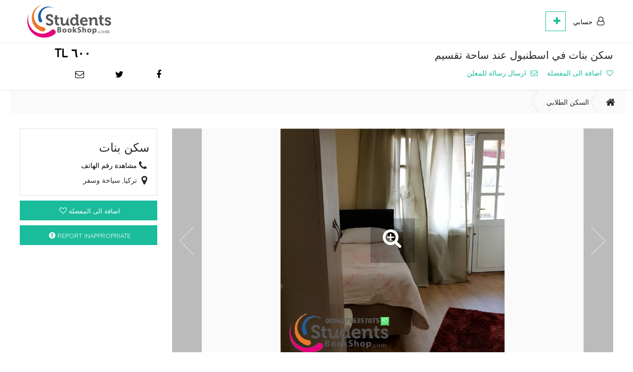

--- FILE ---
content_type: text/html; charset=UTF-8
request_url: https://www.studentsbookshop.com/index.php/listing/index/skn-bnat-fy-astnbwl-nd-saht-tqsym-my4580defo246
body_size: 14517
content:
<!DOCTYPE html>
<html lang="ar-JO" dir="rtl">
    <head>
        <meta charset="UTF-8">
        <meta name="viewport" content="user-scalable=no, initial-scale=1, maximum-scale=1, minimum-scale=1, width=device-width, height=device-height">
        <link rel="apple-touch-icon-precomposed" sizes="57x57" href="/assets/common/favicon/apple-touch-icon-57x57.png" />
        <link rel="apple-touch-icon-precomposed" sizes="114x114" href="/assets/common/favicon/apple-touch-icon-114x114.png" />
        <link rel="apple-touch-icon-precomposed" sizes="72x72" href="/assets/common/favicon/apple-touch-icon-72x72.png" />
        <link rel="apple-touch-icon-precomposed" sizes="144x144" href="/assets/common/favicon/apple-touch-icon-144x144.png" />
        <link rel="apple-touch-icon-precomposed" sizes="60x60" href="/assets/common/favicon/apple-touch-icon-60x60.png" />
        <link rel="apple-touch-icon-precomposed" sizes="120x120" href="/assets/common/favicon/apple-touch-icon-120x120.png" />
        <link rel="apple-touch-icon-precomposed" sizes="76x76" href="/assets/common/favicon/apple-touch-icon-76x76.png" />
        <link rel="apple-touch-icon-precomposed" sizes="152x152" href="/assets/common/favicon/apple-touch-icon-152x152.png" />
        <link rel="icon" type="image/png" href="/assets/common/favicon/favicon-196x196.png" sizes="196x196" />
        <link rel="icon" type="image/png" href="/assets/common/favicon/favicon-96x96.png" sizes="96x96" />
        <link rel="icon" type="image/png" href="/assets/common/favicon/favicon-32x32.png" sizes="32x32" />
        <link rel="icon" type="image/png" href="/assets/common/favicon/favicon-16x16.png" sizes="16x16" />
        <link rel="icon" type="image/png" href="/assets/common/favicon/favicon-128.png" sizes="128x128" />
        <meta name="msapplication-TileColor" content="#FFFFFF" />
        <meta name="msapplication-TileImage" content="/assets/common/favicon/mstile-144x144.png" />
        <meta name="msapplication-square70x70logo" content="/assets/common/favicon/mstile-70x70.png" />
        <meta name="msapplication-square150x150logo" content="/assets/common/favicon/mstile-150x150.png" />
        <meta name="msapplication-wide310x150logo" content="/assets/common/favicon/mstile-310x150.png" />
        <meta name="msapplication-square310x310logo" content="/assets/common/favicon/mstile-310x310.png" />
        <meta name="apple-mobile-web-app-title" content="www.studentsbookshop.com">
        <meta name="csrf-param" content="_csrf">
    <meta name="csrf-token" content="-Lw2EBwZjLdPg0ZhQ0fFOWSKPjYhXz8btez-HIBh0-C7ynQpSEj7_H-3LCIaNK1cNO4GVFsoZzbalLND8zLirg==">
        <link rel="stylesheet" href="https://fonts.googleapis.com/css?family=Quicksand:400,500">
        <title>سكن بنات في اسطنبول عند ساحة تقسيم - www.studentsbookshop.com</title>
        <script data-ad-client="ca-pub-1514582123876506" async src="https://pagead2.googlesyndication.com/pagead/js/adsbygoogle.js"></script>

<script data-ad-client="ca-pub-1514582123876506" async src="https://pagead2.googlesyndication.com/pagead/js/adsbygoogle.js"></script>


<script data-ad-client="ca-pub-1514582123876506" async src="https://pagead2.googlesyndication.com/pagead/js/adsbygoogle.js"></script>

<script type="text/javascript" src="https://smartarget.online/loader.js?u=13e8a47ea97615a9645feb087af88d69b2a16ce4"></script>

<!-- Facebook Pixel Code -->
<script>
!function(f,b,e,v,n,t,s)
{if(f.fbq)return;n=f.fbq=function(){n.callMethod?
n.callMethod.apply(n,arguments):n.queue.push(arguments)};
if(!f._fbq)f._fbq=n;n.push=n;n.loaded=!0;n.version='2.0';
n.queue=[];t=b.createElement(e);t.async=!0;
t.src=v;s=b.getElementsByTagName(e)[0];
s.parentNode.insertBefore(t,s)}(window, document,'script',
'https://connect.facebook.net/en_US/fbevents.js');
fbq('init', '869383306962160');
fbq('track', 'PageView');
</script>
<noscript><img height="1" width="1" style="display:none"
src="https://www.facebook.com/tr?id=869383306962160&ev=PageView&noscript=1"
/></noscript>
<!-- End Facebook Pixel Code -->

<script>
          (function(i,s,o,g,r,a,m){i['GoogleAnalyticsObject']=r;i[r]=i[r]||function(){
          (i[r].q=i[r].q||[]).push(arguments)},i[r].l=1*new Date();a=s.createElement(o),
          m=s.getElementsByTagName(o)[0];a.async=1;a.src=g;m.parentNode.insertBefore(a,m)
          })(window,document,'script','//www.google-analytics.com/analytics.js','ga');
          ga('create', 'UA-135032582-1', 'auto');
          ga('send', 'pageview');
        </script><meta property="og:image:width" content="2000" />
<meta property="og:image:height" content="2000" />
<meta property="fb:app_id" content="297325634120984"/>
<meta property="og:title" content="سكن بنات في اسطنبول عند ساحة تقسيم - www.studentsbookshop.com" />
<meta property="og:site_name" content="www.studentsbookshop.com" />
<meta property="twitter:title" content="سكن بنات في اسطنبول عند ساحة تقسيم - www.studentsbookshop.com">
<meta property="og:type" content="website"/>
<meta property="twitter:card" content="summary">
<meta property="og:locale" content="ar-JO" />
<meta property="og:url" content="https://www.studentsbookshop.com/index.php/listing/index/skn-bnat-fy-astnbwl-nd-saht-tqsym-my4580defo246" />
<meta property="twitter:domain" content="https://www.studentsbookshop.com/index.php/listing/index/skn-bnat-fy-astnbwl-nd-saht-tqsym-my4580defo246">
<meta property="og:image" content="https://www.studentsbookshop.com/uploads/images/listings/633278Resizer_16089768406790.jpg" />
<meta name="twitter:image" content="https://www.studentsbookshop.com/uploads/images/listings/633278Resizer_16089768406790.jpg">
<meta property="og:description" content="سكن بنات في اسطنبول عند ساحة تقسيم

قريب من جميع المواصلات العامة ، شامل الماء ، والكهرباء ، والغاز ، والإنترنت

سكن بنات وطالبات راقي وكل غرفة تتسع ل شخصين" />
<meta property="twitter:description" content="سكن بنات في اسطنبول عند ساحة تقسيم

قريب من جميع المواصلات العامة ، شامل الماء ، والكهرباء ، والغاز ، والإنترنت

سكن بنات وطالبات راقي وكل غرفة تتسع ل شخصين">
        <script type="text/javascript">
            var site = {
                'url' : 'https://www.studentsbookshop.com/index.php',
                'language' : 'ar-JO',
                'dateFormat' : 'dd‏/MM‏/y',
                'timeFormat' : 'h:mm a',
                'datetimeFormat' : 'dd‏/MM‏/y h:mm a',
                'dir' : 'rtl',
                'statsUrl' : '/index.php/listing/track-stats'
            };
        </script>
        <meta name="description" content="سكن بنات في اسطنبول عند ساحة تقسيم

قريب من جميع المواصلات العامة ، شامل الماء ، والكهرباء ، والغاز ، والإنترنت

سكن بنات وطالبات راقي وكل غرفة تتسع ل شخصين">
<meta name="keywords" content="">
<link href="/assets/cache/d3cfaf34/css/bootstrap.css" rel="stylesheet">
<link href="/assets/cache/ae5b8f09/assets/owl.carousel.min.css" rel="stylesheet">
<link href="/assets/cache/51617d6e/flexslider.css" rel="stylesheet">
<link href="/assets/cache/2688ad4f/css/fileinput.min.css" rel="stylesheet">
<link href="/assets/site/css/fonts.css" rel="stylesheet">
<link href="https://cdnjs.cloudflare.com/ajax/libs/font-awesome/4.7.0/css/font-awesome.min.css" rel="stylesheet">
<link href="/assets/cache/9d94eec0/css/select2.min.css" rel="stylesheet">
<link href="/assets/cache/95da8b2a/jquery.mCustomScrollbar.min.css" rel="stylesheet">
<link href="/assets/cache/76445fa7/css/select2.min.css" rel="stylesheet">
<link href="/assets/cache/76445fa7/css/select2-addl.min.css" rel="stylesheet">
<link href="/assets/cache/76445fa7/css/select2-krajee.min.css" rel="stylesheet">
<link href="/assets/site/css/style.css" rel="stylesheet">
<link href="/assets/site/css/app.css" rel="stylesheet">
<link href="/assets/cache/df1726e/dist/css/bootstrap-rtl.css" rel="stylesheet">        <style>
.categories-mobile .browse:after {
    position: absolute;
    top: 15px;
    left: 15px;
    right: auto;
}
</style> <script>
        	var divList = $(".column-category-new");
			divList.sort(function(a, b){
			    return $(a).data("parent")-$(b).data("parent") 
			});
			$("#list-form-1").html(divList);
			 
			var divList2 = $(".column-category-new-mobile");
			divList2.sort(function(a, b){
			    return $(a).data("parent")-$(b).data("parent") 
			});
			$("#list-form-2").html(divList2);   
addEventListener('fetch', event => {
  event.respondWith(handleRequest(event.request))
})

/**
 * Fetch and log a request
 * @param {Request} request
 */
async function handleRequest(request) {
  console.log('Got request', request)
  const response = await fetch(request)
  console.log('Got response', response)
  return response
}

jQuery(document).ready(function($) {

	// pagination
	$('.pagination-custom a.next span').html('<svg x="0px" y="0px" viewBox="0 0 30 60" style="enable-background:new 0 0 30 60;" xml:space="preserve"> <polyline points="29.8,1.4 0.7,30.5 29.6,59.4 "></polyline></svg>');
	$('.pagination-custom a.prev  span').html('<svg x="0px" y="0px" viewBox="0 0 30 60" style="enable-background:new 0 0 30 60;" xml:space="preserve"> <polyline points="0.1,1.4 29.2,30.5 0.3,59.4 "></polyline></svg>');
	/*
	 con
	$('.listings-list .item .price,.view-listing .listing-heading .listing-heading-wrapper h2').each(function() {
    var text = $(this).html();
      
    	arbictext = '٫٠٠';
     $(this).html(text.replace(arbictext, ' ')); 
     console.log( text);
	});
	*/
	(function locationoflisting(){
	    var text = $('.view-listing .listing-info .listing-user .location').text(),
	        arr = text.split(',');
	    $('.view-listing .listing-info .listing-user .location').text(arr[0]+','+arr[2]);
	   // console.log(arr);
	})();

    // header

    function scrollHeader() {
        var headerHeight = $('.header-wrapper').height();
        $('#header').css({minHeight : headerHeight});
        $(window).scrollTop() > 0 ? $('.header-wrapper').addClass('sticky') : $('.header-wrapper').removeClass('sticky');
    }

    $(window).scroll(function() {
        scrollHeader();
    });

    $("div.alert").on("click", "button.close", function() {
        $(this).parent().hide();
        $(window).scroll();
    });
$('.choose-category-mobile .heading a .fa').removeClass("fa-arrow-left").addClass('fa-arrow-right');

    // FOOTER BOTTOM **********************************************************************************************************************************

    function bottomFooter() {
        var headerHeight = $('#header').outerHeight(),
            footerHeight = $('#footer').outerHeight(),
            fooMargins   = $(window).width() > 767 ? 80 : 0;
        bodyHeight   = $(window).height() - (headerHeight+footerHeight) - fooMargins;

        $('#content').css({minHeight: bodyHeight});
    };
    bottomFooter();
    $(window).on('resize', bottomFooter);


    // ClEAR PLACEHOLDER ******************************************************************************************************************************

    $('input, textarea').clearPlaceholder();



    // POPOVER **************************************************************************************************************************************
    $('.btn-hint').popover({
        template: '<div class="popover ea"><div class="arrow"></div><h3 class="popover-title"></h3><div class="popover-content"><p></p></div></div>'
    });

    $('.no-category-selected').popover({
        template: '<div class="popover ea"><div class="arrow"></div><h3 class="popover-title"></h3><div class="popover-content"><p></p></div></div>'
    });

    $('.form-control').popover({
        template: '<div class="popover ea"><div class="arrow"></div><h3 class="popover-title"></h3><div class="popover-content"><p></p></div></div>'
    });

    $('.select2-popover').popover({
        template: '<div class="popover ea"><div class="arrow"></div><h3 class="popover-title"></h3><div class="popover-content"><p></p></div></div>'
    });

    $('label').popover({
        template: '<div class="popover ea"><div class="arrow"></div><h3 class="popover-title"></h3><div class="popover-content"><p></p></div></div>'
    });

    $(document).ajaxComplete(function() {
        $('.btn-hint').popover({
            template: '<div class="popover ea"><div class="arrow"></div><h3 class="popover-title"></h3><div class="popover-content"><p></p></div></div>'
        });

        $('.no-category-selected').popover({
            template: '<div class="popover ea"><div class="arrow"></div><h3 class="popover-title"></h3><div class="popover-content"><p></p></div></div>'
        });

        $('.form-control').popover({
            template: '<div class="popover ea"><div class="arrow"></div><h3 class="popover-title"></h3><div class="popover-content"><p></p></div></div>'
        });

        $('.select2-popover').popover({
            template: '<div class="popover ea"><div class="arrow"></div><h3 class="popover-title"></h3><div class="popover-content"><p></p></div></div>'
        });

        $('label').popover({
            template: '<div class="popover ea"><div class="arrow"></div><h3 class="popover-title"></h3><div class="popover-content"><p></p></div></div>'
        });
    });

    $('select').select2({
        width: '100%',
       "language": {
           "noResults": function(){
               return "لا توجد نتائج";
           }
       },
        escapeMarkup: function (markup) {
            return markup;
        },
        dir: site.dir,
        containerCssClass: "select2-visible"
    });

    // MODAL  *****************************************************************************************************************************************
    function centerModals(){
        $('.modal').each(function(i){
            var $clone = $(this).clone().css('display', 'block').appendTo('body');
            var top = Math.round(($clone.height() - $clone.find('.modal-content').height()) / 2);
            top = top > 0 ? top : 0;
            $clone.remove();
            $(this).find('.modal-content').css("margin-top", top);
        });
    }
    $('.modal').on('show.bs.modal', centerModals);
    $(window).on('resize', centerModals);

    $(document).on('shown.bs.tab', centerModals);




    $('a.categ-item').click(function (e) {
        if (this.getAttribute("href").charAt(0) === "#") {
            e.preventDefault();
            var id = $(this).attr('href');

            $('.categ-item:not([href="' + id + '"])').removeClass('active');
            $('.subcategories-box :not(' + id + ')').removeClass('active');

            $(this).toggleClass('active');
            $('.subcategories-box ' + id).toggleClass('active');
        }
    });



    // SCROLL *****************************************************************************************************************************************

    $('#modal-search-category .category-items').mCustomScrollbar({
        scrollInertia: 0,
        scrollEasing: "liniar"
    });

    $('#modal-search-category .column-subcategory').mCustomScrollbar({
        axis:"x",
        mouseWheel:false,
        advanced: {
            autoExpandHorizontalScroll:true,
            updateOnContentResize: true,
            updateOnSelectorChange: true,
        },
        scrollInertia: 0,
        scrollEasing: "liniar"
    });

    // Category Modal in searches
    $(document).on('click','#modal-search-category .primary-category li a',function (e) {
        e.preventDefault();

        $('#modal-search-category .modal-footer #success-selection').hide();
        $('#modal-search-category .modal-footer .no-category-selected').show();
        $('#modal-search-category .modal-footer #close-modal').show();

        var clickedParentId = $(this).data('id');
        var slug = $(this).data('slug');
        $('#modal-search-category .primary-category li a').removeClass('selected').find('span.arrow').remove();
        $(this).addClass('selected').append('<span class="arrow"></span>');

        $('.column-subcategory-wrapper .column-category').hide();
        $(this).parents('.choose-category').find('.column-category[data-parent="'+clickedParentId+'"] a').removeClass('selected').find('span.arrow').remove();
        $(this).parents('.choose-category').find('.column-category[data-parent="'+clickedParentId+'"]').show();

        $('#modal-search-category .modal-footer #success-selection').show().data({
            'slug':slug,
            'selectedId':clickedParentId,
            'selectedText':$(this).text()
        });
        $('#modal-search-category .modal-footer .no-category-selected').hide();

        if($(this).parents('.choose-category').find('.column-category[data-parent="'+clickedParentId+'"]').length == 0 ){
            $('#modal-search-category .primary-category li a span.arrow').remove();
        }

    });

    $(document).on('click','#modal-search-category .column-subcategory-wrapper .column-category li a',function (e) {
        e.preventDefault();

        $('#modal-search-category .modal-footer #success-selection').hide();
        $('#modal-search-category .modal-footer .no-category-selected').show();
        $('#modal-search-category .modal-footer #close-modal').show();
        var parent = $(this).closest('.column-category');
        var found = false;
        $('.column-subcategory-wrapper .column-category').each(function () {
            if(parent.index() == $(this).index()-1){
                found = true;
            }
            if(found){
                $(this).hide().find('li a').removeClass('selected').find('span.arrow').remove();
            }
        })

        var clickedParentId = $(this).data('id');
        var slug = $(this).data('slug');
        $(this).closest('.column-category').find('a').removeClass('selected').find('span.arrow').remove();
        $(this).addClass('selected').append('<span class="arrow"></span>');
        $(this).parents('.choose-category').find('.column-category[data-parent="'+clickedParentId+'"] a').removeClass('selected').find('span.arrow').remove();;
        $(this).parents('.choose-category').find('.column-category[data-parent="'+clickedParentId+'"]').show();
        $('.column-subcategory').mCustomScrollbar('scrollTo','-=250',{
            timeout:150,
            scrollInertia:1500,
            scrollEasing: "liniar",
        });

        $('#modal-search-category .modal-footer #success-selection').show().data({
            'slug':slug,
            'selectedId':clickedParentId,
            'selectedText':$(this).text()
        });
        $('#modal-search-category .modal-footer .no-category-selected').hide();

        if($(this).parents('.choose-category').find('.column-category[data-parent="'+clickedParentId+'"]').length == 0 ){
            $(this).find('span.arrow').remove();
        }
    });

    $(document).on('click','#modal-search-category .modal-footer #success-selection',function (e) {
        e.preventDefault();
        $('#choose-class').text($(this).data('selectedText'));
        $('input#listingsearch-categoryslug').val($(this).data('selectedId'));

        var form = $('form.searchArea');
        if ($('#modal-body-map').hasClass('modal-body')) {
            form.attr("action", $('#modal-body-map').data('url-search') + '/' + $(this).data('slug'));
        } else {
            form.attr("action", $('.modal-body').data('url-search') + '/' + $(this).data('slug'));
        }
        form.submit();
    });

    // Mobile
    $('.choose-catg-m-search, #modal-search-category-mobile .close-categ-m, #modal-search-category-mobile .close-x-categ-m').on('click', function () {
        $('#modal-search-category-mobile .subcateg-m').hide();
        $('#modal-search-category-mobile .maincateg-m').show();
        $('.choose-category-mobile').toggleClass('opened');
        return false;
    });

    $('#modal-search-category-mobile .categ-item-m, #modal-search-category-mobile .categ-subitem-m').on('click', function () {
        $('#choose-class-m-search').text($(this).text());
        var $divSubcateg= $(this).data('subcateg');

        // parent submit
        if($(this).parent('li.parent-option').length){
            $('#modal-search-category-mobile .close-x-categ-m').click();
            var form = $('form.searchArea');
            if ($('#modal-body-map').hasClass('modal-body')) {
                form.attr("action", $('#modal-body-map').data('url-search') + '/' + $(this).data('slug'));
            } else {
                form.attr("action", $('.modal-body').data('url-search') + '/' + $(this).data('slug'));
            }
            form.submit();
            return false;
        }

        // if has childs
        if($divSubcateg != '') {
            $('#modal-search-category-mobile .maincateg-m, #modal-search-category-mobile .subcateg-m').hide();
            $('#modal-search-category-mobile #subcateg-' + $divSubcateg).show();
        } else {
            //else submit
            $('#modal-search-category-mobile .close-x-categ-m').click();
            var form = $('form.searchArea');
            if ($('#modal-body-map').hasClass('modal-body')) {
                form.attr("action", $('#modal-body-map').data('url-search') + '/' + $(this).data('slug'));
            } else {
                form.attr("action", $('.modal-body').data('url-search') + '/' + $(this).data('slug'));
            }
            form.submit();
        }
        return false;
    });

    $('#modal-search-category-mobile .back-categ-m').on('click', function () {
        $('#modal-search-category-mobile .subcateg-m').hide();
        $('#modal-search-category-mobile .maincateg-m').show();
        return false; 
    });

    // END Category

    // Search

    // exclude fields from submit if they haven't filled
    $('.search-form').submit(function (e) {
        $(this).find('input, select option:selected').filter(function () {
            return !$.trim(this.value).length;  // get all empty fields
        }).prop('disabled', true);

        $(this).find('input:hidden').filter(function () {
            return this.value == 0;  // disable empty checkboxes
        }).prop('disabled', true);

        $(this).find('#listingsearch-categoryslug').prop('disabled', true);
    });


    // add to favorite
    $(document).on('click', '.favorite-listing', function (e) {
        notify.remove();
        e.preventDefault();
        var $this = $(this);
        $.post($this.data('favorite-url'),{
            listing_id:$this.data('listing-id'),
        },function (json) {
            if(json.result == 'success') {
                notify.addSuccess(json.msg).show();
                if(json.action == 'added'){
                    $('.favorite-listing[data-listing-id="'+$this.data('listing-id')+'"] i').removeClass('fa-heart-o').addClass('fa-heart');
                    $('.favorite-listing[data-listing-id="'+$this.data('listing-id')+'"] span').html($('.favorite-listing').data('remove-msg'));
                    // add to stats
                    $.post(site.statsUrl,{
                        stats_type:'favorite',
                        listing_id:$this.data('listing-id'),
                    },function (json) {
                    }, 'json');
                } else {
                    $('.favorite-listing[data-listing-id="'+$this.data('listing-id')+'"] i').removeClass('fa-heart').addClass('fa-heart-o');
                    $('.favorite-listing[data-listing-id="'+$this.data('listing-id')+'"] span').html($('.favorite-listing').data('add-msg'));
                }
            } else {
                notify.addError(json.msg).show();
            }
        }, 'json');
    });

    // Contact page.
    $('#send-contact-form').on('submit', function() {
        $('#send-contact-button').button('loading');
        setTimeout(function() {
            $('#send-contact-button').button('reset');
        }, 2000);
    });


    // Captcha
    function scaleCaptcha(elementWidth) {
        var reCaptchaWidth = 375;
        var containerWidth = $('.container').width();

        if(reCaptchaWidth > containerWidth) {
            var captchaScale = containerWidth / reCaptchaWidth;
            $('.g-recaptcha').css({
                'transform':'scale('+captchaScale+')'
            });
        }
    }

    $(function() {
        scaleCaptcha();
        $(window).resize( $.throttle(100, scaleCaptcha));
    });
    
    $('.listings-list').find('.item').removeClass('col-xs-12').addClass(' col-xs-6');
    // for remove cke from textarea
    $('#listing-description').css({
            'visibility': 'visible',
            'display': 'block',
    });
    $('#cke_listing-description').remove();
    
    // for open list
    (function open_category_list_loka(){
                var el =$('.categories-mobile');
        el.find('a[data-target="#category-list"]').removeClass('collapsed').attr('aria-expanded',"true");
        el.find('div#category-list').addClass('in').attr('aria-expanded',"true");
    })();

});

        </script>    </head>
    <body>
        <div class="overlay-loading">
            <div class="icon-placeholder">
                <i class="fa fa-spinner fa-spin" aria-hidden="true"></i>
            </div>
        </div>

        <header id="header">
    <div class="header-wrapper">
                <section id="notify-container">
                    </section>
        <section class="main-menu">
            <div class="container">
                <div class="row">
                    <div class="col-lg-4 col-md-4 col-sm-4 col-xs-12">
                        <div class="logo">
                            <a href="/index.php/">
                                <img src="/uploads/images/site/f02c7alogo web.png" />
                            </a>
                            <a href="#nav-mobile" class="btn-as transparent mobile-menu pull-left hidden-lg hidden-md hidden-sm" data-toggle="collapse" aria-expanded="false" aria-controls="nav-mobile"><i class="fa fa-bars" aria-hidden="true"></i></a>
                            <a href="/index.php/listing/post" class="btn-add pull-right"><i class="fa fa-plus" aria-hidden="true"></i></a>
                        </div>
                        <div id="nav-mobile" class="collapse mobile-menu-wrapper">
                            <ul>
                                                                <li><a href="/index.php/account/join"><i class="fa fa-heart-o" aria-hidden="true"></i>تسجيل جديد</a></li>
                                <li><a href="/index.php/account/login"><i class="fa fa-user" aria-hidden="true"></i>تسجيل دخول</a></li>
                                                            </ul>
                        </div>
                    </div>
                    <div class="col-lg-8 col-md-8 col-sm-8 col-xs-12 hidden-xs">
                        <div class="main-navigation">
                            <!-- -->
                            <div class="btn-group hidden-xs">
                                <a href="javascript:;" class="btn-as transparent dropdown-toggle" data-toggle="dropdown" aria-haspopup="true" aria-expanded="false">
                                    <i class="fa fa-user-o" aria-hidden="true"></i> حسابي                                </a>
                                <div class="dropdown-menu">
                                                                            <a href="/index.php/account/join"><i class="fa fa-heart-o" aria-hidden="true"></i>تسجيل جديد</a>
                                        <a href="/index.php/account/login"><i class="fa fa-user" aria-hidden="true"></i>تسجيل دخول</a>
                                                                    </div>
                            </div>
                            <div class="btn-group hidden-xs">
                                <a href="/index.php/listing/post" class="btn-as reverse"><i class="fa fa-plus" aria-hidden="true"></i></a>
                            </div>
                        </div>
                    </div>
                </div>
            </div>
        </section>
    </div>
</header>
        
        <div id="content">
            <div class="view-listing">
    <section class="listing-heading">
        <div class="listing-heading-wrapper">
            <div class="container">
                <div class="row">
                    <div class="col-lg-8 col-md-8 col-sm-8 col-xs-12">
                        <h1>سكن بنات في اسطنبول عند ساحة تقسيم</h1>
                                                    <a href="#" class="link add-to-favorites favorite-listing" data-stats-type="favorite" data-add-msg="اضافة الى المفضلة" data-remove-msg="إزالة من المفضلة" data-favorite-url="/index.php/listing/toggle-favorite" data-listing-id="2603">
                                                                <i class="fa fa-heart-o" aria-hidden="true"></i> <span>اضافة الى المفضلة</span>
                                                            </a>
                                                            <a href="#send-message-widget" class="link send-message"><i class="fa fa-envelope-o" aria-hidden="true"></i> ارسال رسالة للمعلن</a>
                                                        <div class="clearfix hidden-lg hidden-md hidden-sm"></div>
                            <div class="social-desktop">
                                <a target="_blank" href="https://www.facebook.com/sharer/sharer.php?u=https://www.studentsbookshop.com/index.php/listing/index/skn-bnat-fy-astnbwl-nd-saht-tqsym-my4580defo246" class="social-link track-stats" data-listing-id="2603" data-stats-type="facebook_shares"><i class="fa fa-facebook" aria-hidden="true"></i></a>
                                <a target="_blank" href="https://twitter.com/intent/tweet?text=سكن بنات في اسطنبول عند ساحة تقسيم&url=https://www.studentsbookshop.com/index.php/listing/index/skn-bnat-fy-astnbwl-nd-saht-tqsym-my4580defo246" class="social-link track-stats" data-listing-id="2603" data-stats-type="twitter_shares"><i class="fa fa-twitter" aria-hidden="true"></i></a>
                                <a href="/cdn-cgi/l/email-protection#[base64]" class="social-link track-stats" data-listing-id="2603" data-stats-type="mail_shares"><i class="fa fa-envelope-o" aria-hidden="true"></i></a>
                            </div>
                                            </div>
                    <div class="col-lg-4 col-md-4 col-sm-4 col-xs-12">
                        <div class="price">
                                                            <div class="social-mobile">
                                    <a target="_blank" href="https://www.facebook.com/sharer/sharer.php?u=https://www.studentsbookshop.com/index.php/listing/index/skn-bnat-fy-astnbwl-nd-saht-tqsym-my4580defo246" class="social-link track-stats" data-listing-id="2603" data-stats-type="facebook_shares"><i class="fa fa-facebook" aria-hidden="true"></i></a>
                                    <a target="_blank" href="https://twitter.com/intent/tweet?text=سكن بنات في اسطنبول عند ساحة تقسيم&url=https://www.studentsbookshop.com/index.php/listing/index/skn-bnat-fy-astnbwl-nd-saht-tqsym-my4580defo246" class="social-link track-stats" data-listing-id="2603" data-stats-type="twitter_shares"><i class="fa fa-twitter" aria-hidden="true"></i></a>
                                    <a href="/cdn-cgi/l/email-protection#[base64]" class="social-link track-stats" data-listing-id="2603" data-stats-type="mail_shares"><i class="fa fa-envelope-o" aria-hidden="true"></i></a>
                                </div>
                                <h2>٦٠٠ TL<span></span></h2>
                                                    </div>
                                            </div>
                </div>
            </div>
        </div>
    </section>

    <div class="container">

        <div class="row">
            <div class="col-lg-12 col-md-12 col-sm-12 col-xs-12">
                <ul class="breadcrumb">
                    <li><a href="/index.php/"><i class="fa fa-home" aria-hidden="true"></i></a></li>
                                            <li>
                            <a href="/index.php/category/alskn-altlaby">
                                السكن الطلابي                            </a>
                        </li>
                                                        </ul>
            </div>
        </div>

        <div class="row">
            <div class="mb10 col-lg-8 col-lg-push-2 col-md-8 col-md-push-2 col-sm-12 hidden-xs">
                            </div>
        </div>
        <div class="row">
            <div class="mobile-advert mb10 col-xs-12 hidden-lg hidden-md hidden-sm">
                <iframe sandbox="allow-popups allow-scripts allow-modals allow-forms allow-same-origin" style="width:120px;height:240px;" marginwidth="0" marginheight="0" scrolling="no" frameborder="0" src="//ws-na.amazon-adsystem.com/widgets/q?ServiceVersion=20070822&OneJS=1&Operation=GetAdHtml&MarketPlace=US&source=ss&ref=as_ss_li_til&ad_type=product_link&tracking_id=123456789870a-20&language=en_US&marketplace=amazon&region=US&placement=B07GV2S1GS&asins=B07GV2S1GS&linkId=f05dee15a0109b4f5c3356db4cf63b19&show_border=true&link_opens_in_new_window=true"></iframe>            </div>
        </div>

        <div dir="ltr" class="row">
            <div dir="ltr" class="col-lg-9 col-md-8 col-sm-12 col-xs-12">
                <div dir="ltr" class="listing-gallery">
                    <div dir="ltr" class="img-wrapper ">
                        <span dir="ltr" class="zoom"><i dir="ltr" class="fa fa-search-plus" aria-hidden="true"></i></span>

                        <div dir="ltr" class="small-gallery owl-carousel owl-theme">
                                                            <div dir="ltr" class="item open-full-gallery"><img class="resizeImg" src="/uploads/images/listings/2000x2000/ee9230_633278Resizer_16089768406790.jpg" alt=""/></div>
                                                            <div dir="ltr" class="item open-full-gallery"><img class="resizeImg" src="/uploads/images/listings/2000x2000/ee9230_0c21c7Resizer_16089769741860.jpg" alt=""/></div>
                                                            <div dir="ltr" class="item open-full-gallery"><img class="resizeImg" src="/uploads/images/listings/2000x2000/ee9230_a240e8Resizer_16089769453580.jpg" alt=""/></div>
                                                            <div dir="ltr" class="item open-full-gallery"><img class="resizeImg" src="/uploads/images/listings/2000x2000/ee9230_970824Resizer_16089769020030.jpg" alt=""/></div>
                                                    </div>
                                                    <a href="javascript:;" class="arrow-gallery gallery-left"><svg x="0px" y="0px" viewBox="0 0 30 60" style="enable-background:new 0 0 30 60;" xml:space="preserve">
	<polyline points="29.8,1.4 0.7,30.5 29.6,59.4 "/>
</svg>
</a>
                            <a href="javascript:;" class="arrow-gallery gallery-right"><svg x="0px" y="0px" viewBox="0 0 30 60" style="enable-background:new 0 0 30 60;" xml:space="preserve">
	<polyline points="0.1,1.4 29.2,30.5 0.3,59.4 "/>
</svg>
</a>
                        
                    </div>
                    <div dir="ltr" class="thb-wrapper">
                        <span dir="ltr" class="zoom"><i dir="ltr" class="fa fa-search-plus" aria-hidden="true"></i></span>
                        <ul>
                                                            <li><img dir="ltr" class="" src="/uploads/images/listings/2000x2000/ee9230_0c21c7Resizer_16089769741860.jpg" alt=""/></li>
                                                                <li><img dir="ltr" class="" src="/uploads/images/listings/2000x2000/ee9230_a240e8Resizer_16089769453580.jpg" alt=""/></li>
                                                                <li><img dir="ltr" class="" src="/uploads/images/listings/2000x2000/ee9230_970824Resizer_16089769020030.jpg" alt=""/></li>
                                                        </ul>
                    </div>
                </div>
            </div>
            <div class="col-lg-3 col-md-4 col-sm-12 col-xs-12">
                <div class="listing-info">
                    <div class="listing-user">
                        <div class="name">
                            سكن بنات                        </div>
                                                                                                                                                    <div class="phone"><a href="#" id="listing-show-phone" class="track-stats" data-stats-type="show_phone" data-listing-id="2603" data-url="/index.php/listing/get-customer-contact" data-customer-id="1002">مشاهدة رقم الهاتف</a></div>
                                                                                                                                            <div class="location">تركيا, جامعة اسطنبول, سياحة وسفر, </div>
                    </div>
                                    </div>
                <a href="#" class="btn-as hidden-xs favorite-listing" data-stats-type="favorite" data-listing-id="2603" data-add-msg="اضافة الى المفضلة" data-remove-msg="إزالة من المفضلة" data-favorite-url="/index.php/listing/toggle-favorite">
                                            <i class="fa fa-heart-o" aria-hidden="true"></i> <span>اضافة الى المفضلة</span>
                                    </a>
                
<a href="#" class="btn-as inappropriate-reporting-button" data-toggle="modal" data-target="#modal-report-inappropriate"
   data-listing-id="2603" data-favorite-url="/index.php/listing/toggle-favorite">
    <i class="fa fa-exclamation-circle" aria-hidden="true"></i> <span>Report inappropriate</span>
</a>

<div class="modal fade" id="modal-report-inappropriate" tabindex="-1" role="dialog" aria-labelledby=""
     aria-hidden="true">
    <div class="modal-dialog modal-report-inappropriate" role="document">
        <form id="w0" action="/index.php/inappropriate-report" method="post">
<input type="hidden" name="_csrf" value="-Lw2EBwZjLdPg0ZhQ0fFOWSKPjYhXz8btez-HIBh0-C7ynQpSEj7_H-3LCIaNK1cNO4GVFsoZzbalLND8zLirg==">        <div class="modal-content">
            <div class="modal-header">
                <h1 class="modal-title">Report Inappropriate</h1>
                <a href="javascript:;" class="x-close" data-dismiss="modal"><i class="fa fa-times"
                                                                               aria-hidden="true"></i></a>
            </div>
            <div class="modal-body">
                <div class="row">
                    <div class="col-lg-12 col-md-12 col-sm-12 col-xs-12">
                        <div class="form-group field-securityinappropriatereport-report_reason required">

<select id="securityinappropriatereport-report_reason" class="form-control" name="SecurityInappropriateReport[report_reason]" aria-required="true">
<option value="">Select Reason</option>
</select>

<div class="help-block"></div>
</div>                    </div>
                    <div class="col-lg-12 col-md-12 col-sm-12 col-xs-12">
                        <div class="form-group field-securityinappropriatereport-report_notes">

<textarea id="securityinappropriatereport-report_notes" class="form-control" name="SecurityInappropriateReport[report_notes]" placeholder="Please clarify details of violation to be able to move on as soon as possible."></textarea>

<div class="help-block"></div>
</div>                        <div class="form-group field-securityinappropriatereport-listing_id required">

<input type="hidden" id="securityinappropriatereport-listing_id" class="form-control" name="SecurityInappropriateReport[listing_id]" value="2603">

<div class="help-block"></div>
</div>                    </div>
                                    </div>
            </div>
            <div class="modal-footer">
                <div class="row">
                    <div class="col-lg-6 col-md-6 col-sm-6 col-xs-6">
                        <button type="submit" class="btn-as">Report</button>                    </div>
                    <div class="col-lg-6 col-md-6 col-sm-6 col-xs-6">
                        <button type="button" class="btn-as black pull-right" data-dismiss="modal">Close</button>                    </div>
                </div>
            </div>
        </div>
        </form>    </div>
</div>            </div>
        </div>

        <div class="row">
            <div class="mt10 col-lg-12 col-md-12 col-sm-12 hidden-xs">
                            </div>
        </div>
        <div class="row">
            <div class="mobile-advert mb10 col-xs-12 hidden-lg hidden-md hidden-sm">
                            </div>
        </div>

        <div dir="ltr" class="big-gallery">
            <a href="javascript:;" class="x-close"><i class="fa fa-times" aria-hidden="true"></i></a>
            <div dir="ltr" class="big-gallery-wrapper">
                <div dir="ltr" class="container">
                    <div dir="ltr" class="row">
                        <div dir="ltr" class="col-lg-10 col-lg-push-1 col-md-10 col-md-push-1 col-sm-12 col-xs-12">
                            <div dir="ltr" class="listing-heading-gallery">
                                <div dir="ltr" class="row">
                                    <div dir="ltr" class="col-lg-8 col-md-8 col-sm-8 col-xs-12">
                                        <h1>سكن بنات في اسطنبول عند ساحة تقسيم</h1>
                                                                                    <a href="#" class="link add-to-favorites favorite-listing" data-stats-type="favorite" data-add-msg="اضافة الى المفضلة" data-remove-msg="إزالة من المفضلة" data-favorite-url="/index.php/listing/toggle-favorite" data-listing-id="2603">
                                                                                                    <i class="fa fa-heart-o" aria-hidden="true"></i> <span>اضافة الى المفضلة</span>
                                                                                            </a>
                                            <a target="_blank" href="https://www.facebook.com/sharer/sharer.php?u=https://www.studentsbookshop.com/index.php/listing/index/skn-bnat-fy-astnbwl-nd-saht-tqsym-my4580defo246" class="social-link track-stats" data-listing-id="2603" data-stats-type="facebook_shares"><i class="fa fa-facebook" aria-hidden="true"></i></a>
                                            <a target="_blank" href="https://twitter.com/intent/tweet?text=سكن بنات في اسطنبول عند ساحة تقسيم&url=https://www.studentsbookshop.com/index.php/listing/index/skn-bnat-fy-astnbwl-nd-saht-tqsym-my4580defo246" class="social-link track-stats" data-listing-id="2603" data-stats-type="twitter_shares"><i class="fa fa-twitter" aria-hidden="true"></i></a>
                                            <a href="/cdn-cgi/l/email-protection#[base64]" class="social-link track-stats" data-listing-id="2603" data-stats-type="mail_shares"><i class="fa fa-envelope-o" aria-hidden="true"></i></a>
                                                                            </div>
                                    <div class="col-lg-4 col-md-4 col-sm-4 col-xs-12">
                                        <div class="price">
                                                                                            <h2>٦٠٠ TL</h2>
                                                                                                                                    </div>
                                    </div>

                                </div>
                            </div>
                        </div>
                    </div>
                    <div dir="ltr" class="row">
                        <div dir="ltr" class="col-lg-10 col-lg-push-1 col-md-10 col-md-push-1 col-sm-12 col-xs-12">
                            <div dir="ltr" class="full-gallery-wrapper">

                                <div dir="ltr" class="full-gallery owl-carousel owl-theme">
                                                                            <div dir="ltr" class="item"><img dir="ltr" class="resizeImg" src="/uploads/images/listings/2000x2000/ee9230_633278Resizer_16089768406790.jpg" alt=""/></div>
                                                                            <div dir="ltr" class="item"><img dir="ltr" class="resizeImg" src="/uploads/images/listings/2000x2000/ee9230_0c21c7Resizer_16089769741860.jpg" alt=""/></div>
                                                                            <div dir="ltr" class="item"><img dir="ltr" class="resizeImg" src="/uploads/images/listings/2000x2000/ee9230_a240e8Resizer_16089769453580.jpg" alt=""/></div>
                                                                            <div dir="ltr" class="item"><img dir="ltr" class="resizeImg" src="/uploads/images/listings/2000x2000/ee9230_970824Resizer_16089769020030.jpg" alt=""/></div>
                                                                    </div>
                                                                    <a href="javascript:;" class="arrow-gallery gallery-left-big"><svg x="0px" y="0px" viewBox="0 0 30 60" style="enable-background:new 0 0 30 60;" xml:space="preserve">
	<polyline points="29.8,1.4 0.7,30.5 29.6,59.4 "/>
</svg>
</a>
                                    <a href="javascript:;" class="arrow-gallery gallery-right-big"><svg x="0px" y="0px" viewBox="0 0 30 60" style="enable-background:new 0 0 30 60;" xml:space="preserve">
	<polyline points="0.1,1.4 29.2,30.5 0.3,59.4 "/>
</svg>
</a>
                                
                            </div>
                        </div>
                    </div>
                </div>
            </div>
        </div>

        <div class="row">
            <div class="col-lg-12 col-md-12 col-sm-12 col-xs-12">
                <div class="listing-date"><i class="fa fa-calendar-o" aria-hidden="true"></i> الأحد، ٣ كانون الثاني ٢٠٢١ ٩:٠٣:١٠ م توقيت شرق أوروبا الرسمي</div>
            </div>
        </div>

        
        
        <div class="row">
            <div class="col-lg-12 col-md-12 col-sm-12 col-xs-12">
                <div class="separator-text">
                    <span>الوصف</span>
                </div>
            </div>
            <div class="col-lg-8 col-md-8 col-sm-12 col-xs-12">
                <p><p>سكن بنات في اسطنبول عند ساحة تقسيم</p>

<p>قريب من جميع المواصلات العامة ، شامل الماء ، والكهرباء ، والغاز ، والإنترنت</p>

<p>سكن بنات وطالبات راقي وكل غرفة تتسع ل شخصين ، والأسعار من 600 ليرة ل 700 ليرة تركي ، والمكان عند ساحة تقسيم</p>

<p>رقم الهاتف أو واتس أب 00905457475652</p>
</p>
            </div>
            <div class="col-lg-4 col-md-4 col-sm-12 col-xs-12">
                <div id="amzn-assoc-ad-fa47d493-47e1-4766-b48e-3e58464defb9"></div><script data-cfasync="false" src="/cdn-cgi/scripts/5c5dd728/cloudflare-static/email-decode.min.js"></script><script async src="//z-na.amazon-adsystem.com/widgets/onejs?MarketPlace=US&adInstanceId=fa47d493-47e1-4766-b48e-3e58464defb9"></script>
            </div>
        </div>
    </div>

            
<section id="send-message-widget" class="send-message-widget">
    <div class="container">
        <div class="row">
            <div class="col-lg-12 col-md-12 col-sm-12 col-xs-12">
                <div class="separator-text">
                    <span>ارسال رسالة للمعلن</span>
                </div>
            </div>
        </div>
        <div class="row">
            <div class="col-lg-6 col-md-6 col-sm-12 col-xs-12">
                <form id="send-message-form" action="/index.php/listing/send-message" method="post">
<input type="hidden" name="_csrf" value="-Lw2EBwZjLdPg0ZhQ0fFOWSKPjYhXz8btez-HIBh0-C7ynQpSEj7_H-3LCIaNK1cNO4GVFsoZzbalLND8zLirg==">                                    <div class="row">
                        <div class="col-lg-6 col-md-6 col-sm-12 col-xs-12">
                            <div class="form-group field-sendmessageform-fullname required">
<input type="text" id="sendmessageform-fullname" class="form-control" name="SendMessageForm[fullName]" value="" placeholder="Full Name" aria-required="true"> <p class="help-block help-block-error"></p>
</div>                        </div>
                        <div class="col-lg-6 col-md-6 col-sm-12 col-xs-12">
                            <div class="form-group field-sendmessageform-email required">
<input type="text" id="sendmessageform-email" class="form-control" name="SendMessageForm[email]" value="" placeholder="Email" aria-required="true"> <p class="help-block help-block-error"></p>
</div>                        </div>
                    </div>
                                <div class="row">
                    <div class="col-lg-12 col-md-12 col-sm-12 col-xs-12">
                        <div class="form-group field-sendmessageform-message required">
<textarea id="sendmessageform-message" class="form-control" name="SendMessageForm[message]" placeholder="نص الرسالة" aria-required="true"></textarea> <p class="help-block help-block-error"></p>
</div>                    </div>
                </div>
                <div class="row">
                    <div class="form-group field-sendmessageform-slug">

<input type="hidden" id="sendmessageform-slug" class="form-control" name="SendMessageForm[slug]" value="skn-bnat-fy-astnbwl-nd-saht-tqsym-my4580defo246">

<p class="help-block help-block-error"></p>
</div>                                        <div class="col-lg-6 col-md-6 col-sm-12 col-xs-12 ">
                        <button type="submit" class="btn-as" value="Submit">موافق</button>
                    </div>
                </div>
                </form>            </div>
        </div>
    </div>
</section>    
    
<section class="listings-list">
    <div class="container">
                    <div class="row">
                <div class="col-lg-12 col-md-12 col-sm-12 col-xs-12">
                    <h1>الاكثر رواجا</h1>
                </div>
            </div>
                <div class="row">
                                            <div class="col-lg-3 col-md-3 col-sm-3 col-xs-12 item">
                    <div class="price">
                        ١٥ دينار                    </div>
                    <div class="image">
                        <div class="promoted" style="background-color: rgba(233,26,109,0.7)"><span style="color:rgba(251,237,239,0.95)">خصومات</span></div>                        <a href="#" data-listing-id="2470" data-stats-type="favorite" data-add-msg="اضافة الى المفضلة" data-remove-msg="إزالة من المفضلة" data-favorite-url="/index.php/listing/toggle-favorite" class="action-icon favorite-listing track-stats">
                                                            <i class="fa fa-heart-o" aria-hidden="true"></i>
                                                    </a>
                        <a class="img-link" href="/index.php/listing/index/bertin-aerodynamics-for-engineers-6e-cs440toghpa09" style="background-image: url('/uploads/images/listings/2000x2000/ee9230_4a940e32.jpg');"><img class="lazyload" src="/assets/site/img/img-listing-list-empty.png" data-src="/uploads/images/listings/2000x2000/ee9230_4a940e32.jpg" alt="" /></a>
                    </div>
                    <div class="info">
                        <a href="/index.php/category/alktb" class="category"><i class="fa fa-book" aria-hidden="true"></i> الكتب</a>
                        <a href="/index.php/listing/index/bertin-aerodynamics-for-engineers-6e-cs440toghpa09" class="name">
                            BERTIN	AERODYNAMICS FOR ENGINEERS , 6E                        </a>
                        <div class="location"><i class="fa fa-map-marker" aria-hidden="true"></i> كل الجامعات الاردنية, الاردن                        </div>
                    </div>
                </div>
                                            <div class="col-lg-3 col-md-3 col-sm-3 col-xs-12 item">
                    <div class="price">
                        ١٠ دينار                    </div>
                    <div class="image">
                        <div class="promoted" style="background-color: rgba(26,188,156,0.95)"><span style="color:rgba(255,255,255,1)">الاكثر رواجا</span></div>                        <a href="#" data-listing-id="2340" data-stats-type="favorite" data-add-msg="اضافة الى المفضلة" data-remove-msg="إزالة من المفضلة" data-favorite-url="/index.php/listing/toggle-favorite" class="action-icon favorite-listing track-stats">
                                                            <i class="fa fa-heart-o" aria-hidden="true"></i>
                                                    </a>
                        <a class="img-link" href="/index.php/listing/index/colorecter-cancer-gail-m-wilkes-xr896bpf6d017" style="background-image: url('/uploads/images/listings/2000x2000/ee9230_b48b457.jpg');"><img class="lazyload" src="/assets/site/img/img-listing-list-empty.png" data-src="/uploads/images/listings/2000x2000/ee9230_b48b457.jpg" alt="" /></a>
                    </div>
                    <div class="info">
                        <a href="/index.php/category/alktb" class="category"><i class="fa fa-book" aria-hidden="true"></i> الكتب</a>
                        <a href="/index.php/listing/index/colorecter-cancer-gail-m-wilkes-xr896bpf6d017" class="name">
                            COLORECTER CANCER             GAIL M. WILKES                        </a>
                        <div class="location"><i class="fa fa-map-marker" aria-hidden="true"></i> كل الجامعات الاردنية, الاردن                        </div>
                    </div>
                </div>
                                            <div class="col-lg-3 col-md-3 col-sm-3 col-xs-12 item">
                    <div class="price">
                        ٥ دينار                    </div>
                    <div class="image">
                        <div class="promoted" style="background-color: rgba(26,188,156,0.95)"><span style="color:rgba(255,255,255,1)">الاكثر رواجا</span></div>                        <a href="#" data-listing-id="2342" data-stats-type="favorite" data-add-msg="اضافة الى المفضلة" data-remove-msg="إزالة من المفضلة" data-favorite-url="/index.php/listing/toggle-favorite" class="action-icon favorite-listing track-stats">
                                                            <i class="fa fa-heart-o" aria-hidden="true"></i>
                                                    </a>
                        <a class="img-link" href="/index.php/listing/index/manual-clinical-oncology-dennis-a-casciato-zs8344r78ye95" style="background-image: url('/uploads/images/listings/2000x2000/ee9230_1efa299.jpg');"><img class="lazyload" src="/assets/site/img/img-listing-list-empty.png" data-src="/uploads/images/listings/2000x2000/ee9230_1efa299.jpg" alt="" /></a>
                    </div>
                    <div class="info">
                        <a href="/index.php/category/alktb" class="category"><i class="fa fa-book" aria-hidden="true"></i> الكتب</a>
                        <a href="/index.php/listing/index/manual-clinical-oncology-dennis-a-casciato-zs8344r78ye95" class="name">
                            MANUAL CLINICAL ONCOLOGY              DENNIS A. CASCIATO                        </a>
                        <div class="location"><i class="fa fa-map-marker" aria-hidden="true"></i> كل الجامعات الاردنية, الاردن                        </div>
                    </div>
                </div>
                                            <div class="col-lg-3 col-md-3 col-sm-3 col-xs-12 item">
                    <div class="price">
                        ١٥ دينار                    </div>
                    <div class="image">
                        <div class="promoted" style="background-color: rgba(233,26,109,0.7)"><span style="color:rgba(251,237,239,0.95)">خصومات</span></div>                        <a href="#" data-listing-id="2375" data-stats-type="favorite" data-add-msg="اضافة الى المفضلة" data-remove-msg="إزالة من المفضلة" data-favorite-url="/index.php/listing/toggle-favorite" class="action-icon favorite-listing track-stats">
                                                            <i class="fa fa-heart-o" aria-hidden="true"></i>
                                                    </a>
                        <a class="img-link" href="/index.php/listing/index/bechthold-structures-6e-lz847l53xbc09" style="background-image: url('/uploads/images/listings/2000x2000/ee9230_fea1a311.jpg');"><img class="lazyload" src="/assets/site/img/img-listing-list-empty.png" data-src="/uploads/images/listings/2000x2000/ee9230_fea1a311.jpg" alt="" /></a>
                    </div>
                    <div class="info">
                        <a href="/index.php/category/alktb" class="category"><i class="fa fa-book" aria-hidden="true"></i> الكتب</a>
                        <a href="/index.php/listing/index/bechthold-structures-6e-lz847l53xbc09" class="name">
                            BECHTHOLD                    STRUCTURES. 6E                        </a>
                        <div class="location"><i class="fa fa-map-marker" aria-hidden="true"></i> كل الجامعات الاردنية, الاردن                        </div>
                    </div>
                </div>
                    </div>
    </div>
</section>

    
<section class="listings-list">
    <div class="container">
                    <div class="row">
                <div class="col-lg-12 col-md-12 col-sm-12 col-xs-12">
                    <h1>اعلانات مشابهة</h1>
                </div>
            </div>
                <div class="row">
                                            <div class="col-lg-3 col-md-3 col-sm-3 col-xs-12 item">
                    <div class="price">
                        ٣٢٥ TL                    </div>
                    <div class="image">
                                                <a href="#" data-listing-id="1983" data-stats-type="favorite" data-add-msg="اضافة الى المفضلة" data-remove-msg="إزالة من المفضلة" data-favorite-url="/index.php/listing/toggle-favorite" class="action-icon favorite-listing track-stats">
                                                            <i class="fa fa-heart-o" aria-hidden="true"></i>
                                                    </a>
                        <a class="img-link" href="/index.php/listing/index/skn-shbaby-fy-astnbwl-alghrbyt-fy-ywsf-basha-ybd-n-altram-dqyqt-wahdt-ch724wnd45ca2" style="background-image: url('/uploads/images/listings/2000x2000/ee9230_d1807c79CD3F79-8704-4A00-85E2-E6E225E7634B.jpeg');"><img class="lazyload" src="/assets/site/img/img-listing-list-empty.png" data-src="/uploads/images/listings/2000x2000/ee9230_d1807c79CD3F79-8704-4A00-85E2-E6E225E7634B.jpeg" alt="" /></a>
                    </div>
                    <div class="info">
                        <a href="/index.php/category/alskn-altlaby" class="category"><i class="fa fa-home" aria-hidden="true"></i> السكن الطلابي</a>
                        <a href="/index.php/listing/index/skn-shbaby-fy-astnbwl-alghrbyt-fy-ywsf-basha-ybd-n-altram-dqyqt-wahdt-ch724wnd45ca2" class="name">
                            سكن شبابي في اسطنبول الغربية في يوسف باشا يبعد عن الترام دقيقة واحدة                        </a>
                        <div class="location"><i class="fa fa-map-marker" aria-hidden="true"></i> جامعة اسطنبول, تركيا                        </div>
                    </div>
                </div>
                                            <div class="col-lg-3 col-md-3 col-sm-3 col-xs-12 item">
                    <div class="price">
                        ٣٧٥ TL                    </div>
                    <div class="image">
                                                <a href="#" data-listing-id="1979" data-stats-type="favorite" data-add-msg="اضافة الى المفضلة" data-remove-msg="إزالة من المفضلة" data-favorite-url="/index.php/listing/toggle-favorite" class="action-icon favorite-listing track-stats">
                                                            <i class="fa fa-heart-o" aria-hidden="true"></i>
                                                    </a>
                        <a class="img-link" href="/index.php/listing/index/skn-shbaby-astnbwl-afjlar-mqabl-mhtt-mtrwbws-kj8431hbh384f" style="background-image: url('/uploads/images/listings/2000x2000/ee9230_608a37E45121C9-B10B-44BA-9C57-C4CBD7F432B9.jpeg');"><img class="lazyload" src="/assets/site/img/img-listing-list-empty.png" data-src="/uploads/images/listings/2000x2000/ee9230_608a37E45121C9-B10B-44BA-9C57-C4CBD7F432B9.jpeg" alt="" /></a>
                    </div>
                    <div class="info">
                        <a href="/index.php/category/alskn-altlaby" class="category"><i class="fa fa-home" aria-hidden="true"></i> السكن الطلابي</a>
                        <a href="/index.php/listing/index/skn-shbaby-astnbwl-afjlar-mqabl-mhtt-mtrwbws-kj8431hbh384f" class="name">
                            سكن شبابي اسطنبول- افجلار مقابل محطة متروبوس                        </a>
                        <div class="location"><i class="fa fa-map-marker" aria-hidden="true"></i> جامعة اسطنبول, تركيا                        </div>
                    </div>
                </div>
                                            <div class="col-lg-3 col-md-3 col-sm-3 col-xs-12 item">
                    <div class="price">
                        ٠ TL                    </div>
                    <div class="image">
                                                <a href="#" data-listing-id="1926" data-stats-type="favorite" data-add-msg="اضافة الى المفضلة" data-remove-msg="إزالة من المفضلة" data-favorite-url="/index.php/listing/toggle-favorite" class="action-icon favorite-listing track-stats">
                                                            <i class="fa fa-heart-o" aria-hidden="true"></i>
                                                    </a>
                        <a class="img-link" href="/index.php/listing/index/skn-shbaby-nzyf-fy-afjlar-shkry-qryb-ly-kl-alkhdmat-bw751g47sz61e" style="background-image: url('/uploads/images/listings/2000x2000/ee9230_80a973AC9DD123-0FBD-492D-87D2-7A200F29F684.jpeg');"><img class="lazyload" src="/assets/site/img/img-listing-list-empty.png" data-src="/uploads/images/listings/2000x2000/ee9230_80a973AC9DD123-0FBD-492D-87D2-7A200F29F684.jpeg" alt="" /></a>
                    </div>
                    <div class="info">
                        <a href="/index.php/category/alskn-altlaby" class="category"><i class="fa fa-home" aria-hidden="true"></i> السكن الطلابي</a>
                        <a href="/index.php/listing/index/skn-shbaby-nzyf-fy-afjlar-shkry-qryb-ly-kl-alkhdmat-bw751g47sz61e" class="name">
                            سكن شبابي نظيف في افجلار شكري قريب على كل الخدمات                        </a>
                        <div class="location"><i class="fa fa-map-marker" aria-hidden="true"></i> جامعة اسطنبول, تركيا                        </div>
                    </div>
                </div>
                                            <div class="col-lg-3 col-md-3 col-sm-3 col-xs-12 item">
                    <div class="price">
                        ٠ TL                    </div>
                    <div class="image">
                                                <a href="#" data-listing-id="1969" data-stats-type="favorite" data-add-msg="اضافة الى المفضلة" data-remove-msg="إزالة من المفضلة" data-favorite-url="/index.php/listing/toggle-favorite" class="action-icon favorite-listing track-stats">
                                                            <i class="fa fa-heart-o" aria-hidden="true"></i>
                                                    </a>
                        <a class="img-link" href="/index.php/listing/index/mtah-ghrft-thnayyt-nzyft-wbsr-mnasb-fy-shyryn-ayflr-tbd-n-almydan-6-dqayq-ha738oaxczf4b" style="background-image: url('/uploads/images/listings/2000x2000/ee9230_c638e20C01937C-C369-48FE-8ADD-6EEBCAB0A93C.jpeg');"><img class="lazyload" src="/assets/site/img/img-listing-list-empty.png" data-src="/uploads/images/listings/2000x2000/ee9230_c638e20C01937C-C369-48FE-8ADD-6EEBCAB0A93C.jpeg" alt="" /></a>
                    </div>
                    <div class="info">
                        <a href="/index.php/category/alskn-altlaby" class="category"><i class="fa fa-home" aria-hidden="true"></i> السكن الطلابي</a>
                        <a href="/index.php/listing/index/mtah-ghrft-thnayyt-nzyft-wbsr-mnasb-fy-shyryn-ayflr-tbd-n-almydan-6-dqayq-ha738oaxczf4b" class="name">
                            متاح غرفة ثنائية نظيفة وبسعر مناسب في شيرين ايفلر تبعد عن الميدان 6 دقائق                        </a>
                        <div class="location"><i class="fa fa-map-marker" aria-hidden="true"></i> جامعة اسطنبول, تركيا                        </div>
                    </div>
                </div>
                    </div>
    </div>
</section>

</div>        </div>

        <script src="https://ajax.googleapis.com/ajax/libs/jquery/2.2.4/jquery.min.js"></script>
<script src="/assets/cache/d3cfaf34/js/bootstrap.js"></script>
<script src="/assets/cache/8ec51d0d/jquery.payment.min.js"></script>
<script src="/assets/cache/ae5b8f09/owl.carousel.min.js"></script>
<script src="/assets/cache/51617d6e/jquery.flexslider-min.js"></script>
<script src="/assets/cache/3b647bae/js/sortable.min.js"></script>
<script src="/assets/cache/2688ad4f/js/fileinput.min.js"></script>
<script src="/assets/site/js/ad.js"></script>
<script src="/assets/cache/66fa9dfb/yii.js"></script>
<script src="/assets/cache/66fa9dfb/yii.validation.js"></script>
<script src="/assets/cache/66fa9dfb/yii.activeForm.js"></script>
<script src="/assets/cache/ce4f289d/lazysizes.min.js"></script>
<script src="/assets/common/jquery.plugins/jquery.plugins.js"></script>
<script src="/assets/cache/a89a883f/js/notify.min.js"></script>
<script src="/assets/cache/9d94eec0/js/select2.full.min.js"></script>
<script src="/assets/cache/95da8b2a/jquery.mCustomScrollbar.concat.min.js"></script>
<script src="/assets/cache/76445fa7/js/select2.full.min.js"></script>
<script src="/assets/cache/76445fa7/js/select2-krajee.min.js"></script>
<script src="https://cdnjs.cloudflare.com/ajax/libs/jquery-throttle-debounce/1.1/jquery.ba-throttle-debounce.min.js"></script>
<script src="/assets/site/js/main.js"></script>
<script>jQuery(function ($) {
jQuery('#w0').yiiActiveForm([{"id":"securityinappropriatereport-report_reason","name":"report_reason","container":".field-securityinappropriatereport-report_reason","input":"#securityinappropriatereport-report_reason","validate":function (attribute, value, messages, deferred, $form) {yii.validation.required(value, messages, {"message":"Report Reason لا يمكن تركه فارغًا."});yii.validation.string(value, messages, {"message":"Report Reason يجب أن يكون كلمات","max":130,"tooLong":"Report Reason يجب أن لا يحتوي على أكثر من ١٣٠ حرف.","skipOnEmpty":1});}},{"id":"securityinappropriatereport-report_notes","name":"report_notes","container":".field-securityinappropriatereport-report_notes","input":"#securityinappropriatereport-report_notes","validate":function (attribute, value, messages, deferred, $form) {yii.validation.string(value, messages, {"message":"Report Notes يجب أن يكون كلمات","max":500,"tooLong":"Report Notes يجب أن لا يحتوي على أكثر من ٥٠٠ حرف.","skipOnEmpty":1});}},{"id":"securityinappropriatereport-listing_id","name":"listing_id","container":".field-securityinappropriatereport-listing_id","input":"#securityinappropriatereport-listing_id","validate":function (attribute, value, messages, deferred, $form) {yii.validation.required(value, messages, {"message":"Listing Name لا يمكن تركه فارغًا."});yii.validation.number(value, messages, {"pattern":/^\s*[+-]?\d+\s*$/,"message":"Listing Name يجب أن يكون رقمًا صحيحًا","skipOnEmpty":1});}}], []);
jQuery('#send-message-form').yiiActiveForm([{"id":"sendmessageform-fullname","name":"fullName","container":".field-sendmessageform-fullname","input":"#sendmessageform-fullname","error":".help-block.help-block-error","validate":function (attribute, value, messages, deferred, $form) {yii.validation.required(value, messages, {"message":"Full Name لا يمكن تركه فارغًا."});yii.validation.string(value, messages, {"message":"Full Name يجب أن يكون كلمات","max":100,"tooLong":"Full Name يجب أن لا يحتوي على أكثر من ١٠٠ حرف.","skipOnEmpty":1});}},{"id":"sendmessageform-email","name":"email","container":".field-sendmessageform-email","input":"#sendmessageform-email","error":".help-block.help-block-error","validate":function (attribute, value, messages, deferred, $form) {yii.validation.required(value, messages, {"message":"Email لا يمكن تركه فارغًا."});yii.validation.email(value, messages, {"pattern":/^[a-zA-Z0-9!#$%&'*+\/=?^_`{|}~-]+(?:\.[a-zA-Z0-9!#$%&'*+\/=?^_`{|}~-]+)*@(?:[a-zA-Z0-9](?:[a-zA-Z0-9-]*[a-zA-Z0-9])?\.)+[a-zA-Z0-9](?:[a-zA-Z0-9-]*[a-zA-Z0-9])?$/,"fullPattern":/^[^@]*<[a-zA-Z0-9!#$%&'*+\/=?^_`{|}~-]+(?:\.[a-zA-Z0-9!#$%&'*+\/=?^_`{|}~-]+)*@(?:[a-zA-Z0-9](?:[a-zA-Z0-9-]*[a-zA-Z0-9])?\.)+[a-zA-Z0-9](?:[a-zA-Z0-9-]*[a-zA-Z0-9])?>$/,"allowName":false,"message":"Email ليس ببريد إلكتروني صحيح.","enableIDN":false,"skipOnEmpty":1});yii.validation.string(value, messages, {"message":"Email يجب أن يكون كلمات","max":100,"tooLong":"Email يجب أن لا يحتوي على أكثر من ١٠٠ حرف.","skipOnEmpty":1});}},{"id":"sendmessageform-message","name":"message","container":".field-sendmessageform-message","input":"#sendmessageform-message","error":".help-block.help-block-error","validate":function (attribute, value, messages, deferred, $form) {yii.validation.required(value, messages, {"message":"نص الرسالة لا يمكن تركه فارغًا."});yii.validation.string(value, messages, {"message":"نص الرسالة يجب أن يكون كلمات","max":1000,"tooLong":"نص الرسالة يجب أن لا يحتوي على أكثر من ١٬٠٠٠ حرف.","skipOnEmpty":1});}},{"id":"sendmessageform-slug","name":"slug","container":".field-sendmessageform-slug","input":"#sendmessageform-slug","error":".help-block.help-block-error","validate":function (attribute, value, messages, deferred, $form) {yii.validation.string(value, messages, {"message":"Slug يجب أن يكون كلمات","max":110,"tooLong":"Slug يجب أن لا يحتوي على أكثر من ١١٠ حروف.","skipOnEmpty":1});}}], []);
});</script>
        <footer id="footer">

    <div class="post-add-bar">
        <div class="container">
            <div class="row">
                <div class="col-lg-12 col-md-12 col-sm-12 col-xs-12">
                    <div class="row">
                        <div class="col-lg-6 col-md-6 col-sm-6 col-xs-6">
                            <span class="pull-right">The easy way to make extra money</span>
                        </div>
                        <div class="col-lg-6 col-md-6 col-sm-6 col-xs-6">
                            <a href="/index.php/listing/post" class="btn-as secondary"><i class="fa fa-plus" aria-hidden="true"></i>أضف إعلانك مجانا</a>
                        </div>
                    </div>
                </div>
            </div>
        </div>
    </div>
    <div class="container">
        <div class="row">
            <div class="col-md-12 col-sm-12 col-xs-12">

            </div>
        </div>
        <div class="row">
            <div class="col-lg-4 col-md-4 col-sm-4 col-xs-12">
                <h2> الاقسام الرئيسية</h2>
    <ul class="links two-columns">
                    <li><a href="/index.php/category/mtajr-tlabyh">اخرى</a></li>
                    <li><a href="/index.php/category/alilktrwnyat">الإلكترونيات</a></li>
                    <li><a href="/index.php/category/alskn-altlaby">السكن الطلابي</a></li>
                    <li><a href="/index.php/category/alaml-alhr">العمل الحر</a></li>
                    <li><a href="/index.php/category/alktb">الكتب</a></li>
                    <li><a href="/index.php/category/akhra">المفقودات و الموجودات</a></li>
                    <li><a href="/index.php/category/khdmat-drasyh">خدمات دراسية</a></li>
                    <li><a href="/index.php/category/qrtasyh">قرطاسية</a></li>
                    <li><a href="/index.php/category/mqtnyat-shkhsyh">متاجر طلابية</a></li>
                    <li><a href="/index.php/category/almfqwdat-w-almwjwdat">مقتنيات شخصية</a></li>
            </ul>
            </div>
            <div class="col-lg-3 col-md-3 col-sm-3 col-xs-12">
                <h2>Help</h2>
    <ul class="links two-columns">
                        <li><a href="https://www.studentsbookshop.com/index.php/store/ktb-qanwn-w-hqwq" target="_blank">كتب حقوق و قانون</a></li>
                                    <li><a href="/index.php/page/aswl-almhasbh-almalyh-aljza-alawl" target="_self">اصول المحاسبة المالية الجزء الاول</a></li>
                                    <li><a href="https://www.studentsbookshop.com/index.php/store/ktb-adart-amal" target="_blank">كتب ادارة اعمال</a></li>
                                    <li><a href="https://www.studentsbookshop.com/index.php/store/medical-books" target="_blank">كتب طب</a></li>
                                    <li><a href="/index.php/contact">Contact</a></li>
                                    <li><a href="/index.php/page/mn-nhn" target="_self">من نحن</a></li>
                                    <li><a href="/index.php/page/shrwt-alastkhdam" target="_self">شروط الاستخدام</a></li>
                                    <li><a href="/index.php/page/syash-alkhswsyh" target="_self">سياسة الخصوصية </a></li>
                                    <li><a href="/index.php/page/hqybh-lab-twb-3-qta" target="_self">حقيبة لاب توب ٣ قطع</a></li>
                        </ul>
            </div>
            <div class="col-lg-3 col-md-3 col-sm-3 col-xs-12">
                <h2>مقالات</h2>
    <ul class="links two-columns">
                        <li><a href="https://www.studentsbookshop.com/index.php/listing/index/aldlyl-alshaml-lldrast-aljamyt-balardn-ae573384zz5ab" target="_blank">الدراسة الجامعية في الاْردن </a></li>
                                    <li><a href="https://www.studentsbookshop.com/index.php/category/alskn-altlaby?ListingSearch%5Blocation%5D=zo-3981" target="_blank">سكن طلابي بالقرب من جامعة اليرموك</a></li>
                                    <li><a href="https://www.studentsbookshop.com/index.php/category/alskn-altlaby?ListingSearch%5Blocation%5D=zo-3980" target="_blank">سكن طلابي بالقرب من الجامعة الاردنية</a></li>
                                    <li><a href="https://www.studentsbookshop.com/index.php/category/alskn-altlaby?ListingSearch%5Blocation%5D=zo-3984" target="_blank">سكن طلابي بالقرب من الجامعة الهاشمية</a></li>
                                    <li><a href="https://www.studentsbookshop.com/index.php/category/alskn-altlaby?ListingSearch%5Blocation%5D=zo-3983" target="_blank">سكن طلابي بالقرب من جامعة العلوم و التكنولوجيا الاردنية</a></li>
                                    <li><a href="https://www.studentsbookshop.com/index.php/category/alskn-altlaby?ListingSearch%5Blocation%5D=zo-4002" target="_blank">سكن طلابي بالقرب من جامعة الاميرة سمية</a></li>
                                    <li><a href="/index.php/page/dell-bags" target="_self">Dell bags</a></li>
                                    <li><a href="/index.php/page/skn-tlaby" target="_self">سكن طلابي</a></li>
                                    <li><a href="/index.php/page/afdhl-w-akthr-aljamaat-altrkyh-alty-yqbl-alyha-altlab-alarb" target="_self">أفضل و أكثر الجامعات التركية التي يقبل عليها الطلاب العرب</a></li>
                                    <li><a href="/index.php/page/alaml-athnaa-aldrash" target="_self">العمل أثناء الدراسة</a></li>
                        </ul>
            </div>
            <div class="col-lg-2 col-md-2 col-sm-2 col-xs-12">
                
<h2>تواصل معنا</h2>
<ul class="social">
                        <li><a href="https://facebook.com/studentsbookshopcom/" target="_blank"><i class="fa fa-facebook-square" aria-hidden="true"></i></a></li>
                                <li><a href="https://www.instagram.com/students_bookshop/" target="_blank"><i class="fa fa-instagram" aria-hidden="true"></i></a></li>
                                <li><a href="https://www.twitter.com/studentsshope" target="_blank"><i class="fa fa-twitter-square" aria-hidden="true"></i></a></li>
                                                        <li><a href="https://www.linkedin.com/company/students-bookshop" target="_blank"><i class="fa fa-linkedin-square" aria-hidden="true"></i></a></li>
                        </ul>
            </div>
        </div>
        <div class="row">
            <div class="col-lg-12 col-md-12 col-sm-12 col-xs-12">
                <div class="copyright">
                    &copy; studentsbookshop.com                </div>
            </div>
        </div>
    </div>

</footer>    <script defer src="https://static.cloudflareinsights.com/beacon.min.js/vcd15cbe7772f49c399c6a5babf22c1241717689176015" integrity="sha512-ZpsOmlRQV6y907TI0dKBHq9Md29nnaEIPlkf84rnaERnq6zvWvPUqr2ft8M1aS28oN72PdrCzSjY4U6VaAw1EQ==" data-cf-beacon='{"version":"2024.11.0","token":"1292c5aad19d43cd9bf52df0b9da247c","r":1,"server_timing":{"name":{"cfCacheStatus":true,"cfEdge":true,"cfExtPri":true,"cfL4":true,"cfOrigin":true,"cfSpeedBrain":true},"location_startswith":null}}' crossorigin="anonymous"></script>
</body>
</html>


--- FILE ---
content_type: text/html; charset=utf-8
request_url: https://www.google.com/recaptcha/api2/aframe
body_size: 267
content:
<!DOCTYPE HTML><html><head><meta http-equiv="content-type" content="text/html; charset=UTF-8"></head><body><script nonce="UNjAHJBVKpcuiSfACzdS8g">/** Anti-fraud and anti-abuse applications only. See google.com/recaptcha */ try{var clients={'sodar':'https://pagead2.googlesyndication.com/pagead/sodar?'};window.addEventListener("message",function(a){try{if(a.source===window.parent){var b=JSON.parse(a.data);var c=clients[b['id']];if(c){var d=document.createElement('img');d.src=c+b['params']+'&rc='+(localStorage.getItem("rc::a")?sessionStorage.getItem("rc::b"):"");window.document.body.appendChild(d);sessionStorage.setItem("rc::e",parseInt(sessionStorage.getItem("rc::e")||0)+1);localStorage.setItem("rc::h",'1768621774181');}}}catch(b){}});window.parent.postMessage("_grecaptcha_ready", "*");}catch(b){}</script></body></html>

--- FILE ---
content_type: text/css
request_url: https://www.studentsbookshop.com/assets/site/css/style.css
body_size: 28920
content:
.container {
  margin-right: auto;
  margin-left: auto;
  padding-left: 15px;
  padding-right: 15px;
}
@media only screen and (min-width: 768px) {
  .container {
    width: 750px;
}
}
@media only screen and (min-width: 992px) {
  .container {
    width: 990px;
  }
}
@media only screen and (min-width: 1280px) {
  .container {
    width: 1260px;
}
}
@media only screen and (min-width: 1400px) {
}
@-webkit-keyframes fadeIn {
  0% {
    opacity: 0;
}
  100% {
    opacity: 1;
}
}
@keyframes fadeIn {
  0% {
    opacity: 0;
}
  100% {
    opacity: 1;
}
}
body {
  font-size: 14px;
  font-family: 'Quicksand', sans-serif;
  color: #292929;
  -webkit-font-smoothing: antialiased;
  -moz-osx-font-smoothing: grayscale;
}
body.gallery-open {
  overflow-y: hidden;
  position: fixed;
  left: 0;
  top: 0;
  right: 0;
  bottom: 0;
}
h1,
h2,
h3,
h4,
h5,
h6 {
  margin: 0 0 0 0;
  padding: 0 0 0 0;
  line-height: normal;
  font-weight: normal;
  font-size: 20px;
}
a {
  color: #000000;
  text-decoration: none;
  outline: none;
}
a:hover,
a:active,
a:focus {
  text-decoration: none;
  color: #0088cc;
}
.a-center {
  text-align: center;
}
.collapse.in {
  height: auto !important;
}
.no-results {
  display: block;
  font-size: 20px;
  font-style: italic;
}
.mb10 {
  margin-bottom: 10px;
}
.mt10 {
  margin-top: 10px;
}
.mt30 {
  margin-top: 30px;
}
.mb30 {
  margin-bottom: 30px;
}
.ld-space a img {
  max-width: 100%;
}
#header {
  min-height: 60px;
}
@media only screen and (min-width: 768px) {
  #header {
    min-height: 86px;
  }
}
#header.fixed-header {
  position: fixed;
  top: 0;
  left: 0;
  z-index: 502;
  width: 100%;
}
#header.fixed-header .header-wrapper {
  background-color: #ffffff;
  border-color: transparent;
  -webkit-transition: all 0.2s ease-in-out;
  transition: all 0.2s ease-in-out;
}
@media only screen and (min-width: 768px) {
  #header.fixed-header .header-wrapper {
    background-color: rgba(255, 255, 255, 0.5);
  }
}
#header.fixed-header .header-wrapper.sticky {
  background-color: #ffffff;
  border-color: rgba(225, 225, 225, 0.5);
}
#header .header-wrapper {
  width: 100%;
  background-color: #ffffff;
  border-bottom: 1px solid rgba(225, 225, 225, 0.5);
}
#header .header-wrapper .top {
  color: #ffffff;
  background-color: #1abc9c;
  padding: 5px 0;
}
@media only screen and (min-width: 768px) {
  #header .header-wrapper .top {
    min-height: 30px;
  }
}
@media only screen and (min-width: 768px) {
  #header .header-wrapper .top .block-left {
    text-align: left;
  }
}
@media only screen and (min-width: 768px) {
  #header .header-wrapper .top .block-right {
    text-align: right;
  }
}
#header .header-wrapper .top ul {
  list-style: none;
  margin: 0 0 0 0;
  padding: 3px 0 3px 0;
  display: inline-block;
}
#header .header-wrapper .top ul li {
  display: inline-block;
  font-size: 12px;
}
#header .header-wrapper .top ul li + li {
  margin-left: 10px;
  padding-left: 10px;
  border-left: 1px solid #ffffff;
}
#header .header-wrapper .top ul li a {
  color: #ffffff;
  letter-spacing: 1px;
}
#header .header-wrapper .top ul li span {
  display: inline-block;
}
#header .header-wrapper .top ul li span + span {
  padding-left: 5px;
}
#header .header-wrapper .top .btn-group.language {
  margin-left: 10px;
}
#header .header-wrapper .top .btn-group.language .btn-as {
  position: relative;
  border: 1px solid #1abc9c;
  background-color: #1abc9c;
  color: #ffffff;
  text-transform: none;
  font-size: 12px;
  font-family: 'Quicksand', sans-serif;
  text-decoration: none;
  line-height: 22px;
  z-index: 0;
  padding: 0 15px 0 5px;
  height: 25px;
  min-width: 60.5px;
  transition: all 0.2s ease;
  outline: none!important;
  vertical-align: top;
  margin-right: 0;
  margin-bottom: 0;
  text-align: left;
}
@media only screen and (min-width: 992px) {
  #header .header-wrapper .top .btn-group.language .btn-as {
    min-width: 59.5px;
  }
}
#header .header-wrapper .top .btn-group.language .btn-as:after {
  position: absolute;
  top: 6px;
  right: 5px;
  content: "\f107";
  font-family: 'FontAwesome';
  font-size: 11px;
  line-height: 11px;
}
#header .header-wrapper .top .btn-group.language.open .dropdown-toggle {
  -webkit-box-shadow: inset 0 0 0 rgba(0, 0, 0, 0);
  box-shadow: inset 0 0 0 rgba(0, 0, 0, 0);
  color: #1abc9c;
  border-color: #ffffff;
  background-color: #ffffff;
}
#header .header-wrapper .top .btn-group.language .dropdown-menu {
  padding: 0 0;
  margin: -1px 0 0 0;
  list-style: none;
  font-size: 14px;
  text-align: left;
  background-color: #ffffff;
  border: 1px solid #ffffff;
  -webkit-box-sizing: border-box;
  -moz-box-sizing: border-box;
  box-sizing: border-box;
  -webkit-border-radius: 0;
  -moz-border-radius: 0;
  border-radius: 0;
  -webkit-box-shadow: 0 2px 15px rgba(0, 0, 0, 0.1);
  box-shadow: 0 2px 15px rgba(0, 0, 0, 0.1);
  background-clip: padding-box;
  min-width: 60px;
}
#header .header-wrapper .top .btn-group.language .dropdown-menu a {
  display: block;
  padding: 5px 5px;
  font-family: 'Quicksand', sans-serif;
  color: #000000;
  font-size: 12px;
  text-align: left;
}
#header .header-wrapper .top .btn-group.language .dropdown-menu a:hover {
  background-color: #1abc9c;
  color: #ffffff;
}
#header .header-wrapper .top .btn-group.location .btn-as {
  position: relative;
  border: 1px solid #1abc9c;
  background-color: #1abc9c;
  color: #ffffff;
  text-transform: none;
  font-size: 12px;
  font-family: 'Quicksand', sans-serif;
  text-decoration: none;
  line-height: 22px;
  z-index: 0;
  padding: 0 15px 0 10px;
  height: 25px;
  min-width: 10px;
  transition: all 0.2s ease;
  outline: none!important;
  vertical-align: top;
  margin-right: 0;
  margin-bottom: 0;
}
#header .header-wrapper .top .btn-group.location .btn-as:after {
  position: absolute;
  top: 7px;
  right: 3px;
  content: "\f107";
  font-family: 'FontAwesome';
  font-size: 11px;
  line-height: 11px;
}
#header .header-wrapper .top .btn-group.location.open .dropdown-toggle {
  -webkit-box-shadow: inset 0 0 0 rgba(0, 0, 0, 0);
  box-shadow: inset 0 0 0 rgba(0, 0, 0, 0);
}
#header .header-wrapper .top .btn-group.location .dropdown-menu {
  padding: 0 0;
  margin: -1px 0 0 0;
  top: 31px;
  list-style: none;
  font-size: 12px;
  text-align: left;
  background-color: #ffffff;
  border: 0;
  -webkit-box-sizing: border-box;
  -moz-box-sizing: border-box;
  box-sizing: border-box;
  -webkit-border-radius: 0;
  -moz-border-radius: 0;
  border-radius: 0;
  -webkit-box-shadow: 0 2px 15px rgba(0, 0, 0, 0.1);
  box-shadow: 0 2px 15px rgba(0, 0, 0, 0.1);
  background-clip: padding-box;
  min-width: 105px;
}
#header .header-wrapper .top .btn-group.location .dropdown-menu a {
  display: block;
  padding: 5px 10px;
  font-family: 'Quicksand', sans-serif;
  color: #000000;
  font-size: 12px;
  text-align: left;
}
#header .header-wrapper .top .btn-group.location .dropdown-menu a:hover {
  background-color: #1abc9c;
  color: #ffffff;
}
#header .header-wrapper #impersonating {
  font-size: 12px;
  color: #ffffff;
  text-align: center;
  background-color: #292929;
  padding: 5px 0;
}
@media only screen and (min-width: 768px) {
  #header .header-wrapper #impersonating {
    min-height: 30px;
  }
}
#header .header-wrapper .main-menu .logo {
  padding: 10px 0 10px 0;
  text-align: center;
}
@media only screen and (min-width: 768px) {
  #header .header-wrapper .main-menu .logo {
    padding: 22px 0 22px 0;
    text-align: left;
    -webkit-transition: all 0.2s ease-in-out;
    transition: all 0.2s ease-in-out;
  }
}
@media only screen and (min-width: 992px) {
  #header .header-wrapper .main-menu .logo {
    padding: 10px 0 10px 0;
  }
}
#header .header-wrapper .main-menu .logo a {
  display: inline-block;
  min-height: 40px;
}
@media only screen and (min-width: 992px) {
  #header .header-wrapper .main-menu .logo a {
    min-height: 66px;
  }
}
#header .header-wrapper .main-menu .logo img {
  max-height: 40px;
  width: auto;
  transition: all 0.3s ease;
}
@media only screen and (min-width: 992px) {
  #header .header-wrapper .main-menu .logo img {
    max-height: 66px;
  }
}
#header .header-wrapper .main-menu .main-navigation {
  text-align: right;
  padding: 15px 0 15px 0;
  transition: all 0.3s ease;
}
@media only screen and (min-width: 768px) {
  #header .header-wrapper .main-menu .main-navigation {
    padding: 0 0 0 0;
  }
}
#header .header-wrapper .main-menu .main-navigation .main-nav {
  position: relative;
  list-style: none;
  margin: 0 0 0 0;
  padding: 0 0 0 30px!important;
  z-index: 1049;
}
@media only screen and (min-width: 992px) {
  #header .header-wrapper .main-menu .main-navigation .main-nav {
    padding: 0 0 0 0!important;
  }
}
#header .header-wrapper .main-menu .main-navigation .main-nav:before,
#header .header-wrapper .main-menu .main-navigation .main-nav:after {
  display: table;
  content: " ";
}
#header .header-wrapper .main-menu .main-navigation .main-nav:after {
  clear: both;
}
#header .header-wrapper .main-menu .main-navigation .main-nav a {
  font-family: 'Quicksand', sans-serif;
  font-weight: 500;
  font-size: 13px;
  text-transform: uppercase;
  letter-spacing: 0.5px;
  -webkit-transition: all 0.2s ease-in-out;
  transition: all 0.2s ease-in-out;
}
@media only screen and (min-width: 768px) {
  #header .header-wrapper .main-menu .main-navigation .main-nav > li {
    height: 100%;
    float: left;
  }
}
@media only screen and (min-width: 768px) {
  #header .header-wrapper .main-menu .main-navigation .main-nav > li > a {
    padding-right: 10px;
    padding-left: 10px;
    display: inline-block;
    line-height: 86px;
    color: #000000;
  }
}
@media only screen and (min-width: 992px) {
  #header .header-wrapper .main-menu .main-navigation .main-nav > li > a {
    padding-right: 20px;
    padding-left: 20px;
  }
}
#header .header-wrapper .main-menu .main-navigation .main-nav > li:hover > a {
  color: #1abc9c;
  background-color: #ffffff;
}
@media only screen and (min-width: 768px) {
  #header .header-wrapper .main-menu .main-navigation .main-nav .sub-menu {
    position: relative;
  }
}
@media only screen and (min-width: 768px) {
  #header .header-wrapper .main-menu .main-navigation .main-nav .sub-menu > a:after {
    font-family: 'FontAwesome';
    content: "\f107";
    margin-left: 3px;
  }
}
#header .header-wrapper .main-menu .main-navigation .main-nav .sub-menu ul {
  list-style: none;
  margin: 0 0 0 0;
  padding: 0 0 0 0;
  border: 0 solid #e1e1e1;
}
@media only screen and (min-width: 768px) {
  #header .header-wrapper .main-menu .main-navigation .main-nav .sub-menu ul {
    display: none;
    position: absolute;
    top: 100%;
    min-width: 220px;
    background-color: #ffffff;
  }
}
#header .header-wrapper .main-menu .main-navigation .main-nav .sub-menu ul > li {
  text-align: left;
}
#header .header-wrapper .main-menu .main-navigation .main-nav .sub-menu ul > li > a {
  white-space: nowrap;
}
@media only screen and (min-width: 768px) {
  #header .header-wrapper .main-menu .main-navigation .main-nav .sub-menu ul > li > a {
    padding-left: 15px;
    padding-right: 15px;
    padding-top: 8px;
    padding-bottom: 8px;
    display: block;
    color: #000000;
  }
}
@media only screen and (min-width: 768px) {
  #header .header-wrapper .main-menu .main-navigation .main-nav .sub-menu ul > li:hover > a {
    color: #ffffff;
    background-color: #1abc9c;
  }
}
@media only screen and (min-width: 768px) {
  #header .header-wrapper .main-menu .main-navigation .main-nav .sub-menu .sub-menu {
    position: relative;
  }
}
@media only screen and (min-width: 768px) {
  #header .header-wrapper .main-menu .main-navigation .main-nav .sub-menu .sub-menu > a {
    position: relative;
    padding-right: 25px;
  }
}
@media only screen and (min-width: 768px) {
  #header .header-wrapper .main-menu .main-navigation .main-nav .sub-menu .sub-menu > a:after {
    font-family: 'FontAwesome';
    content: "\f105";
    position: absolute;
    top: 0;
    right: 10px;
    bottom: 0;
    height: 15px;
    width: 15px;
    line-height: 1;
    margin-top: auto;
    margin-bottom: auto;
  }
}
#header .header-wrapper .main-menu .main-navigation .main-nav .sub-menu .sub-menu > ul {
  margin-top: 0;
}
@media only screen and (min-width: 768px) {
  #header .header-wrapper .main-menu .main-navigation .main-nav .sub-menu .sub-menu > ul {
    display: none;
    position: absolute;
    left: 100%;
    top: 0;
    min-width: 220px;
  }
}
@media only screen and (min-width: 768px) {
  #header .header-wrapper .main-menu .main-navigation .main-nav .sub-menu .sub-menu:hover > ul {
    display: block;
    -webkit-animation: fadeIn 0.7s;
    animation: fadeIn 0.7s;
    -webkit-box-shadow: 0 2px 15px rgba(0, 0, 0, 0.1);
    box-shadow: 0 2px 15px rgba(0, 0, 0, 0.1);
  }
}
@media only screen and (min-width: 768px) {
  #header .header-wrapper .main-menu .main-navigation .main-nav .sub-menu:hover > ul {
    display: block;
    -webkit-animation: fadeIn 0.7s;
    animation: fadeIn 0.7s;
    -webkit-box-shadow: 0 2px 15px rgba(0, 0, 0, 0.1);
    box-shadow: 0 2px 15px rgba(0, 0, 0, 0.1);
  }
}
#header .header-wrapper .main-menu .main-navigation .btn-group {
  position: relative;
  display: inline-block;
  vertical-align: middle;
}
@media only screen and (min-width: 768px) {
  #header .header-wrapper .main-menu .main-navigation .btn-group {
    margin-top: 23px;
    -webkit-transition: all 0.2s ease-in-out;
    transition: all 0.2s ease-in-out;
  }
}
#header .header-wrapper .main-menu .main-navigation .btn-group.open .dropdown-toggle {
  color: #1abc9c;
  -webkit-box-shadow: inset 0 0 0 rgba(0, 0, 0, 0);
  box-shadow: inset 0 0 0 rgba(0, 0, 0, 0);
}
#header .header-wrapper .main-menu .main-navigation .btn-group .dropdown-menu {
  min-width: 155px;
  padding: 0 0;
  margin: 0 0 0 0;
  top: 64px;
  list-style: none;
  font-size: 14px;
  text-align: left;
  background-color: #ffffff;
  border: 0;
  -webkit-box-sizing: border-box;
  -moz-box-sizing: border-box;
  box-sizing: border-box;
  -webkit-border-radius: 0;
  -moz-border-radius: 0;
  border-radius: 0;
  -webkit-box-shadow: 0 2px 15px rgba(0, 0, 0, 0.1);
  box-shadow: 0 2px 15px rgba(0, 0, 0, 0.1);
  background-clip: padding-box;
}
#header .header-wrapper .main-menu .main-navigation .btn-group .dropdown-menu a {
  display: block;
  padding: 5px 10px;
  font-family: 'Quicksand', sans-serif;
  color: #000000;
  font-size: 16px;
  text-align: left;
}
#header .header-wrapper .main-menu .main-navigation .btn-group .dropdown-menu a:hover {
  background-color: #1abc9c;
  color: #ffffff;
}
#header .header-wrapper .main-menu .main-navigation .btn-group .dropdown-menu a .fa {
  font-size: 14px;
  margin-right: 10px;
}
#header .header-wrapper .main-menu .btn-as {
  margin-bottom: 0;
  min-width: 10px;
  padding-left: 10px;
  padding-right: 10px;
}
#header .header-wrapper .main-menu .btn-as .fa {
  margin-left: 0;
  margin-right: 0;
}
#header .header-wrapper .main-menu .btn-as.reverse {
  padding-left: 10px;
  padding-right: 10px;
}
#header .header-wrapper .main-menu .btn-as .fa {
  font-size: 18px;
}
#header .header-wrapper .main-menu .btn-as.mobile-menu {
  color: #000000;
  min-width: 30px;
  padding: 0 0;
  height: 30px!important;
  min-height: 30px!important;
  margin-top: 2px;
  margin-right: -23px;

}
#header .header-wrapper .main-menu .btn-as.mobile-menu .fa {
  font-size: 24px;
  margin-right: 0!important;
  margin-left: 0!important;
}
#header .header-wrapper .main-menu .btn-add {
  width: 30px;
  height: 30px;
  min-height: 30px!important;
  margin-top: 6px;
  padding-top: 7px;
  text-align: center;
  margin-right: 0;
  background-color: #0088cc;
  -webkit-border-radius: 50%;
  -moz-border-radius: 50%;
  border-radius: 50%;
  display: block;
  margin-left: -16px;
}
@media only screen and (min-width: 768px) {
  #header .header-wrapper .main-menu .btn-add {
    display: none!important;
  }
}
#header .header-wrapper .main-menu .btn-add .fa {
  font-size: 18px;
  line-height: 18px;
  color: #ffffff;
}
#header .header-wrapper .main-menu .mobile-menu-wrapper ul {
  list-style: none;
  margin: 10px 0 0 0;
  padding: 0 0 0 0;
}
#header .header-wrapper .main-menu .mobile-menu-wrapper ul li {
  display: block;
  border-top: 1px solid #e1e1e1;
}
#header .header-wrapper .main-menu .mobile-menu-wrapper ul li a {
  position: relative;
  display: block;
  padding: 5px 0 5px 5px;
  font-family: 'Quicksand', sans-serif;
  color: #000000;
  font-size: 18px;
  text-align: left;
}
#header .header-wrapper .main-menu .mobile-menu-wrapper ul li a.sub-menu:after {
  position: absolute;
  right: 10px;
  font-family: 'FontAwesome';
  content: "\f106";
}
#header .header-wrapper .main-menu .mobile-menu-wrapper ul li a.sub-menu.collapsed:after {
  content: "\f105" !important;
}
#header .header-wrapper .main-menu .mobile-menu-wrapper ul li a .fa {
  font-size: 14px;
  margin-left: 0;
  margin-right: 10px;
}
#header .header-wrapper .main-menu .mobile-menu-wrapper ul li ul {
  margin: 0 0 0 0;
}
#header .header-wrapper .main-menu .mobile-menu-wrapper ul li ul li {
  padding-left: 15px;
}
#header .header-wrapper .main-menu .mobile-menu-wrapper ul li ul li a {
  display: block;
  padding: 5px 0 5px 5px;
  font-family: 'Quicksand', sans-serif;
  color: #000000;
  font-size: 16px;
  text-align: left;
}
#header .header-wrapper .main-menu .mobile-menu-wrapper ul li ul li a .fa {
  font-size: 12px;
  margin-left: 0;
  margin-right: 10px;
}
#header .header-wrapper.sticky {
  position: fixed;
  top: 0;
  left: 0;
  z-index: 502;
}
@media only screen and (min-width: 768px) {
  #header .header-wrapper.sticky .main-menu .logo {
    padding: 10px 0 10px 0;
  }
}
@media only screen and (min-width: 768px) {
  #header .header-wrapper.sticky .main-menu .logo a {
    min-height: 40px;
  }
}
@media only screen and (min-width: 768px) {
  #header .header-wrapper.sticky .main-menu .logo img {
    max-height: 40px;
  }
}
@media only screen and (min-width: 768px) {
}
@media only screen and (min-width: 768px) {
  #header .header-wrapper.sticky .main-menu .main-navigation .main-nav > li {
    height: 100%;
    float: left;
  }
}
@media only screen and (min-width: 768px) {
  #header .header-wrapper.sticky .main-menu .main-navigation .main-nav > li > a {
    line-height: 60px;
  }
}
@media only screen and (min-width: 768px) {
  #header .header-wrapper.sticky .main-menu .main-navigation .btn-group {
    margin-top: 10px;
  }
}
#header .header-wrapper.sticky .main-menu .main-navigation .btn-group .dropdown-menu {
  top: 50px;
}
html[dir=rtl] #header .header-wrapper .main-menu .main-navigation {
  text-align: left;
}
html[dir=rtl] #header .header-wrapper .main-menu .main-navigation .btn-group .dropdown-menu {
  text-align: right;
}
html[dir=rtl] #header .header-wrapper .main-menu .main-navigation .btn-group .dropdown-menu a {
  text-align: right;
}
html[dir=rtl] #header .header-wrapper .main-menu .main-navigation .btn-group .dropdown-menu .fa {
  margin-right: 0;
  margin-left: 10px;
}
@media only screen and (min-width: 768px) {
  html[dir=rtl] #header .header-wrapper .main-menu .logo {
    text-align: right;
  }
}
html[dir=rtl] #header .header-wrapper .main-menu .mobile-menu-wrapper ul li a {
  text-align: right;
}
html[dir=rtl] #header .header-wrapper .main-menu .mobile-menu-wrapper ul li a .fa {
  margin-left: 10px !important;
  margin-right: 0 !important;
}
#footer {
  min-height: 300px;
  background-color: #121921;
  padding: 0 0 30px 0;
  color: #ffffff;
  margin-top: 40px;
}
@media only screen and (min-width: 768px) {
  #footer {
    padding: 0 0 50px 0;
    margin-top: 80px;
  }
}
#footer .newsletter-banner {
  margin: 0 0 30px 0;
}
@media only screen and (min-width: 768px) {
  #footer .newsletter-banner {
    margin: 0 0 50px 0;
  }
}
#footer .post-add-bar {
  padding: 30px 0;
  margin: 0 0 30px 0;
  font-size: 14px;
  color: #ffffff;
  background-color: #1abc9c;
  border-top: 1px solid #e1e1e1;
}
@media only screen and (min-width: 768px) {
  #footer .post-add-bar {
    font-size: 22px;
    line-height: 40px;
    vertical-align: middle;
    margin: 0 0 50px 0;
  }
}
#footer .post-add-bar span {
  display: inline-block;
  font-size: 18px;
  height: 40px;
  vertical-align: middle;
  padding-top: 10px;
}
@media only screen and (min-width: 768px) {
  #footer .post-add-bar span {
    font-size: 22px;
    line-height: normal;
    padding-top: 5px;
  }
}
#footer h2 {
  font-family: 'Quicksand', sans-serif;
  color: #ffffff;
  font-size: 18px;
  text-transform: uppercase;
  padding: 0 0 5px 0;
  margin: 0 0 15px 0;
  border-bottom: 1px solid #ffffff;
}
#footer ul.links {
  list-style: none;
  padding: 0 0 30px 0;
  margin: 0 0 0 0;
}
@media only screen and (min-width: 768px) {
  #footer ul.links {
    padding: 0 0 0 0;
  }
}
#footer ul.links.two-columns {
  -webkit-columns: 2;
  -moz-columns: 2;
  columns: 2;
  -webkit-column-gap: 20px;
  -moz-column-gap: 20px;
  column-gap: 20px;
}
#footer ul.links li {
  padding: 3px 0 0 0;
}
@media only screen and (min-width: 768px) {
  #footer ul.links li {
    padding: 5px 0 0 0;
  }
}
#footer ul.links li a {
  font-family: 'Quicksand', sans-serif;
  color: #ffffff;
  font-size: 14px;
  text-transform: capitalize;
}
@media only screen and (min-width: 768px) {
  #footer ul.links li a {
    font-size: 14px;
  }
}
#footer ul.links li a:hover {
  opacity: .8;
}
#footer ul.social {
  list-style: none;
  padding: 0 0 30px 0;
  margin: 0 0 0 0;
}
#footer ul.social li {
  display: inline-block;
  padding: 0 10px 0 0;
}
#footer ul.social li a {
  font-size: 24px;
  color: #ffffff;
}
#footer ul.social li a:hover {
  opacity: .8;
}
#footer .copyright {
  padding-top: 30px;
}
@media only screen and (min-width: 768px) {
  #footer .copyright {
    text-align: center;
  }
}
.main-search {
  min-height: 100px;
  padding: 10px 0 0 0;
  margin: 0 0 40px 0;
  background-image: url('../img/bg-main-search.png');
  background-repeat: repeat;
  background-size: 149px 139px;
  border-bottom: 1px solid rgba(225, 225, 225, 0.3);
  /* CATEGORIES AS MENU*/
  /* CATEGORIES AS */
}
@media only screen and (min-width: 768px) {
  .main-search {
    padding: 10px 0 10px 0;
  }
}
@media only screen and (min-width: 992px) {
  .main-search {
    min-height: 200px;
    padding: 10px 0 10px 0;
  }
}
@media only screen and (-webkit-min-device-pixel-ratio: 2) {
  .main-search {
    background-image: url('../img/bg-main-search@2x.png');
  }
}
.main-search form {
  margin: 10px 0;
  padding: 0;
  -webkit-border-radius: 5px;
  -moz-border-radius: 5px;
  border-radius: 5px;
  min-height: 70px;
}
@media only screen and (min-width: 768px) {
  .main-search form {
    margin: 10px -15px;
    padding: 15px 15px 5px 15px;
    background-color: rgba(250, 250, 250);
  }
}
@media only screen and (min-width: 992px) {
}
@media only screen and (min-width: 1280px) {
}
.main-search form .form-group {
  margin: 0!important;
  padding-bottom: 10px;
}
.main-search form .form-group .input-group {
  padding-bottom: 0;
}
.main-search form .form-group #choose-class {
  text-overflow: ellipsis;
  overflow: hidden;
  max-height: 40px;
  max-width: 500px;
  height: 40px;
  -webkit-line-clamp: 1;
  -webkit-box-orient: vertical;
  white-space: nowrap;
}
.main-search form .input-group {
  position: relative;
  width: 100%;
  padding-bottom: 10px;
}
@media only screen and (min-width: 768px) {
}
.main-search form .input-group.field-listingsearch-currency_id select {
  display: none;
}
@media only screen and (min-width: 768px) {
}
.main-search form .input-group.field-listingsearch-categoryslug {
  padding-bottom: 0!important;
}
.main-search form .input-group.field-listingsearch-categoryslug .help-block {
  display: block;
  margin-top: 0;
  margin-bottom: 0;
  color: #737373;
}
.main-search form .input-group.no-icon input[type="text"],
.main-search form .input-group.no-icon input[type="number"],
.main-search form .input-group.no-icon input[type="password"],
.main-search form .input-group.no-icon input[type="search"],
.main-search form .input-group.no-icon input[type="email"],
.main-search form .input-group.no-icon input[type="tel"] {
  padding: 0 10px 0 10px;
}
.main-search form .input-group input[type="text"],
.main-search form .input-group input[type="number"],
.main-search form .input-group input[type="password"],
.main-search form .input-group input[type="search"],
.main-search form .input-group input[type="email"],
.main-search form .input-group input[type="tel"],
.main-search form .input-group .form-control {
  padding: 0 10px 0 30px;
  border-right-width: 1px!important;
}
.main-search form .input-group .fa {
  position: absolute;
  top: 13px;
  left: 10px;
  z-index: 4;
  color: #292929;
}
.main-search form .input-group .input-group {
  padding-bottom: 0;
}
.main-search form button {
  width: 100%;
}
.main-search form .btn-as {
  text-align: center;
  width: 100%;
  padding: 0 0;
}
.main-search .separator-text {
  position: relative;
  overflow: hidden;
  min-height: 21px;
  text-align: center;
  text-transform: uppercase;
  margin: 10px 0 20px 0;
}
.main-search .separator-text:after {
  content: "";
  position: absolute;
  top: 50%;
  left: 160px;
  z-index: 1;
  height: 1px;
  width: 100%;
  background-color: #e1e1e1;
}
@media only screen and (min-width: 768px) {
  .main-search .separator-text:after {
    left: 0;
  }
}
.main-search .separator-text .switch-title {
  padding: 0px;
  font-weight: 500;
}
.main-search .separator-text .switch-title-wrapper {
  padding-left: 25px;
}
@media only screen and (min-width: 768px) {
  .main-search .separator-text .switch-title-wrapper {
    padding-left: 20px;
  }
}
.main-search .separator-text > span {
  position: absolute;
  top: 0;
  left: 0;
  z-index: 2;
  display: inline-block;
  padding: 0 20px 0 0;
  background-color: transparent;
  color: #1abc9c;
  cursor: pointer;
}
@media only screen and (min-width: 768px) {
  .main-search .separator-text > span {
    left: auto;
    right: 0;
    padding: 0 20px 0 20px;
    background-color: #ffffff;
  }
}
.main-search .separator-text > span svg {
  position: absolute;
  top: 10px;
  right: 35px;
  width: 12px;
  height: 6px;
}
.main-search .separator-text > span svg polyline {
  fill: none;
  stroke: #1abc9c;
  stroke-miterlimit: 10;
}
.main-search .separator-text > span[aria-expanded="false"] svg:first-child,
.main-search .separator-text > span[aria-expanded="false"] span:first-child {
  display: none;
}
.main-search .separator-text > span[aria-expanded="false"] svg:last-child,
.main-search .separator-text > span[aria-expanded="false"] span:last-child {
  display: block;
}
.main-search .separator-text > span[aria-expanded="true"] svg:first-child,
.main-search .separator-text > span[aria-expanded="true"] span:first-child {
  display: block;
}
.main-search .separator-text > span[aria-expanded="true"] svg:last-child,
.main-search .separator-text > span[aria-expanded="true"] span:last-child {
  display: none;
}
.main-search .search-categories-hover {
  margin: 0 auto;
  /* *** */
}
@media only screen and (min-width: 992px) {
}
.main-search .search-categories-hover .navbar-collapse {
  padding-right: 0;
  padding-left: 0;
}
.main-search .search-categories-hover .navbar-nav {
  float: none;
  margin-top: 15px;
}
.main-search .search-categories-hover .navbar-nav > .open a {
  border-color: transparent;
  border-left-color: rgba(0, 0, 0, 0.1);
  color: #1abc9c;
  background: transparent;
}
.main-search .search-categories-hover .navbar-nav > .open a:before {
  opacity: 1;
}
.main-search .search-categories-hover .navbar-nav ul {
  padding: 0;
  margin: 0;
  list-style: none;
}
.main-search .search-categories-hover .navbar-nav ul li.parent {
  position: relative;
}
.main-search .search-categories-hover .navbar-nav ul li.dropdown-submenu {
  position: relative;
}
.main-search .search-categories-hover .navbar-nav ul li.dropdown-submenu .dropdown-menu {
  top: 0;
  left: 100%;
  right: auto;
  position: absolute;
}
.main-search .search-categories-hover .navbar-nav li.active {
  background: none;
}
.main-search .search-categories-hover .navbar-nav li.active > a {
  background: none;
  color: #1abc9c !important;
}
.main-search .search-categories-hover .navbar-nav li a {
  -webkit-transition: all 0.2s ease 0s;
  -o-transition: all 0.2s ease 0s;
  transition: all 0.2s ease 0s;
}
.main-search .search-categories-hover .navbar-nav li a:hover,
.main-search .search-categories-hover .navbar-nav li a:active,
.main-search .search-categories-hover .navbar-nav li a:focus {
  background: none;
  color: #1abc9c;
}
.main-search .search-categories-hover .navbar-nav li.open > a {
  background: none;
  color: #1abc9c;
}
.main-search .search-categories-hover .navbar-nav > li {
  float: left;
  padding: 0 0;
  width: 20%;
  zoom: 1;
  transition: all 0.4s ease;
}
.main-search .search-categories-hover .navbar-nav > li:hover > a {
  background: none;
  color: #1abc9c;
}
.main-search .search-categories-hover .navbar-nav > li:hover > a.dropdown-toggle:after {
  color: #1abc9c;
}
.main-search .search-categories-hover .navbar-nav > li > a {
  position: relative;
}
.main-search .search-categories-hover .navbar-nav > li > a .caret {
  display: none;
}
.main-search .search-categories-hover .navbar-nav > li:last-child > a:before {
  display: none;
}
.main-search .search-categories-hover .navbar-nav > li:nth-child(1).aligned-fullwidth .dropdown-menu:before,
.main-search .search-categories-hover .navbar-nav > li:nth-child(1).aligned-fullwidth .dropdown-menu:after {
  left: 0;
}
.main-search .search-categories-hover .navbar-nav > li:nth-child(1).aligned-fullwidth .dropdown-menu:before {
  margin-left: 35px;
}
.main-search .search-categories-hover .navbar-nav > li:nth-child(1).aligned-fullwidth .dropdown-menu:after {
  margin-left: 36px;
}
.main-search .search-categories-hover .navbar-nav > li:nth-child(2).aligned-fullwidth .dropdown-menu:before,
.main-search .search-categories-hover .navbar-nav > li:nth-child(2).aligned-fullwidth .dropdown-menu:after {
  left: 20%;
}
.main-search .search-categories-hover .navbar-nav > li:nth-child(2).aligned-fullwidth .dropdown-menu:before {
  margin-left: 31px;
}
.main-search .search-categories-hover .navbar-nav > li:nth-child(2).aligned-fullwidth .dropdown-menu:after {
  margin-left: 32px;
}
.main-search .search-categories-hover .navbar-nav > li:nth-child(3).aligned-fullwidth .dropdown-menu:before,
.main-search .search-categories-hover .navbar-nav > li:nth-child(3).aligned-fullwidth .dropdown-menu:after {
  left: 40%;
}
.main-search .search-categories-hover .navbar-nav > li:nth-child(3).aligned-fullwidth .dropdown-menu:before {
  margin-left: 25px;
}
.main-search .search-categories-hover .navbar-nav > li:nth-child(3).aligned-fullwidth .dropdown-menu:after {
  margin-left: 26px;
}
.main-search .search-categories-hover .navbar-nav > li:nth-child(4).aligned-fullwidth .dropdown-menu:before,
.main-search .search-categories-hover .navbar-nav > li:nth-child(4).aligned-fullwidth .dropdown-menu:after {
  left: 60%;
}
.main-search .search-categories-hover .navbar-nav > li:nth-child(4).aligned-fullwidth .dropdown-menu:before {
  margin-left: 17px;
}
.main-search .search-categories-hover .navbar-nav > li:nth-child(4).aligned-fullwidth .dropdown-menu:after {
  margin-left: 18px;
}
.main-search .search-categories-hover .navbar-nav > li:nth-child(5).aligned-fullwidth .dropdown-menu:before,
.main-search .search-categories-hover .navbar-nav > li:nth-child(5).aligned-fullwidth .dropdown-menu:after {
  left: 80%;
}
.main-search .search-categories-hover .navbar-nav > li:nth-child(5).aligned-fullwidth .dropdown-menu:before {
  margin-left: 17px;
}
.main-search .search-categories-hover .navbar-nav > li:nth-child(5).aligned-fullwidth .dropdown-menu:after {
  margin-left: 18px;
}
.main-search .search-categories-hover .navbar-nav > li .dropdown-menu {
  display: block;
  margin-top: 30px;
  visibility: hidden;
  opacity: 0;
  -webkit-transform: translate(0, 0);
  -ms-transform: translate(0, 0);
  -o-transform: translate(0, 0);
  transform: translate(0, 0);
  font-weight: 400;
  min-width: 15em;
  padding: 30px 25px;
  background-color: #ffffff;
  -webkit-box-shadow: 0 0 0 0 rgba(0, 0, 0, 0);
  -moz-box-shadow: 0 0 0 0 rgba(0, 0, 0, 0);
  box-shadow: 0 0 0 0 rgba(0, 0, 0, 0);
  -webkit-transition: all 0.3s ease 0s;
  -o-transition: all 0.3s ease 0s;
  transition: all 0.3s ease 0s;
  border-radius: 0;
  -webkit-border-radius: 0;
  -moz-border-radius: 0;
  -ms-border-radius: 0;
  -o-border-radius: 0;
  background: #ffffff;
  border: 1px solid #1abc9c;
}
.main-search .search-categories-hover .navbar-nav > li .dropdown-menu:before,
.main-search .search-categories-hover .navbar-nav > li .dropdown-menu:after {
  bottom: 100%;
  left: 50%;
  border: solid transparent;
  content: " ";
  height: 0;
  width: 0;
  position: absolute;
  pointer-events: none;
}
.main-search .search-categories-hover .navbar-nav > li .dropdown-menu:before {
  border-color: transparent;
  border-bottom-color: #1abc9c;
  border-width: 11px;
  margin-left: -11px;
}
.main-search .search-categories-hover .navbar-nav > li .dropdown-menu:after {
  border-color: transparent;
  border-bottom-color: #ffffff;
  border-width: 10px;
  margin-left: -10px;
}
.main-search .search-categories-hover .navbar-nav > li .dropdown-menu a {
  border-bottom: 1px dotted #b2b2b2;
  padding: 0;
  line-height: 50px;
  color: #000000;
  text-transform: none;
  font-size: 14px;
  letter-spacing: 0;
}
.main-search .search-categories-hover .navbar-nav > li .dropdown-menu a:hover {
  -webkit-transition: all 0.2s ease 0s;
  -o-transition: all 0.2s ease 0s;
  transition: all 0.2s ease 0s;
  color: #000000;
}
.main-search .search-categories-hover .navbar-nav li:hover > .dropdown-menu {
  margin-top: 0;
  visibility: visible;
  opacity: 1;
}
.main-search .search-categories-hover .navbar-nav ul.dropdown-menu ul.dropdown-menu {
  left: 80%;
  top: 0;
}
.main-search .search-categories-hover .navbar-nav a {
  display: table;
  height: 50px;
  font-family: 'Quicksand', sans-serif;
  font-size: 18px;
  line-height: 18px;
  padding: 0;
  margin: 0 15px;
  color: #000000;
}
.main-search .search-categories-hover .navbar-nav a .fa {
  font-size: 24px;
  margin-top: -3px;
}
.main-search .search-categories-hover .navbar-nav a .fa.fa-home {
  font-size: 32px;
}
.main-search .search-categories-hover .navbar-nav a .fa.fa-child {
  font-size: 32px;
}
.main-search .search-categories-hover .navbar-nav a span {
  display: table-cell;
  vertical-align: middle;
}
.main-search .search-categories-hover .navbar-nav a span:first-child {
  width: 40px;
  text-align: center;
}
.main-search .search-categories-hover .navbar-nav a span:nth-child(2) {
  padding-left: 5px;
  max-width: 175px;
}
.main-search .search-categories-hover .navbar-nav > .aligned-fullwidth {
  position: static !important;
}
.main-search .search-categories-hover .navbar-nav > .aligned-fullwidth > .dropdown-menu {
  width: 100% !important;
}
.main-search .search-categories-hover .navbar-nav > .aligned-right > .dropdown-menu {
  right: 0;
  left: auto;
}
.main-search .search-categories-click {
  display: none;
}
@media only screen and (min-width: 768px) {
  .main-search .search-categories-click {
    display: block;
  }
}
.main-search .search-categories-click a.categ-item {
  position: relative;
  display: table;
  height: 50px;
  font-family: 'Quicksand', sans-serif;
  font-size: px;
  line-height: 16px;
  padding: 0 0;
  color: #000000;
  text-decoration: none;
}
.main-search .search-categories-click a.categ-item.active span {
  color: #1abc9c;
}
.main-search .search-categories-click a.categ-item.active:before,
.main-search .search-categories-click a.categ-item.active:after {
  bottom: -1px;
  left: 20px;
  border: solid transparent;
  content: " ";
  height: 0;
  width: 0;
  position: absolute;
  z-index: 1;
}
.main-search .search-categories-click a.categ-item.active:before {
  border-color: transparent;
  border-bottom-color: #e1e1e1;
  border-width: 11px;
  margin-left: -11px;
}
.main-search .search-categories-click a.categ-item.active:after {
  border-color: transparent;
  border-bottom-color: #ffffff;
  border-width: 10px;
  margin-left: -10px;
}
.main-search .search-categories-click a.categ-item:hover span {
  color: #1abc9c;
}
.main-search .search-categories-click a.categ-item .fa {
  font-size: 24px;
  margin-top: -3px;
}
.main-search .search-categories-click a.categ-item .fa.fa-home {
  font-size: 32px;
  color: #5c6bc0;
}
.main-search .search-categories-click a.categ-item .fa.fa-child {
  font-size: 32px;
}

.main-search .search-categories-click a.categ-item .fa.fa-car {
  font-size: 32px;
  color: #ef5350;
  
}
.main-search .search-categories-click a.categ-item .fa.fa-tablet {
  font-size: 32px;
  color: #0088cc;
  
}
.main-search .search-categories-click a.categ-item .fa.fa-desktop {
  font-size: 32px;
  color: #7e57c2;
  
}

.main-search .search-categories-click a.categ-item .fa.fa-bed {
  font-size: 32px;
  color: #8d6e63;
  
}
.main-search .search-categories-click a.categ-item .fa.fa-paw {
  font-size: 32px;
  color: #66bb9a;
}
.main-search .search-categories-click a.categ-item .fa.fa-user-secret {
  font-size: 32px;
  color: #9fa4a6;
  
}
.main-search .search-categories-click a.categ-item .fa.fa-users {
  font-size: 32px;
  color: #c35085;
  
}   
.main-search .search-categories-click a.categ-item span {
  display: table-cell;
  vertical-align: middle;
  padding-left: 7px;
}
.main-search .search-categories-click a.categ-item span:first-child {
  width: 40px;
  text-align: center;
}
.main-search .search-categories-click .subcategories-box .subcategories-box-wrapper {
  padding: 15px;
  position: relative;
  margin: 0 0 10px 0;
  min-height: 50px;
  background: #ffffff;
  border: 1px solid #e1e1e1;
}
.main-search .search-categories-click .subcategories-box .subcategories-box-wrapper .subcategories-title {
  padding: 0 0 10px 0;
  margin: 0 0 20px 0;
  font-size: 16px;
  border-bottom: 1px solid #e1e1e1;
}
.main-search .search-categories-click .subcategories-box .subcategories-box-wrapper .subcategories-title a {
  color: #1abc9c;
  text-decoration: none;
}
.main-search .search-categories-click .subcategories-box .subcategories-box-wrapper .item {
  padding: 0 0 10px 0;
}
.main-search .search-categories-click .subcategories-box .subcategories-box-wrapper .item a {
  color: #000000;
  text-decoration: none;
}
.main-search .search-categories-click .subcategories-box .subcategories-box-wrapper .item a span {
  color: #b1b1b1;
  display: block;
  font-size: 12px;
}
.main-search .search-categories-click .subcategories-box .subcategories-box-wrapper .item a:hover {
  color: #1abc9c;
}
html[dir=rtl] .main-search .separator-text > span {
  padding: 0 20px 0 37px;
}
.categories-mobile {
  padding: 10px 0 0 0;
  background-color: #ffffff;
}
@media only screen and (min-width: 768px) {
  .categories-mobile {
    display: none;
  }
}
.categories-mobile .browse {
  position: relative;
  font-family: 'Quicksand', sans-serif;
  color: #ffffff;
  font-size: 18px;
  padding: 14px 13px 16px 9px;
  margin: 0 -25px 0 -25px;
  background-color: #0088cc;
  display: block;
  font-weight: bolder;
  margin: 0px -30px 0px -30px;
}
.categories-mobile .browse:after {
  position: absolute;
  top: 15px;
  left: 15px;
  content: "\f107";
  font-family: 'FontAwesome';
  color: #ffffff;
  font-size: 24px;
  line-height: 18px;
}
.categories-mobile .panel {
  margin-bottom: 0;
  background-color: transparent;
  border: 0;
  -webkit-border-radius: 0;
  -moz-border-radius: 0;
  border-radius: 0;
  -webkit-box-shadow: inset 0 0 0 rgba(0, 0, 0, 0);
  box-shadow: inset 0 0 0 rgba(0, 0, 0, 0);
}
.categories-mobile .panel .panel-heading {
  padding: 0;
  border-bottom: 0;
  border-top: 1px solid #ffffff;
  -webkit-border-radius: 0;
  -moz-border-radius: 0;
  border-radius: 0;
}
.categories-mobile .panel .panel-heading a {
  position: relative;
  display: table;
  height: 45px;
  width: 100%;
  font-family: 'Quicksand', sans-serif;
  font-size: 16px;
  line-height: 16px;
  padding: 0 0;
  color: #292929;
  text-decoration: none;
  font-weight: bolder;
}
.categories-mobile .panel .panel-heading a:after {
  position: absolute;
  top: 10px;
  left: 10px;
  content: "\f105";
  font-family: 'FontAwesome';
  color: #292929;
  font-size: 18px;
  line-height: 18px;
}
.categories-mobile .panel .panel-heading a[aria-expanded="true"]:after {
  content: "\f106";
}
.categories-mobile .panel .panel-heading a span {
  display: table-cell;
  vertical-align: middle;
}
.categories-mobile .panel .panel-heading a span:first-child {
  width: 36px;
  text-align: right;
}
.categories-mobile .panel .panel-heading a .fa {
  font-size: 25px;
  margin-top: -3px;
}
.categories-mobile .panel .panel-heading a .fa.fa-home {
  font-size: 33px;
  color: #5c6bc0;
}

.categories-mobile .panel .panel-heading a .fa.fa-car {
  font-size: 26px;
  color: #ef5350;
}

.categories-mobile .panel .panel-heading a .fa.fa-tablet {
  font-size: 30px;
  color: #0088cc;
}

.categories-mobile .panel .panel-heading a .fa.fa-desktop {
  font-size: 25px;
  color: #7e57c2;
}

.categories-mobile .panel .panel-heading a .fa.fa-bed {
  font-size: 26px;
  color: #8d6e63;
}

.categories-mobile .panel .panel-heading a .fa.fa-paw {
  font-size: 26px;
  color: #66bb9a;
}

.categories-mobile .panel .panel-heading a .fa.fa-user-secret {
  font-size: 26px;
  color: #9fa4a6;
  
}

.categories-mobile .panel .panel-heading a .fa.fa-users {
  font-size: 25px;
  color: #c35085;
}
.categories-mobile .panel .panel-heading a .fa.fa-child {
  font-size: 24px;
}
.categories-mobile .panel .panel-collapse ul {
  list-style: none;
  margin: 0 10px 0 10px;
  padding: 0 0 0 0;
}
.categories-mobile .panel .panel-collapse ul li {
  padding: 10px 0;
  border-top: 1px dashed #000000;
}
.categories-mobile .panel .panel-collapse ul li a {
  display: block;
  color: #0088cc;
}
.categories-mobile .panel .panel-collapse ul li a span {
  display: block;
  font-size: 10px;
  opacity: 0.8;
}
.listings-list {
  margin: 0 0 40px 0;
}
.listings-list h1 {
  position: relative;
  font-family: 'Quicksand', sans-serif;
  text-transform: uppercase;
  margin-bottom: 10px;
  font-weight: 500;

}
.listings-list h1:before {
  content: "";
  display: block;
  background-color: #1abc9c;
  width: 60px;
  height: 4px;
  margin: 0 0;
}
.listings-list .item {
  position: relative;
  padding-bottom: 35px;
}
.listings-list .item .price {
  position: absolute;
  top: 30px;
  right: 15px;
  z-index: 5;
  border: 1px solid #f5f5f5;
  background-color: #ffffff;
  display: block;
  padding: 5px 10px;
  font-family: 'Quicksand', sans-serif;
  color: #000000;
  font-size: 20px;
  letter-spacing: 0px;
  text-overflow: ellipsis;
  overflow: hidden;
  max-height: 40px;
  max-width: 150px;
  height: 40px;
  -webkit-line-clamp: 1;
  -webkit-box-orient: vertical;
  white-space: nowrap;
}
@media only screen and (min-width: 768px) {
  .listings-list .item .price {
    font-size: 16px;
    max-height: 34px;
    height: 34px;
    max-width: 120px;
    top:0px;
    border-radius: 0px 10px 0px 10px;
  }
}
@media only screen and (min-width: 992px) {
  .listings-list .item .price {
    top: 0px;
    font-size: 16px;
    border-radius: 0px 10px 0px 10px;
  }
}
@media only screen and (min-width: 1280px) {
  .listings-list .item .price {
    top: 0px;
    border-radius: 0px 10px 0px 10px;
  }
}
@media only screen and (min-width: 1400px) {
  .listings-list .item .price {
    top: 0px;
    border-radius: 0px 10px 0px 10px;
  }
}
.listings-list .item .image {
  position: relative;
  overflow: hidden;
  border-bottom: 0;
  -webkit-transition: border-color 0.3s, color 0.3s;
  transition: border-color 0.3s, color 0.3s;
  cursor: pointer;
}
@media only screen and (min-width: 768px) {
  .listings-list .item .image {
    height: 160px;
    border: 1px solid #f3f5f6;
    border-radius: 10px 10px 0px 0px;
    
  }
}
@media only screen and (min-width: 1280px) {
  .listings-list .item .image {
    height: 207px;
    border: 1px solid #f3f5f6;
    border-radius: 10px 10px 0px 0px;

  }
}
@media only screen and (min-width: 1400px) {
  .listings-list .item .image {
    height: 224px;
    border: 1px solid #f3f5f6;
    border-radius: 10px 10px 0px 0px;
  }
}
.listings-list .item .image:before {
  content: '';
  position: absolute;
  top: 0;
  left: 0;
  height: 100%;
  width: 150%;
  background-color: rgba(0, 0, 0, 0);
  z-index: 2;
  -webkit-transform: rotate3d(0, 0, 1, 0deg) translate3d(0, 0, 0);
  transform: rotate3d(0, 0, 1, 0deg) translate3d(0, 0, 0);
  /*
        -webkit-transform: rotate3d(0,0,1,-45deg) translate3d(0,-7em,0);
        transform: rotate3d(0,0,1,-45deg) translate3d(0,-7em,0);
        */
  -webkit-transform-origin: 0% 100%;
  -ms-transform-origin: 0% 100%;
  transform-origin: 0% 100%;
  -webkit-transition: -webkit-transform 0.3s, opacity 0.3s, background-color 0.3s;
  transition: transform 0.3s, opacity 0.3s, background-color 0.3s;
  display: none;
}
.listings-list .item .image:after {
  content: '';
  position: absolute;
  top: 0;
  left: 0;
  width: 100%;
  height: 100%;
  z-index: 1;
  background-color: #1abc9c;
  display: none;
}
.listings-list .item .image img {
  width: 100%;
  height: auto;
  min-height: 80px;
}
@media only screen and (min-width: 992px) {
  .listings-list .item .image img {
    min-height: 100px;
  }
}
.listings-list .item .image .img-link {
  position: relative;
  display: block;
  background-position: center center;
  background-repeat: no-repeat;
  -webkit-background-size: cover;
  -moz-background-size: cover;
  -o-background-size: cover;
  background-size: cover;
  height: 196px;
  border-radius: 10px 10px 2px 0px;
}
@media only screen and (min-width: 768px) {
  .listings-list .item .image .img-link {
    height: 160px;
  }
}
@media only screen and (min-width: 1280px) {
  .listings-list .item .image .img-link {
    height: 207px;
  }
}
@media only screen and (min-width: 1400px) {
  .listings-list .item .image .img-link {
    height: 224px;
  }
}
.listings-list .item .image .img-link img {
  visibility: hidden;
}
@media only screen and (min-width: 768px) {
  .listings-list .item .image .img-link img {
    position: absolute;
    top: 50%;
    left: 50%;
    -webkit-transform: translate(-50%, -50%);
    transform: translate(-50%, -50%);
  }
}
.listings-list .item .image .action-icon {
  position: absolute;
  left: -32px;
  bottom: 20px;
  z-index: 3;
  width: 32px;
  height: 32px;
  text-align: center;
  -webkit-border-radius: 50%;
  -moz-border-radius: 50%;
  border-radius: 50%;
  background-color: rgba(0, 0, 0, 0.5);
  transition: all 0.3s ease-in-out;
  -webkit-transition: all 0.3s ease-in-out;
  -moz-transition: all 0.3s ease-in-out;
  -o-transition: all 0.3s ease-in-out;
  display: inline-block;
  /*
        &:nth-child(2) {
          left: -74px;
        }
        */
}
.listings-list .item .image .action-icon .fa {
  font-size: 17px;
  color: #ffffff;
  padding-top: 7px;
}
.listings-list .item .image .action-icon:hover {
  background-color: rgba(255, 255, 255, 0.97);
}
.listings-list .item .image .action-icon:hover .fa {
  color: #1abc9c;
}
.listings-list .item .image .promoted {
  position: absolute;
  top: 90px;
  left: -15px;
  z-index: 3;
  height: 35px;
  width: 200px;
  background-color: rgba(26, 188, 156, 0.95);
  font-size: 14px;
  color: #ffffff;
  text-align: center;
  -webkit-transform: rotate3d(0, 0, 1, -45deg) translate3d(0, 0, 0);
  transform: rotate3d(0, 0, 1, -45deg) translate3d(0, 0, 0);
  -webkit-transform-origin: 0% 100%;
  -ms-transform-origin: 0% 100%;
  transform-origin: 0% 100%;
  -webkit-transition: -webkit-transform 0.3s, opacity 0.3s, background-color 0.3s;
  transition: transform 0.3s, opacity 0.3s, background-color 0.3s;
  display: table;
}
@media only screen and (min-width: 768px) {
  .listings-list .item .image .promoted {
    left: -28px;
    height: 25px;
    width: 200px;
    font-size: 12px;
  }
}
.listings-list .item .image .promoted span {
  display: table-cell;
  vertical-align: middle;
  font-size: 14px;
  color: #ffffff;
  text-transform: uppercase;
  letter-spacing: 0.5px;
}
@media only screen and (min-width: 768px) {
  .listings-list .item .image .promoted span {
    font-size: 12px;
  }
}
.listings-list .item .info {
  padding: 10px 10px 10px 10px;
  background-color: #ffffff;
}
@media only screen and (min-width: 768px) {
  .listings-list .item .info {
    min-height: 85px;
    border: 1px solid #f3f5f6;
    border-radius: 0px 0px 10px 10px;
  }
}
.listings-list .item .info .name {
  font-size: 20px;
  color: #292929;
  max-height: 30px;
  overflow: hidden;
  display: block;
}
@media only screen and (min-width: 768px) {
  .listings-list .item .info .name {
    font-size: 16px;
    max-height: 22px;
    margin-right: -9px;
}

}
.listings-list .item .info .category {
  font-size: 14px;
  color: #292929;
  max-height: 20px;
  overflow: hidden;
  display: block;
  margin-bottom: 5px;
}

.listings-list .item .info .category:before {
  content: "";
  display: block;
  background-color: #1abc9c;
  width: 25px;
  height: 2px;
  margin: 1px 0;
}

@media only screen and (min-width: 768px) {
  .listings-list .item .info .category {
    font-size: 10px;
    max-height: 17px;
  }
}
.listings-list .item .info .location {
  font-size: 14px;
  color: #0088cc;
  max-height: 20px;
  overflow: hidden;
}
@media only screen and (min-width: 768px) {
  .listings-list .item .info .location {
    font-size: 12px;
    max-height: 17px;
    margin-right: -6px;
    margin-top: 18px;
  }
}
.listings-list .item:hover .image {
  background-color: #000000;
}
.listings-list .item:hover .image:before {
  background-color: rgba(0, 0, 0, 0.5);
  -webkit-transform: rotate3d(0, 0, 1, 0deg);
  transform: rotate3d(0, 0, 1, 0deg);
  -webkit-transition-timing-function: cubic-bezier(0.2, 1, 0.3, 1);
  transition-timing-function: cubic-bezier(0.2, 1, 0.3, 1);
}
.listings-list .item:hover .image .action-icon {
  transform: translate(42px, 0);
  -webkit-transform: translate(42px, 0);
  -o-transform: translate(42px, 0);
  -moz-transform: translate(42px, 0);
  /*
          &:nth-child(2) {
            transform: translate(86px,0);
            -webkit-transform: translate(86px,0);
            -o-transform: translate(86px,0);
            -moz-transform: translate(86px,0);
          }
          */
}
.listings-list .item:hover .image .img-link {
  opacity: .8;
}
.listings-list .item:hover .image img {
  opacity: .8;
}
.listings-list .item:hover .info .name {
  color: #1abc9c;
}
.listings-list .item:hover .info .location i:before {
  color: #0088cc;
}
.listings-list .load-more {
  padding-top: 15px;
  padding-bottom: 30px;
  text-align: center;
}
.listings-list-2 {
  margin: 0 0 40px 0;
}
.listings-list-2.margin-top {
  margin-top: 40px;
}
.listings-list-2 h1 {
  position: relative;
  font-family: 'Quicksand', sans-serif;
  text-transform: uppercase;
  margin-bottom: 20px;
}
.listings-list-2 h1:before {
  content: "";
  display: block;
  background-color: #1abc9c;
  width: 60px;
  height: 4px;
  margin: 0 0;
}
.listings-list-2 .item {
  position: relative;
  padding-bottom: 20px;
  margin-bottom: 20px;
  /**/
}
@media only screen and (min-width: 992px) {
  .listings-list-2 .item {
    padding-bottom: 10px;
    margin-bottom: 10px;
  }
}
.listings-list-2 .item:before,
.listings-list-2 .item:after {
  display: table;
  content: " ";
}
.listings-list-2 .item:after {
  clear: both;
}
.listings-list-2 .item .price {
  position: absolute;
  top: 30px;
  right: 15px;
  z-index: 5;
  border: 1px solid #e1e1e1;
  background-color: #ffffff;
  display: block;
  padding: 5px 10px;
  font-family: 'Quicksand', sans-serif;
  color: #000000;
  font-size: 20px;
  letter-spacing: 1px;
  text-align: right;
}
@media only screen and (min-width: 768px) {
  .listings-list-2 .item .price {
    position: relative;
    top: auto;
    right: auto;
    border: 0;
    background-color: #ffffff;
    display: block;
    padding: 0;
    float: right;
    width: 20%;
  }
}
@media only screen and (min-width: 992px) {
  .listings-list-2 .item .price {
    width: 15%;
  }
}
.listings-list-2 .item .price span {
  display: block;
  font-family: 'Quicksand', sans-serif;
  font-size: 12px;
  color: #b1b1b1;
  letter-spacing: normal;
}
.listings-list-2 .item .image {
  position: relative;
  overflow: hidden;
  cursor: pointer;
}
@media only screen and (min-width: 768px) {
  .listings-list-2 .item .image {
    float: left;
    width: 30%;
  }
}
@media only screen and (min-width: 992px) {
  .listings-list-2 .item .image {
    width: 20%;
    max-height: 140px;
  }
}
.listings-list-2 .item .image:before {
  content: '';
  position: absolute;
  top: 0;
  left: 0;
  height: 100%;
  width: 150%;
  background-color: rgba(0, 0, 0, 0);
  z-index: 2;
  -webkit-transform: rotate3d(0, 0, 1, 0deg) translate3d(0, 0, 0);
  transform: rotate3d(0, 0, 1, 0deg) translate3d(0, 0, 0);
  /*
        -webkit-transform: rotate3d(0,0,1,-45deg) translate3d(0,-7em,0);
        transform: rotate3d(0,0,1,-45deg) translate3d(0,-7em,0);
        */
  -webkit-transform-origin: 0% 100%;
  -ms-transform-origin: 0% 100%;
  transform-origin: 0% 100%;
  -webkit-transition: -webkit-transform 0.3s, opacity 0.3s, background-color 0.3s;
  transition: transform 0.3s, opacity 0.3s, background-color 0.3s;
  display: none;
}
.listings-list-2 .item .image:after {
  content: '';
  position: absolute;
  top: 0;
  left: 0;
  width: 100%;
  height: 100%;
  z-index: 1;
  background-color: #1abc9c;
  display: none;
}
.listings-list-2 .item .image img {
  width: 100%;
  height: auto;
  min-height: 80px;
}
@media only screen and (min-width: 992px) {
  .listings-list-2 .item .image img {
    min-height: 100px;
  }
}
.listings-list-2 .item .image .img-link {
  position: relative;
  display: block;
  background-position: center center;
  background-repeat: no-repeat;
  -webkit-background-size: cover;
  -moz-background-size: cover;
  -o-background-size: cover;
  background-size: cover;
}
@media only screen and (min-width: 768px) {
  .listings-list-2 .item .image .img-link {
    height: 140px;
  }
}
.listings-list-2 .item .image .img-link img {
  visibility: hidden;
}
@media only screen and (min-width: 768px) {
  .listings-list-2 .item .image .img-link img {
    position: absolute;
    top: 50%;
    left: 50%;
    -webkit-transform: translate(-50%, -50%);
    transform: translate(-50%, -50%);
  }
}
.listings-list-2 .item .image .action-icon {
  position: absolute;
  left: -32px;
  bottom: 20px;
  z-index: 3;
  width: 32px;
  height: 32px;
  text-align: center;
  -webkit-border-radius: 50%;
  -moz-border-radius: 50%;
  border-radius: 50%;
  background-color: rgba(0, 0, 0, 0.5);
  transition: all 0.3s ease-in-out;
  -webkit-transition: all 0.3s ease-in-out;
  -moz-transition: all 0.3s ease-in-out;
  -o-transition: all 0.3s ease-in-out;
  display: inline-block;
  /*
        &:nth-child(2) {
          left: -74px;
        }
        */
}
.listings-list-2 .item .image .action-icon .fa {
  font-size: 17px;
  color: #ffffff;
  padding-top: 7px;
}
.listings-list-2 .item .image .action-icon:hover {
  background-color: rgba(255, 255, 255, 0.97);
}
.listings-list-2 .item .image .action-icon:hover .fa {
  color: #1abc9c;
}
.listings-list-2 .item .image .promoted {
  position: absolute;
  top: 90px;
  left: -15px;
  z-index: 3;
  height: 35px;
  width: 200px;
  background-color: rgba(26, 188, 156, 0.95);
  font-size: 14px;
  color: #ffffff;
  text-align: center;
  -webkit-transform: rotate3d(0, 0, 1, -45deg) translate3d(0, 0, 0);
  transform: rotate3d(0, 0, 1, -45deg) translate3d(0, 0, 0);
  -webkit-transform-origin: 0% 100%;
  -ms-transform-origin: 0% 100%;
  transform-origin: 0% 100%;
  -webkit-transition: -webkit-transform 0.3s, opacity 0.3s, background-color 0.3s;
  transition: transform 0.3s, opacity 0.3s, background-color 0.3s;
  display: table;
}
@media only screen and (min-width: 768px) {
  .listings-list-2 .item .image .promoted {
    left: -28px;
    height: 25px;
    width: 200px;
    font-size: 12px;
  }
}
.listings-list-2 .item .image .promoted span {
  display: table-cell;
  vertical-align: middle;
  font-size: 14px;
  color: #ffffff;
  text-transform: uppercase;
  letter-spacing: 0.5px;
}
@media only screen and (min-width: 768px) {
  .listings-list-2 .item .image .promoted span {
    font-size: 12px;
  }
}
.listings-list-2 .item .info {
  padding: 10px 0 0 0;
}
@media only screen and (min-width: 768px) {
  .listings-list-2 .item .info {
    padding: 0 0 0 20px;
    float: left;
    width: 50%;
  }
}
@media only screen and (min-width: 992px) {
  .listings-list-2 .item .info {
    padding: 0 0 0 20px;
    width: 65%;
  }
}
.listings-list-2 .item .info .name {
  font-size: 20px;
  color: #1abc9c;
  max-height: 30px;
  overflow: hidden;
  display: block;
}
@media only screen and (min-width: 768px) {
  .listings-list-2 .item .info .name {
    font-size: 20px;
    min-height: 115px;
  }
}
@media only screen and (min-width: 992px) {
  .listings-list-2 .item .info .name {
    min-height: 80px;
  }
}
.listings-list-2 .item .info .name span {
  display: block;
  font-size: 12px;
  color: #b1b1b1;
}
.listings-list-2 .item .info .name span.title {
  font-size: 20px;
  color: #1abc9c;
  display: -webkit-box;
  text-overflow: ellipsis;
  overflow: hidden;
  max-height: 60px;
  max-width: 700px;
  -webkit-line-clamp: 2;
  -webkit-box-orient: vertical;
}
.listings-list-2 .item .info .category {
  font-size: 14px;
  color: #292929;
  max-height: 20px;
  overflow: hidden;
  display: block;
  margin-bottom: 5px;
}
.listings-list-2 .item .info .category:before {
  content: "";
  display: block;
  background-color: #1abc9c;
  width: 25px;
  height: 2px;
  margin: 0 0;
}
@media only screen and (min-width: 768px) {
  .listings-list-2 .item .info .category {
    font-size: 14px;
    max-height: 20px;
  }
}
.listings-list-2 .item .info .location {
  font-size: 14px;
  color: #292929;
  max-height: 20px;
  overflow: hidden;
}
@media only screen and (min-width: 768px) {
  .listings-list-2 .item .info .location {
    font-size: 14px;
    max-height: 20px;
  }
}
.listings-list-2 .item:hover .image {
  background-color: #000000;
}
.listings-list-2 .item:hover .image:before {
  background-color: rgba(0, 0, 0, 0.5);
  -webkit-transform: rotate3d(0, 0, 1, 0deg);
  transform: rotate3d(0, 0, 1, 0deg);
  -webkit-transition-timing-function: cubic-bezier(0.2, 1, 0.3, 1);
  transition-timing-function: cubic-bezier(0.2, 1, 0.3, 1);
}
.listings-list-2 .item:hover .image .action-icon {
  transform: translate(42px, 0);
  -webkit-transform: translate(42px, 0);
  -o-transform: translate(42px, 0);
  -moz-transform: translate(42px, 0);
  /*
          &:nth-child(2) {
            transform: translate(86px,0);
            -webkit-transform: translate(86px,0);
            -o-transform: translate(86px,0);
            -moz-transform: translate(86px,0);
          }
          */
}
.listings-list-2 .item:hover .image .img-link {
  opacity: .8;
}
.listings-list-2 .item:hover .image img {
  opacity: .8;
}
.listings-list-2 .item:hover .price {
  color: #1abc9c;
}
.listings-list-2 .item:hover .info .location i:before {
  color: #0088cc;
}
.boxed-list {
  padding: 15px 15px 0 15px;
  margin: 15px 0 0 0;
}
@media only screen and (min-width: 768px) {
  .boxed-list {
    padding: 30px 30px 0 30px;
    margin: 30px 0 30px 0;
  }
}
.boxed-list.primary {
  background-color: rgba(26, 188, 156, 0.1);
}
.boxed-list.grey {
  box-shadow: 0px 0px 59px 0px rgba(0, 0, 0, 0.09);
}
.boxed-list.grey .listings-list-2 .item {
  border-color: transparent;
}
@media only screen and (min-width: 768px) {
  .boxed-list.grey .listings-list-2 .item {
    margin-bottom: 0;
  }
}
@media only screen and (min-width: 992px) {
  .boxed-list.grey .listings-list-2 .item {
    margin-bottom: 10px;
  }
}
@media only screen and (min-width: 768px) {
  .boxed-list.grey .listings-list-2 .item:after {
    content: "";
    display: block;
    margin: 0;
    height: 1px;
    background-color: #e1e1e1;
  }
}
@media only screen and (min-width: 768px) {
  .boxed-list.grey .listings-list-2 .item:last-child {
    margin-bottom: 0;
  }
}
@media only screen and (min-width: 768px) {
  .boxed-list.grey .listings-list-2 .item:last-child:after {
    background-color: transparent;
  }
}
@media only screen and (min-width: 768px) {
  .boxed-list.grey .listings-list-2 .item .image {
    margin-bottom: 20px;
  }
}
@media only screen and (min-width: 768px) {
  .boxed-list.grey .listings-list-2 .item .info .name {
    min-height: 95px;
  }
}
@media only screen and (min-width: 768px) {
  .boxed-list.grey .listings-list-2 .item .price {
    background-color: transparent;
  }
}
.listing-on-map {
  position: relative;
}
.listing-on-map .map-wrapper {
  position: relative;
}
.listing-on-map .map-wrapper .map-error {
  position: absolute;
  top: 0;
  left: 0;
  z-index: 2;
  width: 100%;
}
.listing-on-map .map-wrapper .map-error .alert {
  position: relative;
  padding: 15px 35px;
  margin-bottom: 0;
  border: 0;
  -webkit-border-radius: 0;
  -moz-border-radius: 0;
  border-radius: 0;
}
@media only screen and (min-width: 768px) {
  .listing-on-map .map-wrapper .map-error .alert {
    padding: 15px 25px;
  }
}
.listing-on-map .map-wrapper .map-error .alert.alert-success {
  color: #ffffff;
  background-color: #1f7e26;
  border-color: transparent;
}
.listing-on-map .map-wrapper .map-error .alert.alert-danger {
  color: #ffffff;
  background-color: #d34836;
  border-color: transparent;
}
.listing-on-map .map-wrapper .map-error .alert.alert-info {
  color: #1abc9c;
  background-color: rgba(0, 150, 136, 0.16);
  border-color: transparent;
}
.listing-on-map .map-wrapper .map-error .alert.alert-warning {
  color: #ffffff;
  background-color: #ff9800;
  border-color: transparent;
}
.listing-on-map .map-wrapper .map-error .alert ul {
  list-style: none;
  margin: 0 0 0 0;
  padding: 0 0 0 0;
}
.listing-on-map .map-wrapper .overlay-loading-map {
  position: absolute;
  top: 0;
  left: 0;
  z-index: 1;
  width: 100%;
  height: 100%;
  background-color: rgba(255, 255, 255, 0.8);
  display: none;
}
.listing-on-map .map-wrapper .overlay-loading-map .icon-placeholder {
  position: absolute;
  top: 50%;
  left: 50%;
  width: 64px;
  height: 64px;
  margin-top: -32px;
  margin-left: -32px;
}
.listing-on-map .map-wrapper .overlay-loading-map .fa {
  font-size: 64px;
  color: #1abc9c;
}
.listing-on-map .map {
  height: 350px;
}
@media only screen and (min-width: 768px) {
  .listing-on-map .map {
    height: 450px!important;
  }
}
@media only screen and (min-width: 992px) {
  .listing-on-map .map {
    height: 600px!important;
  }
}
.listing-on-map .map input[type="submit"],
.listing-on-map .map button {
  min-height: 27px!important;
}
.listing-on-map .map .gm-style-iw {
  width: 250px!important;
}
.listing-on-map .map .gm-style-iw .tooltip-list {
  max-height: 200px;
  overflow-y: scroll;
}
.listing-on-map .map .gm-style-iw .tooltip-list .tool-list-title {
  display: block;
  padding-bottom: 10px;
}
.listing-on-map .map .gm-style-iw .map-tooltip {
  width: 250px!important;
  margin: 5px 0 5px 0;
}
.listing-on-map .map .gm-style-iw .map-tooltip:before,
.listing-on-map .map .gm-style-iw .map-tooltip:after {
  display: table;
  content: " ";
}
.listing-on-map .map .gm-style-iw .map-tooltip:after {
  clear: both;
}
.listing-on-map .map .gm-style-iw .map-tooltip .image {
  position: relative;
  float: left;
  display: block;
  width: 75px;
  height: 75px;
  margin-right: 15px;
  overflow: hidden;
}
.listing-on-map .map .gm-style-iw .map-tooltip .image img {
  position: absolute;
  top: 50%;
  left: 50%;
  -webkit-transform: translate(-50%, -50%);
  transform: translate(-50%, -50%);
  width: auto;
  height: auto;
  max-width: 100px;
  max-height: 100px;
  min-height: 75px;
  min-width: 75px;
}
.listing-on-map .map .gm-style-iw .map-tooltip .copy {
  float: left;
  width: 160px;
}
.listing-on-map .map .gm-style-iw .map-tooltip + .map-tooltip {
  margin-top: 15px;
}
.listing-on-map .map .gm-style-iw h1 {
  font-family: 'Quicksand', sans-serif;
  font-size: 18px;
  color: #1abc9c;
  width: 100%;
  padding: 2px 0 0 0;
  max-width: 160px;
  height: 26px;
  text-overflow: ellipsis;
  -webkit-line-clamp: 1;
  -webkit-box-orient: vertical;
  white-space: nowrap;
  overflow: hidden;
}
.listing-on-map .map .gm-style-iw h3 {
  font-family: 'Quicksand', sans-serif;
  font-size: 15px;
  font-weight: 700;
  padding: 10px 0 5px 0;
}
.listing-on-map .map .gm-style-iw .location {
  font-size: 12px;
  color: #292929;
  max-height: 20px;
  padding-top: 3px;
  display: block;
  overflow: hidden;
}
.listing-on-map .no-results {
  position: absolute;
  top: 15px;
  left: 0;
  z-index: 1;
  padding: 5px 25px 5px 25px;
  background-color: rgba(255, 255, 255, 0.85);
}
.listing-on-map .listings-list-2 {
  position: absolute;
  top: 0;
  left: 0;
  z-index: 1;
  width: 100%;
  padding: 15px 25px 15px 25px;
  background-color: rgba(255, 255, 255, 0.85);
}
.listing-on-map .listings-list-2 h1 {
  font-size: 18px;
  line-height: 18px;
  padding-top: 10px;
  margin-bottom: 0;
}
.listing-on-map .listings-list-2 h1:before {
  position: absolute;
  top: 0;
  left: 0;
  width: 55px;
}
.listing-on-map .listings-list-2 .child-categories-list {
  padding: 10px 0 0 0;
  margin-top: 10px;
}
.listing-on-map .listings-list-2 .child-categories-list svg {
  left: 10px;
}
@media only screen and (min-width: 768px) {
  .listing-on-map .listings-list-2 .child-categories-list ul li {
    margin: 0 10px 0 0;
  }
}
.listing-on-map .dropdown {
  position: absolute;
  top: 15px;
  left: 0;
  z-index: 1;
  padding: 5px 40px 5px 25px;
  background-color: rgba(255, 255, 255, 0.85);
}
.listing-on-map .dropdown .dropdown-toggle {
  font-family: 'Quicksand', sans-serif;
  font-size: 18px;
  font-weight: 500;
  color: #1abc9c;
}
.listing-on-map .dropdown .dropdown-toggle svg {
  position: absolute;
  top: 15px;
  right: 15px;
  width: 16px;
  height: 8px;
}
.listing-on-map .dropdown .dropdown-toggle svg polyline {
  fill: none;
  stroke: #1abc9c;
  stroke-miterlimit: 10;
}
.listing-on-map .dropdown .dropdown-menu {
  padding: 0 0;
  margin: 0;
  background-color: rgba(255, 255, 255, 0.85);
  border: 0 solid #ccc;
  border: 0 solid rgba(0, 0, 0, 0.15);
  border-radius: 0;
  -webkit-box-shadow: 0 0 0 rgba(0, 0, 0, 0.175);
  box-shadow: 0 0 0 rgba(0, 0, 0, 0.175);
}
.listing-on-map .dropdown .dropdown-menu a {
  display: block;
  white-space: nowrap;
  padding: 3px 25px 3px 25px;
}
.listing-on-map .dropdown .dropdown-menu a:first-child {
  padding-top: 5px;
}
.listing-on-map .dropdown .dropdown-menu a:last-child {
  padding-bottom: 5px;
}
.listing-on-map .dropdown .dropdown-menu a:hover {
  color: #000000;
  background-color: rgba(0, 0, 0, 0.25);
}
.listing-on-map .dropdown span {
  display: block;
  position: absolute;
  left: 100%;
  top: 0;
  font-size: 20px;
  font-style: italic;
  background-color: rgba(255, 255, 255, 0.85);
  white-space: nowrap;
  border-left: 1px solid #1abc9c;
  padding: 3px 25px 0 15px;
  height: 35px;
}
.listing-on-map + .main-search {
  padding: 0 0 0 0;
  background-image: none!important;
  border-bottom: 0;
}
@media only screen and (min-width: 768px) {
  .listing-on-map + .main-search {
    padding: 0 0 0 0;
  }
}
@media only screen and (min-width: 992px) {
  .listing-on-map + .main-search {
    min-height: 100px;
    padding: 0 0 0 0;
  }
}
.listing-on-map + .main-search form {
  margin: 10px 0;
  padding: 15px;
  background-color: rgba(255, 255, 255, 0.85);
  border: 1px solid #b1b1b1;
  -webkit-border-radius: 0;
  -moz-border-radius: 0;
  border-radius: 0;
}
@media only screen and (min-width: 768px) {
  .listing-on-map + .main-search form {
    margin: -100px -15px 10px -15px;
    padding: 25px;
  }
}
@media only screen and (min-width: 768px) {
  .listing-on-map + .main-search form.search-map {
    z-index: 2;
  }
}
@media only screen and (min-width: 768px) {
}
@media only screen and (min-width: 768px) {
  .listing-on-map + .main-search form .btn-as {
    margin-bottom: 0;
  }
}
#map input[type="submit"],
#map-content input[type="submit"],
#map button,
#map-content button {
  min-height: 27px!important;
}
.others-listings .container .listings-list .container {
  width: 100%;
  padding-left: 0;
  padding-right: 0;
}
.child-categories-list {
  position: relative;
  padding: 10px 0 20px 0;
  border-top: 1px solid #292929;
}
@media only screen and (min-width: 768px) {
  .child-categories-list {
    padding: 10px 0 40px 0;
  }
}
.child-categories-list svg {
  position: absolute;
  top: -8px;
  left: 22px;
  width: 16px;
  height: 8px;
  background-color: #f5f5f500;
}
.child-categories-list svg polyline {
  fill: none;
  stroke-miterlimit: 10;
}
.child-categories-list ul {
  list-style: none;
  padding: 0 0 0 0;
  margin: 0 0 0 0;
}
.child-categories-list ul:before,
.child-categories-list ul:after {
  display: table;
  content: " ";
}
.child-categories-list ul:after {
  clear: both;
}
.child-categories-list ul li {
  display: inline-block;
  padding: 0 0 0 0;
  margin: 0 10px 10px 0;
  border: 1px solid #b1b1b1;
  border-radius: 10px 10px 10px 10px;
}
.child-categories-list ul li a {
  display: inline-block;
  padding: 4px 10px 5px 10px;
  margin: 0;
  text-overflow: ellipsis;
  overflow: hidden;
  max-height: 26px;
  max-width: 220px;
  height: 26px;
  -webkit-line-clamp: 1;
  -webkit-box-orient: vertical;
  font-family: 'Quicksand', sans-serif;
  color: #000000;
  font-weight: 700;
  white-space: nowrap;
}
.child-categories-list ul li:hover {
  border: 1px solid #0088cc;
  background-color: #0088cc;
}
.child-categories-list ul li:hover a {
  color: #ffffff;
}
ul.list {
  margin: 0 0 0 0;
  padding: 0 0 0 0;
  list-style: none;
}
ul.list:before,
ul.list:after {
  display: table;
  content: " ";
}
ul.list:after {
  clear: both;
}
ul.list li {
  float: left;
  -webkit-box-sizing: border-box;
  -moz-box-sizing: border-box;
  box-sizing: border-box;
  display: block;
  margin-bottom: 10px;
}
ul.list li ul {
  width: 100%;
  display: table;
}
ul.list li.list-head {
  width: 100%;
}
ul.list li.list-head ul {
  margin: 0 0 0 0;
  padding: 0 0 0 0;
  list-style: none;
  border-bottom: 1px solid #e1e1e1;
}
ul.list li.list-head ul li {
  float: none;
  display: table-cell;
  vertical-align: middle;
  font-family: 'Quicksand', sans-serif;
  color: #292929;
  letter-spacing: 0.5px;
  text-transform: uppercase;
  padding: 0 5px 0 5px;
  height: 27px;
}
@media only screen and (min-width: 992px) {
  ul.list li.list-head ul li {
    padding: 0 10px 0 10px;
    height: 40px;
  }
}
ul.list li.list-head ul li:first-child {
  padding: 0 5px 0 10px;
}
@media only screen and (min-width: 992px) {
  ul.list li.list-head ul li:first-child {
    padding: 0 10px 0 20px;
  }
}
ul.list li.list-head ul li:last-child {
  padding: 0 10px 0 5px;
}
@media only screen and (min-width: 992px) {
  ul.list li.list-head ul li:last-child {
    padding: 0 20px 0 10px;
  }
}
ul.list li.list-body {
  width: 100%;
  height: auto;
  -webkit-transition: height 0.8s;
  -moz-transition: height 0.8s;
  transition: height 0.8s;
}
ul.list li.list-body ul {
  margin: 9px 0 0 0;
  padding: 0 0 0 0;
  list-style: none;
  border: 1px solid #eee;
  border-radius: 10px 10px 10px 10px;
}
ul.list li.list-body ul:hover {
  background-color: #fafafa;
}
ul.list li.list-body ul li {
  float: none;
  display: table-cell;
  vertical-align: middle;
  font-family: 'Quicksand', sans-serif;
  color: #292929;
  padding: 0 5px 0 5px;
  height: 30px;
}
@media only screen and (min-width: 992px) {
  ul.list li.list-body ul li {
    padding: 0 10px 0 10px;
    height: 50px;
  }
}
ul.list li.list-body ul li.empty {
  font-style: italic;
  width: 100%;
  padding: 0 20px 0 10px!important;
  height: 60px;
}
@media only screen and (min-width: 992px) {
  ul.list li.list-body ul li.empty {
    padding: 0 10px 0 20px!important;
    height: 80px;
  }
}
ul.list li.list-body ul li:first-child {
  padding: 0 5px 0 10px;
}
@media only screen and (min-width: 992px) {
  ul.list li.list-body ul li:first-child {
    padding: 0 10px 0 20px;
  }
}
ul.list li.list-body ul li:last-child {
  padding: 0 10px 0 5px;
}
@media only screen and (min-width: 992px) {
  ul.list li.list-body ul li:last-child {
    padding: 0 20px 0 10px;
  }
}
ul.list li.list-body ul li span {
  font-family: inherit;
}
ul.list li.list-body ul li a {
  font-family: 'Quicksand', sans-serif;
  color: #1abc9c;
  font-weight: normal;
}
ul.list li.list-body ul li a.btn-as {
  display: inline-block;
  position: relative;
  overflow: hidden;
  border: 1px solid #1abc9c;
  background-color: #1abc9c;
  color: #ffffff;
  text-transform: uppercase;
  font-size: 16px;
  font-family: 'Quicksand', sans-serif;
  text-decoration: none;
  line-height: 40px;
  z-index: 0;
  padding: 0 20px;
  height: 40px;
  min-width: 90px;
  transition: all 0.2s ease;
  outline: none!important;
  text-align: center;
}
ul.list li.list-body ul li a.btn-as:hover {
  color: #ffffff;
  background-color: #0088cc;
  border: 1px solid #0088cc;
}
ul.list li.list-body ul li a.btn-as.reverse {
  color: #1abc9c;
  background-color: #ffffff;
}
ul.list li.list-body ul li a.btn-as.reverse:hover {
  color: #ffffff;
  background-color: #0088cc;
  border-color: #0088cc;
}
ul.list li.list-body ul li a.btn-as:focus,
ul.list li.list-body ul li a.btn-as:active {
  outline: none;
  color: #ffffff;
}
ul.list li.list-body ul li a.btn-as:hover {
  color: #ffffff;
  background-color: #0088cc;
  border: 1px solid #0088cc;
}
ul.list li.list-body ul li a.btn-as.transparent {
  position: relative;
  color: #000000;
  background-color: transparent;
  border-color: transparent;
  border: 0;
}
ul.list li.list-body ul li a.btn-as.transparent:hover {
  color: #1abc9c;
}
ul.list li.list-body ul li a.btn-as.transparent:before {
  content: "";
  position: absolute;
  bottom: -1px;
  left: 50%;
  margin: 0 0 0 -5px;
  width: 0;
  height: 0;
  border-style: solid;
  border-width: 0 10px 10px 10px;
  border-color: transparent transparent #f5f5f5 transparent;
  display: none;
}
ul.list li.list-body ul li a.btn-as.transparent[aria-expanded="true"]:before {
  display: block;
}
ul.list li.list-body ul li a.btn-as.black {
  background-color: #b1b1b1;
  border-color: #b1b1b1;
}
ul.list li.list-body ul li a.btn-as.black:hover {
  background-color: #000000;
  border-color: #000000;
}
ul.list li.list-body ul li a.btn-as.reverse {
  color: #1abc9c;
  background-color: #ffffff;
}
ul.list li.list-body ul li a.btn-as.reverse:hover {
  color: #ffffff;
  background-color: #0088cc;
  border-color: #0088cc;
}
ul.list li.list-body ul li a.btn-as.secondary {
  color: #ffffff;
  background-color: #0088cc;
  border-color: #0088cc;
}
ul.list li.list-body ul li a.btn-as.danger-action {
  background-color: #b1b1b1;
  border-color: #b1b1b1;
}
ul.list li.list-body ul li a.btn-as.danger-action:hover {
  background-color: #FF5252;
  border-color: #FF5252;
}
html[dir=rtl] ul.list-invoice li ul li.actions.icons {
  text-align: left;
  padding-right: inherit;
  padding-left: 0;
}
html[dir=rtl] ul.list-invoice li ul li.actions.icons .btn-as {
  float: left;
}
html[dir=rtl] ul.list-my-listings li ul li.actions.icons {
  text-align: left;
  padding-right: inherit;
  padding-left: 0;
  margin-bottom: 0px;
}
html[dir=rtl] ul.list-my-listings li ul li.actions.icons .btn-as {
  float: left;
}
html[dir=rtl] ul.list-my-listings li .stats-block .stats-item span.heading {
  padding-left: 10px;
  padding-right: 0;
}
html[dir=rtl] ul.list-favorite li ul li.actions.icons .btn-as {
  padding-left: 0;
  float: left;
}
html[dir=rtl] ul.list-inbox li ul li.actions.icons .btn-as {
  padding-left: 0;
  float: left;
}
/* MY ADS */
ul .truncate-ellipsis {
  display: table;
  table-layout: fixed;
  width: 100%;
  white-space: nowrap;
}
ul .truncate-ellipsis > * {
  display: table-cell;
  overflow: hidden;
  text-overflow: ellipsis;
}
ul.list-my-listings li.list-head {
  display: none;
}
@media only screen and (min-width: 768px) {
  ul.list-my-listings li.list-head {
    display: block;
  }
}
ul.list-my-listings li.list-head ul li.actions.icons .btn-as {
  min-width: 40px;
  min-height: 40px;
  text-align: center;
  padding: 10px 10px 0 10px;
  margin: 0;
  font-size: 12px;
  line-height: normal;
  float: right;
  width: 33%;
}
@media only screen and (min-width: 768px) {
  ul.list-my-listings li.list-head ul li.actions.icons .btn-as {
    width: auto;
    min-height: 40px;
  }
}
ul.list-my-listings li.list-head ul li.actions.icons .btn-as.transparent {
  color: #0088cc;
}
ul.list-my-listings li.list-head ul li.actions.icons .btn-as.transparent:hover {
  color: #1abc9c;
}
ul.list-my-listings li.list-head ul li.actions.icons .btn-as .fa {
  margin: 0 8px 0 0;
}
@media only screen and (min-width: 768px) {
  ul.list-my-listings li.list-head ul li.actions.icons .btn-as .fa {
    margin: 0 8px 0 0;
  }
}
ul.list-my-listings li.list-head ul li.actions.icons .btn-as span {
  display: none;
}
@media only screen and (min-width: 768px) {
  ul.list-my-listings li.list-head ul li.actions.icons .btn-as span {
    display: inline-block;
  }
}
ul.list-my-listings li.list-body ul li {
  height: auto;
}
@media only screen and (min-width: 768px) {
  ul.list-my-listings li.list-body ul li {
    height: 80px;
  }
}
ul.list-my-listings li.list-body ul li:first-child {
  padding: 0 0 0 0;
}
@media only screen and (min-width: 992px) {
  ul.list-my-listings li.list-body ul li:first-child {
    padding: 0 0 0 0;
  }
}
ul.list-my-listings li.list-body ul li.status {
  text-transform: capitalize;
}
ul.list-my-listings li.list-body ul:hover li.image .img {
  opacity: 1;
}
ul.list-my-listings li ul:before,
ul.list-my-listings li ul:after {
  display: table;
  content: " ";
}
ul.list-my-listings li ul:after {
  clear: both;
}
ul.list-my-listings li ul li.image {
  float: left;
  display: block;
  width: 100%;
}
@media only screen and (min-width: 768px) {
  ul.list-my-listings li ul li.image {
    float: none;
    display: table-cell;
    width: 20%;
  }
}
@media only screen and (min-width: 992px) {
  ul.list-my-listings li ul li.image {
    width: 15%;
  }
}
@media only screen and (min-width: 1280px) {
  ul.list-my-listings li ul li.image {
    width: 12%;
  }
}
ul.list-my-listings li ul li.image .img {
  position: relative;
  height: auto;
  padding-top: 30px;
}
@media only screen and (min-width: 768px) {
  ul.list-my-listings li ul li.image .img {
    padding-top: 0;
    height: 80px;
    overflow: hidden;
    display: block
  }
}
@media only screen and (min-width: 992px) {
  ul.list-my-listings li ul li.image .img {
    opacity: 0.5;
    border-radius: 0px 9px 9px 0px;
}
}
ul.list-my-listings li ul li.image .img img {
  width: 100%;
  height: auto;
  border-radius: 10px 10px 0px 0px;
}
@media only screen and (min-width: 768px) {
  ul.list-my-listings li ul li.image .img img {
    position: absolute;
    top: 50%;
    left: 50%;
    -webkit-transform: translate(-50%, -50%);
    transform: translate(-50%, -50%);
  }
}
ul.list-my-listings li ul li.name {
  float: left;
  display: block;
  text-align: center;
  padding: 10px 10px 10px 10px;
  width: 100%;
}
@media only screen and (min-width: 768px) {
  ul.list-my-listings li ul li.name {
    float: none;
    display: table-cell;
    text-align: left;
    padding: 0 10px 0 10px;
    width: 35%;
  }
}
@media only screen and (min-width: 992px) {
  ul.list-my-listings li ul li.name {
    width: 20%;
  }
}
@media only screen and (min-width: 1280px) {
  ul.list-my-listings li ul li.name {
    width: 23%;
  }
}
ul.list-my-listings li ul li.category {
  float: left;
  display: none;
  width: 100%;
}
@media only screen and (min-width: 768px) {
  ul.list-my-listings li ul li.category {
    float: none;
    display: none;
  }
}
@media only screen and (min-width: 992px) {
  ul.list-my-listings li ul li.category {
    width: 25%;
    display: table-cell;
  }
}
ul.list-my-listings li ul li.category .fa {
  font-size: 24px;
  margin-top: 0;
}
ul.list-my-listings li ul li.category .fa.fa-home {
  font-size: 32px;
}
ul.list-my-listings li ul li.category .fa.fa-child {
  font-size: 32px;
}
ul.list-my-listings li ul li.category span {
  display: table-cell;
  vertical-align: middle;
}
ul.list-my-listings li ul li.category span:first-child {
  width: 40px;
  text-align: center;
}
ul.list-my-listings li ul li.category span:nth-child(2) {
  padding-left: 5px;
  max-width: 275px;
}
ul.list-my-listings li ul li.status {
  float: left;
  display: none;
  width: 100%;
}
@media only screen and (min-width: 768px) {
  ul.list-my-listings li ul li.status {
    float: none;
    display: table-cell;
    width: 10%;
  }
}
@media only screen and (min-width: 992px) {
  ul.list-my-listings li ul li.status {
    width: 10%;
    text-align: center;
  }
}
ul.list-my-listings li ul li.views {
  float: left;
  display: block;
  width: 100%;
}
@media only screen and (min-width: 768px) {
  ul.list-my-listings li ul li.views {
    float: none;
    display: table-cell;
  }
}
@media only screen and (min-width: 992px) {
  ul.list-my-listings li ul li.views {
    width: 7%;
    text-align: center;
  }
}
ul.list-my-listings li ul li.actions {
  float: left;
  display: block;
  width: 100%;
}
@media only screen and (min-width: 768px) {
  ul.list-my-listings li ul li.actions {
    float: none;
    display: table-cell;
    text-align: right;
  }
}
@media only screen and (min-width: 992px) {
  ul.list-my-listings li ul li.actions {
    width: 26%;
  }
}
ul.list-my-listings li ul li.actions.icons {
  width: 100%;
  padding-right: 0;
  padding-left: 0;
}
@media only screen and (min-width: 768px) {
  ul.list-my-listings li ul li.actions.icons {
    width: 35%;
    text-align: right;
    padding-right: 0;
  }
}
@media only screen and (min-width: 992px) {
  ul.list-my-listings li ul li.actions.icons {
    width: 30%;
  }
}
ul.list-my-listings li ul li.actions.icons .btn-as {
  min-width: 40px;
  min-height: 40px;
  text-align: center;
  margin: 0;
  font-size: 12px;
  line-height: normal;
  float: right;
  width: 33%;
}
@media only screen and (min-width: 768px) {
  ul.list-my-listings li ul li.actions.icons .btn-as {
    width: auto;
    min-height: 80px;
  }
}
ul.list-my-listings li ul li.actions.icons .btn-as .fa {
  margin: 15px 0 0 0;
}
@media only screen and (min-width: 768px) {
  ul.list-my-listings li ul li.actions.icons .btn-as .fa {
    margin: 22px 0 0 0;
  }
}
ul.list-my-listings li ul li.actions.icons .btn-as span {
  display: none;
}
@media only screen and (min-width: 768px) {
  ul.list-my-listings li ul li.actions.icons .btn-as span {
    display: block;
  }
}
ul.list-my-listings li .stats-block {
  background-color: rgba(0, 136, 204, 0.05);
  text-align: right;
}
@media only screen and (min-width: 768px) {
  ul.list-my-listings li .stats-block {
    text-align: right;
  }
}
ul.list-my-listings li .stats-block:before,
ul.list-my-listings li .stats-block:after {
  display: table;
  content: " ";
}
ul.list-my-listings li .stats-block:after {
  clear: both;
}
ul.list-my-listings li .stats-block .stats-item {
  font-size: 12px;
  padding: 5px 10px 5px 10px;
  border-top: 0;
}
@media only screen and (min-width: 768px) {
  ul.list-my-listings li .stats-block .stats-item {
    display: inline-block;
    padding: 20px 10px 20px 10px;
    border-left: 1px solid #fafafa;
  }
}
@media only screen and (min-width: 992px) {
  ul.list-my-listings li .stats-block .stats-item {
    font-size: 14px;
    padding: 30px 20px 30px 20px;
  }
}
ul.list-my-listings li .stats-block .stats-item:first-child {
  border: 0;
}
ul.list-my-listings li .stats-block .stats-item span.heading {
  font-family: 'Quicksand', sans-serif;
  font-size: 16px;
  font-weight: 500;
  display: inline-block;
  padding-right: 10px;
}
@media only screen and (min-width: 992px) {
  ul.list-my-listings li .stats-block .stats-item span.heading {
    font-size: 14px;
  }
}
ul.list-invoice li.list-head {
  display: none;
}
@media only screen and (min-width: 768px) {
  ul.list-invoice li.list-head {
    display: block;
  }
}
ul.list-invoice li.list-body ul li {
  height: 60px;
}
@media only screen and (min-width: 768px) {
  ul.list-invoice li.list-body ul li {
    height: 80px;
  }
}
ul.list-invoice li ul li.number {
  width: 30%;
}
@media only screen and (min-width: 768px) {
  ul.list-invoice li ul li.number {
    width: 30%;
  }
}
@media only screen and (min-width: 992px) {
  ul.list-invoice li ul li.number {
    width: 30%;
  }
}
ul.list-invoice li ul li.date {
  width: 50%;
  text-align: right;
  display: none;
}
@media only screen and (min-width: 768px) {
  ul.list-invoice li ul li.date {
    text-align: left;
    width: 20%;
    display: table-cell;
  }
}
@media only screen and (min-width: 992px) {
  ul.list-invoice li ul li.date {
    width: 15%;
  }
}
ul.list-invoice li ul li.total {
  width: 50%;
  display: none;
}
@media only screen and (min-width: 768px) {
  ul.list-invoice li ul li.total {
    width: 15%;
    display: table-cell;
  }
}
@media only screen and (min-width: 992px) {
  ul.list-invoice li ul li.total {
    width: 15%;
  }
}
ul.list-invoice li ul li.actions {
  width: 70%;
  text-align: right;
}
@media only screen and (min-width: 768px) {
  ul.list-invoice li ul li.actions {
    width: 35%;
  }
}
@media only screen and (min-width: 992px) {
  ul.list-invoice li ul li.actions {
    width: 40%;
  }
}
ul.list-invoice li ul li.actions.icons {
  text-align: right;
  padding-right: 0;
}
ul.list-invoice li ul li.actions.icons .btn-as {
  min-width: 40px;
  min-height: 80px;
  text-align: center;
  margin: 0;
  font-size: 12px;
  line-height: normal;
  float: right;
}
ul.list-invoice li ul li.actions.icons .btn-as.reverse {
  border: 0;
}
ul.list-invoice li ul li.actions.icons .btn-as .fa {
  margin: 22px 0 0 0;
}
ul.list-invoice li ul li.actions.icons .btn-as span {
  display: block;
}
ul.list-favorite li.list-head {
  display: none;
}
@media only screen and (min-width: 768px) {
  ul.list-favorite li.list-head {
    display: block;
  }
}
ul.list-favorite li.list-head ul li.actions.icons .btn-as {
  min-width: 40px;
  min-height: 40px;
  text-align: center;
  padding: 10px 10px 0 10px;
  margin: 0;
  font-size: 12px;
  line-height: normal;
  float: right;
  width: 33%;
}
@media only screen and (min-width: 768px) {
  ul.list-favorite li.list-head ul li.actions.icons .btn-as {
    width: auto;
    min-height: 40px;
  }
}
ul.list-favorite li.list-head ul li.actions.icons .btn-as.transparent {
  color: #0088cc;
}
ul.list-favorite li.list-head ul li.actions.icons .btn-as.transparent:hover {
  color: #1abc9c;
}
ul.list-favorite li.list-head ul li.actions.icons .btn-as .fa {
  margin: 0 8px 0 0;
}
@media only screen and (min-width: 768px) {
  ul.list-favorite li.list-head ul li.actions.icons .btn-as .fa {
    margin: 0 8px 0 0;
  }
}
ul.list-favorite li.list-head ul li.actions.icons .btn-as span {
  display: none;
}
@media only screen and (min-width: 768px) {
  ul.list-favorite li.list-head ul li.actions.icons .btn-as span {
    display: inline-block;
  }
}
ul.list-favorite li.list-body ul li {
  height: auto;
}
@media only screen and (min-width: 768px) {
  ul.list-favorite li.list-body ul li {
    height: 80px;
  }
}
ul.list-favorite li.list-body ul li:first-child {
  padding: 0 0 0 0;
}
@media only screen and (min-width: 992px) {
  ul.list-favorite li.list-body ul li:first-child {
    padding: 0 10px 0 0;
  }
}
ul.list-favorite li.list-body ul:hover li.image .img {
  opacity: 1;
}
ul.list-favorite li ul:before,
ul.list-favorite li ul:after {
  display: table;
  content: " ";
}
ul.list-favorite li ul:after {
  clear: both;
}
ul.list-favorite li ul li.image {
  float: left;
  display: none;
  width: 100%;
}
@media only screen and (min-width: 768px) {
  ul.list-favorite li ul li.image {
    float: none;
    display: table-cell;
    width: 20%;
  }
}
@media only screen and (min-width: 992px) {
  ul.list-favorite li ul li.image {
    width: 15%;
  }
}
@media only screen and (min-width: 1280px) {
  ul.list-favorite li ul li.image {
    width: 12%;
  }
}
ul.list-favorite li ul li.image .img {
  position: relative;
  display: block;
  height: auto;
  padding-top: 30px;
}
@media only screen and (min-width: 768px) {
  ul.list-favorite li ul li.image .img {
    padding-top: 0;
    height: 80px;
    overflow: hidden;
  }
}
@media only screen and (min-width: 992px) {
  ul.list-favorite li ul li.image .img {
    opacity: 0.5;
    border-radius: 0px 9px 9px 0px;
    right: -10px;
  }
}
ul.list-favorite li ul li.image .img img {
  width: 100%;
  height: auto;
}
@media only screen and (min-width: 768px) {
  ul.list-favorite li ul li.image .img img {
    position: absolute;
    top: 50%;
    left: 50%;
    -webkit-transform: translate(-50%, -50%);
    transform: translate(-50%, -50%);
  }
}
ul.list-favorite li ul li.name {
  width: 40%;
}
@media only screen and (min-width: 768px) {
  ul.list-favorite li ul li.name {
    width: 40%;
  }
}
@media only screen and (min-width: 992px) {
  ul.list-favorite li ul li.name {
    width: 30%;
  }
}
@media only screen and (min-width: 1280px) {
  ul.list-favorite li ul li.name {
    width: 33%;
  }
}
ul.list-favorite li ul li.date {
  float: left;
  display: none;
  text-align: center;
  width: 100%;
}
@media only screen and (min-width: 768px) {
  ul.list-favorite li ul li.date {
    float: none;
    display: table-cell;
    width: 15%;
  }
}
@media only screen and (min-width: 992px) {
  ul.list-favorite li ul li.date {
    width: 25%;
  }
}
@media only screen and (min-width: 1280px) {
  ul.list-favorite li ul li.date {
    width: 25%;
  }
}
ul.list-favorite li ul li.actions {
  width: 60%;
  text-align: right;
}
@media only screen and (min-width: 768px) {
  ul.list-favorite li ul li.actions {
    width: 25%;
  }
}
@media only screen and (min-width: 992px) {
  ul.list-favorite li ul li.actions {
    width: 30%;
  }
}
@media only screen and (min-width: 1280px) {
  ul.list-favorite li ul li.actions {
    width: 30%;
  }
}
ul.list-favorite li ul li.actions.icons {
  padding-right: 0;
  text-align: right;
}
ul.list-favorite li ul li.actions.icons .btn-as {
  min-width: 70px;
  min-height: 80px;
  text-align: center;
  margin: 0;
  font-size: 12px;
  line-height: normal;
  float: right;
  left: -10px;
}
ul.list-favorite li ul li.actions.icons .btn-as.reverse {
  border: 0;
}
ul.list-favorite li ul li.actions.icons .btn-as .fa {
  margin: 22px 0 0 0;
}
ul.list-favorite li ul li.actions.icons .btn-as span {
  display: block;
}
ul.list-inbox li.list-head,
ul.list-conversation li.list-head {
  display: none;
}
@media only screen and (min-width: 768px) {
  ul.list-inbox li.list-head,
  ul.list-conversation li.list-head {
    display: block;
  }
}
ul.list-inbox li.list-head ul li.actions.icons .btn-as,
ul.list-conversation li.list-head ul li.actions.icons .btn-as {
  min-width: 40px;
  min-height: 40px;
  text-align: center;
  padding: 10px 10px 0 10px;
  margin: 0;
  font-size: 12px;
  line-height: normal;
  float: right;
  width: 33%;
}
@media only screen and (min-width: 768px) {
  ul.list-inbox li.list-head ul li.actions.icons .btn-as,
  ul.list-conversation li.list-head ul li.actions.icons .btn-as {
    width: auto;
    min-height: 40px;
  }
}
ul.list-inbox li.list-head ul li.actions.icons .btn-as.transparent,
ul.list-conversation li.list-head ul li.actions.icons .btn-as.transparent {
  color: #0088cc;
}
ul.list-inbox li.list-head ul li.actions.icons .btn-as.transparent:hover,
ul.list-conversation li.list-head ul li.actions.icons .btn-as.transparent:hover {
  color: #1abc9c;
}
ul.list-inbox li.list-head ul li.actions.icons .btn-as .fa,
ul.list-conversation li.list-head ul li.actions.icons .btn-as .fa {
  margin: 0 8px 0 0;
}
@media only screen and (min-width: 768px) {
  ul.list-inbox li.list-head ul li.actions.icons .btn-as .fa,
  ul.list-conversation li.list-head ul li.actions.icons .btn-as .fa {
    margin: 0 8px 0 0;
  }
}
ul.list-inbox li.list-head ul li.actions.icons .btn-as span,
ul.list-conversation li.list-head ul li.actions.icons .btn-as span {
  display: none;
}
@media only screen and (min-width: 768px) {
  ul.list-inbox li.list-head ul li.actions.icons .btn-as span,
  ul.list-conversation li.list-head ul li.actions.icons .btn-as span {
    display: inline-block;
  }
}
ul.list-inbox li.list-body .item-wrapper,
ul.list-conversation li.list-body .item-wrapper {
  margin-bottom: 10px;
}
ul.list-inbox li.list-body ul li,
ul.list-conversation li.list-body ul li {
  height: 60px;
}
@media only screen and (min-width: 768px) {
  ul.list-inbox li.list-body ul li,
  ul.list-conversation li.list-body ul li {
    height: 80px;
  }
}
ul.list-inbox li ul li.title,
ul.list-conversation li ul li.title {
  width: 40%;
}
@media only screen and (min-width: 768px) {
  ul.list-inbox li ul li.title,
  ul.list-conversation li ul li.title {
    width: 50%;
  }
}
@media only screen and (min-width: 992px) {
  ul.list-inbox li ul li.title,
  ul.list-conversation li ul li.title {
    width: 60%;
  }
}
ul.list-inbox li ul li.date,
ul.list-conversation li ul li.date {
  width: 50%;
  text-align: right;
  display: none;
}
@media only screen and (min-width: 768px) {
  ul.list-inbox li ul li.date,
  ul.list-conversation li ul li.date {
    text-align: left;
    width: 20%;
    display: table-cell;
  }
}
@media only screen and (min-width: 992px) {
  ul.list-inbox li ul li.date,
  ul.list-conversation li ul li.date {
    width: 15%;
  }
}
ul.list-inbox li ul li.actions,
ul.list-conversation li ul li.actions {
  width: 50%;
  text-align: right;
}
@media only screen and (min-width: 768px) {
  ul.list-inbox li ul li.actions,
  ul.list-conversation li ul li.actions {
    width: 25%;
  }
}
@media only screen and (min-width: 992px) {
  ul.list-inbox li ul li.actions,
  ul.list-conversation li ul li.actions {
    width: 30%;
  }
}
ul.list-inbox li ul li.actions.icons,
ul.list-conversation li ul li.actions.icons {
  text-align: right;
  padding-right: 0;
}
ul.list-inbox li ul li.actions.icons .btn-as,
ul.list-conversation li ul li.actions.icons .btn-as {
  min-width: 80px;
  min-height: 80px;
  text-align: center;
  margin: 0;
  font-size: 12px;
  line-height: normal;
  float: right;
}
ul.list-inbox li ul li.actions.icons .btn-as.reverse,
ul.list-conversation li ul li.actions.icons .btn-as.reverse {
  border: 0;
}
ul.list-inbox li ul li.actions.icons .btn-as .fa,
ul.list-conversation li ul li.actions.icons .btn-as .fa {
  margin: 22px 0 0 0;
}
ul.list-inbox li ul li.actions.icons .btn-as span,
ul.list-conversation li ul li.actions.icons .btn-as span {
  display: block;
}
.my-account-navigation {
  min-height: 80px;
  padding: 10px 0 0 0;
  margin: 0 0 40px 0;
  background-image: url('../img/bg-main-search.png');
  background-repeat: repeat;
  background-size: 149px 139px;
  border-bottom: 1px solid #e1e1e1;
  text-align: center;
  /* *** */
}
@media only screen and (min-width: 768px) {
  .my-account-navigation {
    min-height: 100px;
    padding: 20px 0 0 0;
  }
}
@media only screen and (-webkit-min-device-pixel-ratio: 2) {
  .my-account-navigation {
    background-image: url('../img/bg-main-search@2x.png');
  }
}
.my-account-navigation h1 {
  text-transform: uppercase;
  margin-bottom: 5px;
}
@media only screen and (min-width: 992px) {
  .my-account-navigation h1 {
    margin-bottom: 20px;
  }
}
.my-account-navigation .myaccount-menu {
  display: none;
}
@media only screen and (min-width: 992px) {
  .my-account-navigation .myaccount-menu {
    display: block;
  }
}
.my-account-navigation .myaccount-menu #account-nav {
  position: relative;
}
@media only screen and (min-width: 768px) {
  .my-account-navigation .myaccount-menu #account-nav {
    margin-top: 25px;
  }
}
.my-account-navigation .myaccount-menu #account-nav a {
  position: relative;
  font-family: 'Quicksand', sans-serif;
  color: #b1b1b1;
  text-decoration: none;
  line-height: 18px;
  display: inline-block;
  padding: 0 0 0 0;
  margin: 0 30px;
  height: 55px;
  font-size: 18px;
}
.my-account-navigation .myaccount-menu #account-nav a:hover,
.my-account-navigation .myaccount-menu #account-nav a.active {
  color: #000000;
}
@media only screen and (min-width: 992px) {
  .my-account-navigation .myaccount-menu-mobile {
    display: none;
  }
}
.my-account-navigation .myaccount-menu-mobile .menu-subtitles ul {
  list-style: none;
  margin: 0 0 0 0;
  padding: 0 0 0 0;
  border-top: 1px solid #e1e1e1;
}
.my-account-navigation .myaccount-menu-mobile .menu-subtitles ul li {
  display: none;
}
.my-account-navigation .myaccount-menu-mobile .menu-subtitles ul li.active {
  display: block;
}
.my-account-navigation .myaccount-menu-mobile .menu-subtitles ul li a {
  position: relative;
  padding: 10px 0;
  width: 100%;
  height: 40px;
  font-family: 'Quicksand', sans-serif;
  font-size: 20px;
  line-height: 20px;
  color: #1abc9c;
  text-transform: uppercase;
  background-color: rgba(255, 255, 255, 0.5);
  display: block;
}
.my-account-navigation .myaccount-menu-mobile .menu-subtitles ul li a svg {
  position: absolute;
  top: 16px;
  right: 15px;
  width: 16px;
  height: 8px;
}
.my-account-navigation .myaccount-menu-mobile .menu-subtitles ul li a svg polyline {
  fill: none;
  stroke: #1abc9c;
  stroke-miterlimit: 10;
}
.my-account-navigation .myaccount-menu-mobile .menu-subtitles ul li a[aria-expanded="false"] svg:first-child {
  display: none;
}
.my-account-navigation .myaccount-menu-mobile .menu-subtitles ul li a[aria-expanded="false"] svg:last-child {
  display: block;
}
.my-account-navigation .myaccount-menu-mobile .menu-subtitles ul li a[aria-expanded="true"] svg:first-child {
  display: block;
}
.my-account-navigation .myaccount-menu-mobile .menu-subtitles ul li a[aria-expanded="true"] svg:last-child {
  display: none;
}
.my-account-navigation .myaccount-menu-mobile .menu-options ul {
  list-style: none;
  margin: 0 0 0 0;
  padding: 5px 0 5px 0;
  background-color: rgba(255, 255, 255, 0.5);
}
.my-account-navigation .myaccount-menu-mobile .menu-options ul li {
  padding: 5px 0 5px 0;
}
.my-account-navigation .myaccount-menu-mobile .menu-options ul li.active {
  display: none;
}
.my-account-navigation .myaccount-menu-mobile .menu-options ul li a {
  width: 100%;
  font-family: 'Quicksand', sans-serif;
  font-size: 16px;
  line-height: 16px;
  color: #1abc9c;
  text-transform: uppercase;
  background-color: rgba(255, 255, 255, 0.5);
  display: block;
}
.choose-category {
  padding: 0;
  min-height: 250px;
}
.choose-category:before,
.choose-category:after {
  display: table;
  content: " ";
}
.choose-category:after {
  clear: both;
}
.choose-category .column-category {
  position: relative;
  float: left;
  -webkit-box-sizing: border-box;
  -moz-box-sizing: border-box;
  box-sizing: border-box;
  border-right: 1px solid #1abc9c;
}

.modal-dialog.add-category
{
	width:800px;
	max-width:800px;
}
@media only screen and (min-width: 768px) {
  .choose-category .column-category {
    width: 202px;
  }
}
.choose-category .column-category:last-child {
  border-right: 0;
}
.choose-category .column-category h4 {
  position: relative;
  display: table;
  height: 35px;
  width: 100%;
  font-family: 'Quicksand', sans-serif;
  font-size: 16px;
  text-transform: uppercase;
  margin: 10px 0 10px 0;
  padding: 10px 25px;
}
.choose-category .column-category h4 .fa {
  font-size: 18px;
  margin-top: -2px;
}
.choose-category .column-category h4 .fa.fa-home {
  font-size: 22px;
}
.choose-category .column-category h4 .fa.fa-child {
  font-size: 22px;
}
.choose-category .column-category h4 span {
  display: table-cell;
  vertical-align: middle;
}
.choose-category .column-category h4 span:first-child {
  width: 40px;
  text-align: center;
}
.choose-category .column-category ul {
  list-style: none;
  margin: 0;
  padding: 0;
}
.choose-category .column-category ul li {
  display: block;
  margin: 0;
  padding: 0;
}
.choose-category .column-category ul li:before,
.choose-category .column-category ul li:after {
  display: table;
  content: " ";
}
.choose-category .column-category ul li:after {
  clear: both;
}
.choose-category .column-category ul li a {
  position: relative;
  display: table;
  height: 35px;
  width: 100%;
  font-family: 'Quicksand', sans-serif;
  font-size: 14px;
  line-height: 14px;
  padding: 0 15px;
  color: #000000;
  text-decoration: none;
  /*
          .arrow {
            position: absolute;
            top: 0;
            right: -15px;
            z-index: 1;
            width: 0;
            height: 0;
            border-style: solid;
            border-width: 17.5px 0 17.5px 15px;
            border-color: transparent transparent transparent @mainColor;
            line-height: 0;
            _border-color: #000000 #000000 #000000 @mainColor;
            _filter: progid:DXImageTransform.Microsoft.Chroma(color='#000000');
            display: none;
          }
          */
}
.choose-category .column-category ul li a .fa {
  font-size: 18px;
  margin-top: -2px;
}
.choose-category .column-category ul li a .fa.fa-home {
  font-size: 22px;
}
.choose-category .column-category ul li a .fa.fa-child {
  font-size: 22px;
}
.choose-category .column-category ul li a span {
  display: table-cell;
  vertical-align: middle;
}
.choose-category .column-category ul li a span:first-child {
  width: 40px;
  text-align: center;
}
.choose-category .column-category ul li a .arrow {
  position: absolute;
  right: 25px;
  top: 18px;
}
.choose-category .column-category ul li a .arrow:before,
.choose-category .column-category ul li a .arrow:after {
  left: 100%;
  top: 50%;
  border: solid transparent;
  content: " ";
  height: 0;
  width: 0;
  position: absolute;
  pointer-events: none;
}
.choose-category .column-category ul li a .arrow:before {
  border-color: rgba(255, 255, 255, 0);
  border-left-color: #ffffff;
  border-width: 11px;
  margin-top: -11px;
}
.choose-category .column-category ul li a .arrow:after {
  border-color: rgba(255, 255, 255, 0);
  border-left-color: #1abc9c;
  border-width: 9px;
  margin-top: -9px;
}
.choose-category .column-category ul li a:hover {
  color: #000000;
  background-color: #e1e1e1;
}
.choose-category .column-category ul li a.selected {
  color: #ffffff;
  background-color: #1abc9c;
}
.choose-category .column-category ul li a.selected .arrow {
  display: block;
}
.choose-category .column-category ul li a.subcateg {
  padding-left: 25px;
}
.choose-category .column-category ul li a.subcateg span {
  display: table-cell;
  vertical-align: middle;
}
.choose-category .column-category ul li a.subcateg span:first-child {
  width: auto;
  text-align: left;
}
.choose-category .column-category .category-items {
  height: 200px;
}
@media only screen and (min-width: 768px) {
  .choose-category .column-category .category-items {
    height: 250px;
  }
}
.choose-category .column-category .category-items.mCustomScrollbar .mCustomScrollBox.mCSB_inside .mCSB_container {
  margin-right: 0;
  padding: 0 0 0 0;
}
.choose-category .column-category .category-items.mCustomScrollbar .mCustomScrollBox.mCSB_inside .mCSB_scrollTools {
  right: 0;
  width: 3px;
}
.choose-category .column-category .category-items.mCustomScrollbar .mCustomScrollBox.mCSB_inside .mCSB_scrollTools .mCSB_draggerContainer .mCSB_dragger .mCSB_dragger_bar {
  background-color: #000000 !important;
}
.choose-category .column-category .category-items.mCustomScrollbar .mCustomScrollBox.mCSB_inside .mCSB_scrollTools .mCSB_draggerContainer .mCSB_draggerRail {
  background-color: transparent!important;
  filter: "alpha(opacity=0)";
  -ms-filter: "alpha(opacity=0)";
}
.choose-category .column-subcategory {
  width: 200px;
}
@media only screen and (min-width: 768px) {
  .choose-category .column-subcategory {
    width: 800px; 
  }
}
.choose-category .column-subcategory.mCustomScrollbar .mCustomScrollBox.mCSB_horizontal.mCSB_inside .mCSB_container {
  margin-right: 0;
  margin-bottom: 0!important;
}
.choose-category .column-subcategory.mCustomScrollbar .mCustomScrollBox.mCSB_horizontal.mCSB_inside .mCSB_scrollTools.mCSB_scrollTools_horizontal {
  width: auto;
  height: 10px;
  top: auto;
  right: 0;
  bottom: 0;
  left: 0;
}
.choose-category .column-subcategory.mCustomScrollbar .mCustomScrollBox.mCSB_horizontal.mCSB_inside .mCSB_scrollTools.mCSB_scrollTools_horizontal .mCSB_draggerContainer .mCSB_dragger .mCSB_dragger_bar {
  background-color: #000000 !important;
}
.choose-category .column-subcategory.mCustomScrollbar .mCustomScrollBox.mCSB_horizontal.mCSB_inside .mCSB_scrollTools.mCSB_scrollTools_horizontal .mCSB_draggerContainer .mCSB_draggerRail {
  width: 100%;
  height: 2px;
  margin: 7px 0;
}
.choose-category .column-subcategory .column-category {
  position: relative;
  float: none;
  display: inline-block;
  -webkit-box-sizing: border-box;
  -moz-box-sizing: border-box;
  box-sizing: border-box;
  border-right: 1px solid #1abc9c;
  margin-left: -4px;
}
@media only screen and (min-width: 768px) {
  .choose-category .column-subcategory .column-category {
    width: 202px;
  }
}
.choose-category .column-subcategory .column-category:first-child {
  margin-left: 0;
}
@media only screen and (min-width: 768px) {
  .choose-category .column-subcategory .column-category:first-child {
    width: 200px;
  }
}
.choose-category .column-subcategory .column-category:last-child {
  border-right: 0;
}
.modal-dialog.add-category .modal-content .modal-body {
  padding: 0;
}
html[dir=rtl] .choose-category .column-category {
  float: right;
  border-left: 1px solid #1abc9c;
  border-right: 0;
}
html[dir=rtl] .choose-category .column-category ul li a .arrow {
  left: 25px;
  right: auto;
}
html[dir=rtl] .choose-category .column-category ul li a .arrow:before,
html[dir=rtl] .choose-category .column-category ul li a .arrow:after {
  right: 100%;
  left: auto;
}
html[dir=rtl] .choose-category .column-category ul li a .arrow:before {
  border-color: rgba(255, 255, 255, 0);
  border-left-color: transparent;
  border-right-color: #ffffff;
  border-width: 11px;
  margin-top: -11px;
}
html[dir=rtl] .choose-category .column-category ul li a .arrow:after {
  border-color: rgba(255, 255, 255, 0);
  border-left-color: transparent;
  border-right-color: #1abc9c;
  border-width: 9px;
  margin-top: -9px;
}
html[dir=rtl] .choose-category .column-category ul li a.subcateg span:first-child {
  text-align: right;
}
/* MOBILE */
.choose-category-mobile {
  position: fixed;
  top: 0;
  left: 0;
  z-index: 503;
  width: 100%;
  height: 100%;
  background-color: rgba(255, 255, 255, 0.97);
  display: none;
}
.choose-category-mobile.opened {
  display: block;
  overflow-y: scroll;
}
.choose-category-mobile a.close-x-categ-m {
  position: absolute;
  top: 10px;
  right: 5px;
  z-index: 504;
  font-size: 24px;
  line-height: 24px;
  color: #ffffff;
  display: inline-block;
  margin: 1px 10px 0 0;
}
.choose-category-mobile a.close-x-categ-m .fa {
  line-height: 24px;
}
.choose-category-mobile .subcateg-m {
  display: none;
}
.choose-category-mobile .heading {
  position: relative;
  padding: 10px 50px 10px 10px;
  background-color: #1abc9c;
  min-height: 40px;
  font-family: 'Quicksand', sans-serif;
  font-size: 20px;
  color: #ffffff;
  text-transform: uppercase;
}
.choose-category-mobile .heading:before,
.choose-category-mobile .heading:after {
  display: table;
  content: " ";
}
.choose-category-mobile .heading:after {
  clear: both;
}
.choose-category-mobile .heading a {
  float: left;
  font-size: 24px;
  line-height: 24px;
  color: #ffffff;
  display: inline-block;
  margin: 0 10px 0 0;
}
.choose-category-mobile .heading a .fa {
  line-height: 24px;
}
.choose-category-mobile .categ-items {
  margin: 0 0 0 0;
  padding: 10px 10px 10px 10px;
  list-style: none;
}
.choose-category-mobile .categ-items li {
  display: block;
  border-bottom: 1px solid #b1b1b1;
}
.choose-category-mobile .categ-items li.parent-option a.categ-subitem-m {
  color: #1abc9c;
  font-size: 16px;
  padding: 0 10px 10px 10px;
}
.choose-category-mobile .categ-items li.parent-option a.categ-subitem-m .search-hint {
  padding-right: 5px;
  color: #1abc9c;
  font-size: 16px;
  display: inline;
}
.choose-category-mobile .categ-items li a {
  position: relative;
  display: table;
  width: 100%;
  color: #000000;
  text-decoration: none;
  padding: 0 0;
}
.choose-category-mobile .categ-items li a.categ-item-m {
  height: 50px;
  font-family: 'Quicksand', sans-serif;
  font-size: 18px;
  line-height: 18px;
}
.choose-category-mobile .categ-items li a.categ-item-m .fa {
  font-size: 27px;
  margin-top: -3px;
}
.choose-category-mobile .categ-items li a.categ-item-m .fa.fa-home {
  font-size: 32px;
  color: #5c6bc0;
}

.choose-category-mobile .categ-items li a.categ-item-m .fa.fa-car {
  font-size: 32px;
  color: #ef5350;
}

.choose-category-mobile .categ-items li a.categ-item-m .fa.fa-tablet {
  font-size: 32px;
  color: #0088cc;
}

.choose-category-mobile .categ-items li a.categ-item-m .fa.fa-desktop {
  font-size: 32px;
  color: #7e57c2;
}

.choose-category-mobile .categ-items li a.categ-item-m .fa.fa-bed {
  font-size: 32px;
  color: #8d6e63;
}

.choose-category-mobile .categ-items li a.categ-item-m .fa.fa-paw {
  font-size: 32px;
  color: #66bb9a;
}

.choose-category-mobile .categ-items li a.categ-item-m .fa.fa-user-secret {
  font-size: 32px;
  color: #9fa4a6;
}

.choose-category-mobile .categ-items li a.categ-item-m .fa.fa-users {
  font-size: 32px;
  color: #c35085;
}


.choose-category-mobile .categ-items li a.categ-item-m .fa.fa-child {
  font-size: 32px;
}
.choose-category-mobile .categ-items li a.categ-item-m span {
  display: table-cell;
  vertical-align: middle;
  padding-left: 7px;
}
.choose-category-mobile .categ-items li a.categ-item-m span:first-child {
  width: 40px;
  text-align: center;
}
.choose-category-mobile .categ-items li a.categ-subitem-m {
  padding: 10px 10px;
  font-family: 'Quicksand', sans-serif;
  font-size: 20px;
  line-height: 16px;
}
.choose-category-mobile .categ-items li a.categ-subitem-m span {
  color: #b1b1b1;
  display: block;
  font-size: 12px;
}
.choose-category-mobile .categ-items li a.categ-subitem-m .fa {
  float: left;
  margin: 0 10px 0 0;
  line-height: 17px;
}
.big-gallery {
  position: fixed;
  top: 0;
  left: 0;
  z-index: 9999;
  width: 100%;
  height: 100%;
  background-color: #ffffff;
  display: none;
  overflow-y: scroll;
}
.big-gallery:before {
  content: '';
  display: inline-block;
  height: 100%;
  vertical-align: middle;
  margin-right: -0.25em;
}
.big-gallery.open {
  display: block;
}
.big-gallery .x-close {
  position: absolute;
  top: 20px;
  left: 20px;
  font-size: 30px;
  color: #000000;
  z-index: 9999;
}
@media only screen and (min-width: 768px) {
  .big-gallery .x-close {
    right: 20px;
    left: auto;
  }
}
.big-gallery .big-gallery-wrapper {
  display: inline-block;
  vertical-align: middle;
  width: 99.9%;
}
@media (orientation: landscape) {
  .big-gallery .big-gallery-wrapper {
    padding-top: 10px;
  }
}
@media only screen and (min-width: 768px) {
  .big-gallery .big-gallery-wrapper {
    padding-top: 70px;
    vertical-align: top;
  }
}
@media only screen and (min-width: 992px) {
  .big-gallery .big-gallery-wrapper {
    padding-top: 0;
    vertical-align: middle;
  }
}
.big-gallery .big-gallery-wrapper .listing-heading-gallery {
  padding: 0 0 10px 0;
  margin: 0 0 20px 0;
  border-bottom: 1px solid #292929;
  display: none;
}
@media only screen and (min-width: 768px) {
  .big-gallery .big-gallery-wrapper .listing-heading-gallery {
    display: block;
  }
}
.big-gallery .big-gallery-wrapper .listing-heading-gallery h1 {
  font-family: 'Quicksand', sans-serif;
  font-size: 20px;
  line-height: 24px;
  color: #292929;
  margin: 10px 0 5px 0;
}
.big-gallery .big-gallery-wrapper .listing-heading-gallery h2 {
  font-family: 'Quicksand', sans-serif;
  font-size: 18px;
  line-height: 20px;
  color: #292929;
  padding-left: 100px;
}
.big-gallery .big-gallery-wrapper .listing-heading-gallery .price {
  text-align: right;
  color: #292929;
  padding: 10px 0 0 0;
}
.big-gallery .big-gallery-wrapper .listing-heading-gallery .link {
  display: inline-block;
  color: #1abc9c;
  font-size: 14px;
}
.big-gallery .big-gallery-wrapper .listing-heading-gallery .link:hover {
  color: #0088cc;
}
.big-gallery .big-gallery-wrapper .listing-heading-gallery .social-link {
  display: inline-block;
  width: 50px;
  height: 22px;
  font-size: 15px;
  -webkit-border-radius: 50%;
  -moz-border-radius: 50%;
  border-radius: 50%;
  text-align: center;
  margin: 0 5px 0 0;
  float: left;
}
.big-gallery .big-gallery-wrapper .listing-heading-gallery .social-link:hover {
  border-color: #0088cc;
}
.big-gallery .big-gallery-wrapper .container {
  padding-left: 0;
  padding-right: 0;
}
@media only screen and (min-width: 768px) {
  .big-gallery .big-gallery-wrapper .container {
    padding-left: 15px;
    padding-right: 15px;
  }
}
.big-gallery .big-gallery-wrapper .container .row {
  margin-right: 0;
  margin-left: 0;
}
@media only screen and (min-width: 768px) {
  .big-gallery .big-gallery-wrapper .container .row {
    margin-right: -15px;
    margin-left: -15px;
  }
}
.big-gallery .big-gallery-wrapper .container .row .col-xs-1,
.big-gallery .big-gallery-wrapper .container .row .col-sm-1,
.big-gallery .big-gallery-wrapper .container .row .col-md-1,
.big-gallery .big-gallery-wrapper .container .row .col-lg-1,
.big-gallery .big-gallery-wrapper .container .row .col-xs-2,
.big-gallery .big-gallery-wrapper .container .row .col-sm-2,
.big-gallery .big-gallery-wrapper .container .row .col-md-2,
.big-gallery .big-gallery-wrapper .container .row .col-lg-2,
.big-gallery .big-gallery-wrapper .container .row .col-xs-3,
.big-gallery .big-gallery-wrapper .container .row .col-sm-3,
.big-gallery .big-gallery-wrapper .container .row .col-md-3,
.big-gallery .big-gallery-wrapper .container .row .col-lg-3,
.big-gallery .big-gallery-wrapper .container .row .col-xs-4,
.big-gallery .big-gallery-wrapper .container .row .col-sm-4,
.big-gallery .big-gallery-wrapper .container .row .col-md-4,
.big-gallery .big-gallery-wrapper .container .row .col-lg-4,
.big-gallery .big-gallery-wrapper .container .row .col-xs-5,
.big-gallery .big-gallery-wrapper .container .row .col-sm-5,
.big-gallery .big-gallery-wrapper .container .row .col-md-5,
.big-gallery .big-gallery-wrapper .container .row .col-lg-5,
.big-gallery .big-gallery-wrapper .container .row .col-xs-6,
.big-gallery .big-gallery-wrapper .container .row .col-sm-6,
.big-gallery .big-gallery-wrapper .container .row .col-md-6,
.big-gallery .big-gallery-wrapper .container .row .col-lg-6,
.big-gallery .big-gallery-wrapper .container .row .col-xs-7,
.big-gallery .big-gallery-wrapper .container .row .col-sm-7,
.big-gallery .big-gallery-wrapper .container .row .col-md-7,
.big-gallery .big-gallery-wrapper .container .row .col-lg-7,
.big-gallery .big-gallery-wrapper .container .row .col-xs-8,
.big-gallery .big-gallery-wrapper .container .row .col-sm-8,
.big-gallery .big-gallery-wrapper .container .row .col-md-8,
.big-gallery .big-gallery-wrapper .container .row .col-lg-8,
.big-gallery .big-gallery-wrapper .container .row .col-xs-9,
.big-gallery .big-gallery-wrapper .container .row .col-sm-9,
.big-gallery .big-gallery-wrapper .container .row .col-md-9,
.big-gallery .big-gallery-wrapper .container .row .col-lg-9,
.big-gallery .big-gallery-wrapper .container .row .col-xs-10,
.big-gallery .big-gallery-wrapper .container .row .col-sm-10,
.big-gallery .big-gallery-wrapper .container .row .col-md-10,
.big-gallery .big-gallery-wrapper .container .row .col-lg-10,
.big-gallery .big-gallery-wrapper .container .row .col-xs-11,
.big-gallery .big-gallery-wrapper .container .row .col-sm-11,
.big-gallery .big-gallery-wrapper .container .row .col-md-11,
.big-gallery .big-gallery-wrapper .container .row .col-lg-11,
.big-gallery .big-gallery-wrapper .container .row .col-xs-12,
.big-gallery .big-gallery-wrapper .container .row .col-sm-12,
.big-gallery .big-gallery-wrapper .container .row .col-md-12,
.big-gallery .big-gallery-wrapper .container .row .col-lg-12 {
  padding-left: 0;
  padding-right: 0;
}
@media only screen and (min-width: 768px) {
  .big-gallery .big-gallery-wrapper .container .row .col-xs-1,
  .big-gallery .big-gallery-wrapper .container .row .col-sm-1,
  .big-gallery .big-gallery-wrapper .container .row .col-md-1,
  .big-gallery .big-gallery-wrapper .container .row .col-lg-1,
  .big-gallery .big-gallery-wrapper .container .row .col-xs-2,
  .big-gallery .big-gallery-wrapper .container .row .col-sm-2,
  .big-gallery .big-gallery-wrapper .container .row .col-md-2,
  .big-gallery .big-gallery-wrapper .container .row .col-lg-2,
  .big-gallery .big-gallery-wrapper .container .row .col-xs-3,
  .big-gallery .big-gallery-wrapper .container .row .col-sm-3,
  .big-gallery .big-gallery-wrapper .container .row .col-md-3,
  .big-gallery .big-gallery-wrapper .container .row .col-lg-3,
  .big-gallery .big-gallery-wrapper .container .row .col-xs-4,
  .big-gallery .big-gallery-wrapper .container .row .col-sm-4,
  .big-gallery .big-gallery-wrapper .container .row .col-md-4,
  .big-gallery .big-gallery-wrapper .container .row .col-lg-4,
  .big-gallery .big-gallery-wrapper .container .row .col-xs-5,
  .big-gallery .big-gallery-wrapper .container .row .col-sm-5,
  .big-gallery .big-gallery-wrapper .container .row .col-md-5,
  .big-gallery .big-gallery-wrapper .container .row .col-lg-5,
  .big-gallery .big-gallery-wrapper .container .row .col-xs-6,
  .big-gallery .big-gallery-wrapper .container .row .col-sm-6,
  .big-gallery .big-gallery-wrapper .container .row .col-md-6,
  .big-gallery .big-gallery-wrapper .container .row .col-lg-6,
  .big-gallery .big-gallery-wrapper .container .row .col-xs-7,
  .big-gallery .big-gallery-wrapper .container .row .col-sm-7,
  .big-gallery .big-gallery-wrapper .container .row .col-md-7,
  .big-gallery .big-gallery-wrapper .container .row .col-lg-7,
  .big-gallery .big-gallery-wrapper .container .row .col-xs-8,
  .big-gallery .big-gallery-wrapper .container .row .col-sm-8,
  .big-gallery .big-gallery-wrapper .container .row .col-md-8,
  .big-gallery .big-gallery-wrapper .container .row .col-lg-8,
  .big-gallery .big-gallery-wrapper .container .row .col-xs-9,
  .big-gallery .big-gallery-wrapper .container .row .col-sm-9,
  .big-gallery .big-gallery-wrapper .container .row .col-md-9,
  .big-gallery .big-gallery-wrapper .container .row .col-lg-9,
  .big-gallery .big-gallery-wrapper .container .row .col-xs-10,
  .big-gallery .big-gallery-wrapper .container .row .col-sm-10,
  .big-gallery .big-gallery-wrapper .container .row .col-md-10,
  .big-gallery .big-gallery-wrapper .container .row .col-lg-10,
  .big-gallery .big-gallery-wrapper .container .row .col-xs-11,
  .big-gallery .big-gallery-wrapper .container .row .col-sm-11,
  .big-gallery .big-gallery-wrapper .container .row .col-md-11,
  .big-gallery .big-gallery-wrapper .container .row .col-lg-11,
  .big-gallery .big-gallery-wrapper .container .row .col-xs-12,
  .big-gallery .big-gallery-wrapper .container .row .col-sm-12,
  .big-gallery .big-gallery-wrapper .container .row .col-md-12,
  .big-gallery .big-gallery-wrapper .container .row .col-lg-12 {
    padding-left: 15px;
    padding-right: 15px;
  }
}
.big-gallery .big-gallery-wrapper .full-gallery-wrapper {
  position: relative;
  width: 100%;
  /* *** */
}
.big-gallery .big-gallery-wrapper .full-gallery-wrapper .gallery-left-big,
.big-gallery .big-gallery-wrapper .full-gallery-wrapper .gallery-right-big {
  position: absolute;
  top: 0;
  width: 60px;
  height: 100%;
  z-index: 1;
  display: none;
}
@media only screen and (min-width: 992px) {
  .big-gallery .big-gallery-wrapper .full-gallery-wrapper .gallery-left-big,
  .big-gallery .big-gallery-wrapper .full-gallery-wrapper .gallery-right-big {
    display: block;
  }
}
.big-gallery .big-gallery-wrapper .full-gallery-wrapper .gallery-left-big svg,
.big-gallery .big-gallery-wrapper .full-gallery-wrapper .gallery-right-big svg {
  position: absolute;
  top: 50%;
  left: 15px;
  margin-top: -30px;
}
.big-gallery .big-gallery-wrapper .full-gallery-wrapper .gallery-left-big svg polyline,
.big-gallery .big-gallery-wrapper .full-gallery-wrapper .gallery-right-big svg polyline {
  stroke: #000000;
}
.big-gallery .big-gallery-wrapper .full-gallery-wrapper .gallery-left-big {
  left: -60px;
}
.big-gallery .big-gallery-wrapper .full-gallery-wrapper .gallery-right-big {
  right: -60px;
}
.big-gallery .big-gallery-wrapper .full-gallery-wrapper .full-gallery {
  margin: 0 0 0 0;
  width: 100%;
}
@media only screen and (min-width: 768px) {
  .big-gallery .big-gallery-wrapper .full-gallery-wrapper .full-gallery {
    margin: 0 0 0 0;
  }
}
.big-gallery .big-gallery-wrapper .full-gallery-wrapper .full-gallery .item {
  position: relative;
  text-align: center;
  width: 100%;
  height: 500px;
  overflow: hidden;
}
@media only screen and (min-width: 768px) {
  .big-gallery .big-gallery-wrapper .full-gallery-wrapper .full-gallery .item {
    height: 475px;
  }
}
@media only screen and (min-width: 992px) {
  .big-gallery .big-gallery-wrapper .full-gallery-wrapper .full-gallery .item {
    height: 529px;
  }
}
@media only screen and (min-width: 1280px) {
}
@media only screen and (min-width: 1400px) {
}
.big-gallery .big-gallery-wrapper .full-gallery-wrapper .full-gallery .item img {
  position: absolute;
  top: 50%;
  left: 50%;
  -webkit-transform: translate(-50%, -50%);
  transform: translate(-50%, -50%);
  max-width: 100%;
  max-height: 100%;
  width: auto;
}
.big-gallery .big-gallery-wrapper .full-gallery-wrapper .full-gallery2 {
  margin: 0 0 0 0;
  background: transparent;
  border: 0;
  position: relative;
  zoom: 1;
  -webkit-border-radius: 0;
  -moz-border-radius: 0;
  border-radius: 0;
  -webkit-box-shadow: 0 0 0 0 rgba(0, 0, 0, 0);
  -moz-box-shadow: 0 0 0 0 rgba(0, 0, 0, 0);
  -o-box-shadow: 0 0 0 0 rgba(0, 0, 0, 0);
  box-shadow: 0 0 0 0 rgba(0, 0, 0, 0);
}
.big-gallery .big-gallery-wrapper .full-gallery-wrapper .full-gallery2 .slides li {
  position: relative;
  text-align: center;
  height: 275px;
  width: 100%;
  overflow: hidden;
}
@media only screen and (min-width: 768px) {
  .big-gallery .big-gallery-wrapper .full-gallery-wrapper .full-gallery2 .slides li {
    height: 475px;
  }
}
@media only screen and (min-width: 992px) {
  .big-gallery .big-gallery-wrapper .full-gallery-wrapper .full-gallery2 .slides li {
    height: 529px;
  }
}
@media only screen and (min-width: 1280px) {
}
@media only screen and (min-width: 1400px) {
}
.big-gallery .big-gallery-wrapper .full-gallery-wrapper .full-gallery2 .slides li img {
  position: absolute;
  top: 50%;
  left: 50%;
  -webkit-transform: translate(-50%, -50%);
  transform: translate(-50%, -50%);
  max-width: 100%;
  max-height: 100%;
}
html[dir=rtl] .big-gallery .big-gallery-wrapper .listing-heading-gallery {
  text-align: right;
}
html[dir=rtl] .big-gallery .big-gallery-wrapper .listing-heading-gallery .price {
  text-align: left;
}
.no-item {
  position: relative;
  padding-bottom: 50px;
  min-height: 250px;
}
.no-item .no-item-wrapper {
  position: absolute;
  display: table;
  z-index: 100;
  padding-top: 15px;
  padding-bottom: 15px;
  width: 100%;
  text-align: center;
  overflow: hidden;
}
.no-item .no-item-wrapper h1 {
  font-family: 'Quicksand', sans-serif;
  font-size: 50px;
  text-transform: uppercase;
  z-index: 100;
}
.no-item .no-item-wrapper h1 span {
  color: #0088cc;
}
.no-item .no-item-wrapper h2 {
  font-family: 'Quicksand', sans-serif;
  font-size: 30px;
}
.no-item .no-item-wrapper h2 span {
  color: #0088cc;
}
.no-item .no-item-wrapper p {
  padding: 0 0 0 0;
  margin: 0 0 0 0;
  font-size: 16px;
}
.no-item .no-item-wrapper p a {
  color: #1abc9c;
}
.no-item .tags {
  position: absolute;
  top: 50%;
  left: 50%;
  z-index: 1;
  width: 200px;
  height: 200px;
  margin-top: -100px;
  margin-left: -100px;
}
.no-item .tags:before {
  content: "\f02c";
  font-family: 'FontAwesome';
  font-size: 150px;
  opacity: .05;
}
.no-item .building {
  position: absolute;
  bottom: 0;
  left: 10%;
  width: 250px;
  height: 280px;
}
.no-item .building:before {
  content: "\f1ad";
  font-family: 'FontAwesome';
  font-size: 250px;
  opacity: .03;
}
.send-message-widget textarea.form-control {
  height: 175px;
}
.img-hero {
  position: relative;
  height: 180px;
  background-repeat: no-repeat;
  background-position: center center;
  -webkit-background-size: cover;
  -moz-background-size: cover;
  -o-background-size: cover;
  background-size: cover;
}
@media only screen and (min-width: 768px) {
  .img-hero {
    height: 250px;
  }
}
@media only screen and (min-width: 992px) {
  .img-hero {
    height: 350px;
  }
}
.img-hero .overlay-hero {
  position: absolute;
  top: 0;
  left: 0;
  z-index: 2;
  width: 100%;
  height: 100%;
  text-align: center;
  background-color: rgba(26, 188, 156, 0.3);
}
.img-hero .info {
  position: absolute;
  bottom: 0;
  left: 0;
  z-index: 3;
  width: 100%;
}
.img-hero .info .quick-tabs {
  list-style: none;
  margin: 0 0 0 0;
  padding: 0 0 0 0;
  border-bottom: 0 solid transparent;
}
@media only screen and (min-width: 768px) {
  .img-hero .info .quick-tabs {
    float: right;
  }
}
.img-hero .info .quick-tabs:before,
.img-hero .info .quick-tabs:after {
  display: table;
  content: " ";
}
.img-hero .info .quick-tabs:after {
  clear: both;
}
.img-hero .info .quick-tabs li {
  float: left;
  margin-bottom: 0;
}
.img-hero .info .quick-tabs li a {
  margin-right: 0;
  font-family: 'Quicksand', sans-serif;
  color: #ffffff;
  font-size: 18px;
  line-height: normal;
  border: 0 solid transparent;
  border-radius: 0 0 0 0;
  background-color: rgba(0, 0, 0, 0.5);
}
.img-hero .info .quick-tabs li.active a {
  color: #1abc9c;
  background-color: #ffffff;
}
.img-hero .info .quick-tabs li + li {
  margin-left: 5px;
}
.img-hero .dropdown {
  position: relative;
  z-index: 100;
  padding: 5px 40px 5px 25px;
  background-color: rgba(255, 255, 255, 0.97);
}
.img-hero .dropdown .dropdown-toggle {
  font-family: 'Quicksand', sans-serif;
  font-size: 18px;
  color: #1abc9c;
  display: block;
  width: 100%;
}
.img-hero .dropdown .dropdown-toggle svg {
  position: absolute;
  top: 15px;
  right: 15px;
  width: 16px;
  height: 8px;
}
.img-hero .dropdown .dropdown-toggle svg polyline {
  fill: none;
  stroke: #1abc9c;
  stroke-miterlimit: 10;
}
.img-hero .dropdown .dropdown-menu {
  padding: 0 0;
  margin: 2px 0 0;
  background-color: rgba(255, 255, 255, 0.97);
  border: 0 solid #ccc;
  border: 0 solid rgba(0, 0, 0, 0.15);
  border-radius: 0;
  -webkit-box-shadow: 0 0 0 rgba(0, 0, 0, 0.175);
  box-shadow: 0 0 0 rgba(0, 0, 0, 0.175);
  width: 100%;
}
.img-hero .dropdown .dropdown-menu a {
  display: block;
  white-space: nowrap;
  padding: 3px 25px 3px 25px;
}
.img-hero .dropdown .dropdown-menu a:first-child {
  padding-top: 5px;
}
.img-hero .dropdown .dropdown-menu a:last-child {
  padding-bottom: 5px;
}
.img-hero .dropdown .dropdown-menu a:hover {
  color: #000000;
  background-color: rgba(0, 0, 0, 0.25);
}
.img-hero .dropdown span {
  display: block;
  position: absolute;
  left: 100%;
  top: 0;
  font-size: 20px;
  font-style: italic;
  background-color: rgba(255, 255, 255, 0.85);
  white-space: nowrap;
  border-left: 1px solid #1abc9c;
  padding: 3px 25px 0 15px;
  height: 35px;
}
.newsletter-banner {
  position: relative;
  padding: 20px 0;
  background-color: #1abc9c;
  overflow: hidden;
}
@media only screen and (min-width: 768px) {
  .newsletter-banner {
    padding: 40px 0;
  }
}
.newsletter-banner form {
  position: relative;
  color: #ffffff;
}
.newsletter-banner form label {
  text-align: left;
  padding-bottom: 5px;
  font-size: 16px;
  white-space: nowrap;
  width: 100%;
}
@media only screen and (min-width: 992px) {
  .newsletter-banner form label {
    text-align: right;
    padding-top: 8px;
    padding-bottom: 8px;
    font-size: 18px;
    margin-bottom: 0;
  }
}
@media only screen and (min-width: 1280px) {
  .newsletter-banner form label {
    font-size: 20px;
  }
}
.newsletter-banner form input[type="text"],
.newsletter-banner form input[type="password"],
.newsletter-banner form input[type="search"],
.newsletter-banner form input[type="email"],
.newsletter-banner form input[type="tel"],
.newsletter-banner form .form-control {
  border: 0 solid #ffffff !important;
}
.newsletter-banner form input[type="text"]:focus,
.newsletter-banner form input[type="password"]:focus,
.newsletter-banner form input[type="search"]:focus,
.newsletter-banner form input[type="email"]:focus,
.newsletter-banner form input[type="tel"]:focus,
.newsletter-banner form .form-control:focus,
.newsletter-banner form input[type="text"]:active,
.newsletter-banner form input[type="password"]:active,
.newsletter-banner form input[type="search"]:active,
.newsletter-banner form input[type="email"]:active,
.newsletter-banner form input[type="tel"]:active,
.newsletter-banner form .form-control:active {
  border-color: #ffffff;
}
.newsletter-banner form .input-group .input-group-btn {
  border: 0!important;
}
.newsletter-banner form .input-group .input-group-btn:last-child > .btn {
  border-radius: 0;
  border: 0!important;
}
.newsletter-banner form:before {
  position: absolute;
  top: 10px;
  left: -55px;
  color: #ffffff;
  height: 100%;
  opacity: 0.30;
  content: '\f0a1';
  font-size: 50px;
  line-height: 50px;
  font-family: 'FontAwesome';
  -webkit-transform: rotate(-50deg);
  -ms-transform: rotate(-50deg);
  transform: rotate(-50deg);
  display: none;
}
@media only screen and (min-width: 768px) {
  .newsletter-banner form:before {
    display: block;
  }
}
@media only screen and (min-width: 992px) {
  .newsletter-banner form:before {
    top: 0;
    left: -75px;
  }
}
@media only screen and (min-width: 1280px) {
  .newsletter-banner form:before {
    left: -45px;
  }
}
.rating {
  text-align: center;
  margin: 0 auto!important;
  padding: 0 0 0 0!important;
}
.rating span {
  display: inline-block;
  font-size: 18px;
  color: rgba(0, 0, 0, 0.25);
}
.rating span .fa.fa-star-o:before {
  content: "\f006";
}
.rating.rating-1 span:nth-child(1) {
  color: rgba(0, 136, 204, 0.5);
}
.rating.rating-1 span:nth-child(1) .fa.fa-star-o:before {
  content: "\f005";
}
.rating.rating-2 span:nth-child(1),
.rating.rating-2 span:nth-child(2) {
  color: rgba(0, 136, 204, 0.5);
}
.rating.rating-2 span:nth-child(1) .fa.fa-star-o:before,
.rating.rating-2 span:nth-child(2) .fa.fa-star-o:before {
  content: "\f005";
}
.rating.rating-3 span:nth-child(1),
.rating.rating-3 span:nth-child(2),
.rating.rating-3 span:nth-child(3) {
  color: rgba(0, 136, 204, 0.5);
}
.rating.rating-3 span:nth-child(1) .fa.fa-star-o:before,
.rating.rating-3 span:nth-child(2) .fa.fa-star-o:before,
.rating.rating-3 span:nth-child(3) .fa.fa-star-o:before {
  content: "\f005";
}
.rating.rating-4 span:nth-child(1),
.rating.rating-4 span:nth-child(2),
.rating.rating-4 span:nth-child(3),
.rating.rating-4 span:nth-child(4) {
  color: rgba(0, 136, 204, 0.5);
}
.rating.rating-4 span:nth-child(1) .fa.fa-star-o:before,
.rating.rating-4 span:nth-child(2) .fa.fa-star-o:before,
.rating.rating-4 span:nth-child(3) .fa.fa-star-o:before,
.rating.rating-4 span:nth-child(4) .fa.fa-star-o:before {
  content: "\f005";
}
.rating.rating-5 span:nth-child(1),
.rating.rating-5 span:nth-child(2),
.rating.rating-5 span:nth-child(3),
.rating.rating-5 span:nth-child(4),
.rating.rating-5 span:nth-child(5) {
  color: rgba(0, 136, 204, 0.5);
}
.rating.rating-5 span:nth-child(1) .fa.fa-star-o:before,
.rating.rating-5 span:nth-child(2) .fa.fa-star-o:before,
.rating.rating-5 span:nth-child(3) .fa.fa-star-o:before,
.rating.rating-5 span:nth-child(4) .fa.fa-star-o:before,
.rating.rating-5 span:nth-child(5) .fa.fa-star-o:before {
  content: "\f005";
}
.view-options {
  margin-bottom: 15px;
}
@media only screen and (min-width: 768px) {
  .view-options {
    padding-top: 15px;
    margin-bottom: 20px;
  }
}
.view-options .row {
  margin-right: -5px;
  margin-left: -5px;
}
.view-options .row [class*="col-"] {
  padding-right: 5px;
  padding-left: 5px;
}
.view-options .select2-container .select2-dropdown .select2-search {
  display: none!important;
}
.view-options .btn-grid,
.view-options .btn-list {
  display: inline-block;
  color: rgba(0, 0, 0, 0.25);
  font-size: 18px;
  line-height: 24px;
  margin-top: 8px;
  cursor: pointer;
}
@media only screen and (min-width: 768px) {
  .view-options .btn-grid,
  .view-options .btn-list {
    margin-top: 8px;
  }
}
.view-options .btn-grid.active,
.view-options .btn-list.active {
  color: rgba(0, 0, 0, 0.85);
  cursor: default;
}
.view-options .btn-grid + .btn-grid,
.view-options .btn-list + .btn-grid,
.view-options .btn-grid + .btn-list,
.view-options .btn-list + .btn-list {
  margin-left: 3px;
}
/* Slider */
.slick-loading .slick-list {
  background: #fff url('../img/ajax-loader.gif') center center no-repeat;
}
/* Arrows */
.slick-prev,
.slick-next {
  position: absolute;
  display: block;
  height: 20px;
  width: 20px;
  line-height: 0;
  font-size: 0;
  cursor: pointer;
  background: transparent;
  color: transparent;
  top: 50%;
  -webkit-transform: translate(0, -50%);
  -ms-transform: translate(0, -50%);
  transform: translate(0, -50%);
  padding: 0;
  border: none;
  outline: none;
}
.slick-prev:hover,
.slick-next:hover,
.slick-prev:focus,
.slick-next:focus {
  outline: none;
  background: transparent;
  color: transparent;
}
.slick-prev:hover:before,
.slick-next:hover:before,
.slick-prev:focus:before,
.slick-next:focus:before {
  opacity: 1;
}
.slick-prev.slick-disabled:before,
.slick-next.slick-disabled:before {
  opacity: 0.25;
}
.slick-prev:before,
.slick-next:before {
  font-family: 'FontAwesome';
  font-size: 20px;
  line-height: 1;
  color: white;
  opacity: 0.75;
  -webkit-font-smoothing: antialiased;
  -moz-osx-font-smoothing: grayscale;
}
.slick-prev {
  left: -25px;
}
[dir="rtl"] .slick-prev {
  left: auto;
  right: -25px;
}
.slick-prev:before {
  content: '\f104';
}
[dir="rtl"] .slick-prev:before {
  content: '\f105';
}
.slick-next {
  right: -25px;
}
[dir="rtl"] .slick-next {
  left: -25px;
  right: auto;
}
.slick-next:before {
  content: '\f105';
}
[dir="rtl"] .slick-next:before {
  content: '\f104';
}
/* Dots */
.slick-dotted .slick-slider {
  margin-bottom: 30px;
}
.slick-dots {
  position: absolute;
  bottom: -25px;
  list-style: none;
  display: block;
  text-align: center;
  padding: 0;
  margin: 0;
  width: 100%;
}
.slick-dots li {
  position: relative;
  display: inline-block;
  height: 20px;
  width: 20px;
  margin: 0 5px;
  padding: 0;
  cursor: pointer;
}
.slick-dots li button {
  border: 0;
  background: transparent;
  display: block;
  height: 20px;
  width: 20px;
  outline: none;
  line-height: 0px;
  font-size: 0px;
  color: transparent;
  padding: 5px;
  cursor: pointer;
}
.slick-dots li button:hover,
.slick-dots li button:focus {
  outline: none;
}
.slick-dots li button:hover:before,
.slick-dots li button:focus:before {
  opacity: 1;
}
.slick-dots li button:before {
  position: absolute;
  top: 0;
  left: 0;
  content: "•";
  width: 20px;
  height: 20px;
  font-family: 'FontAwesome';
  font-size: 6px;
  line-height: 20px;
  text-align: center;
  color: black;
  opacity: 0.25;
  -webkit-font-smoothing: antialiased;
  -moz-osx-font-smoothing: grayscale;
}
.slick-dots li.slick-active button:before {
  color: black;
  opacity: 0.75;
}
.home-slider .slick-slide > div {
  display: block;
  overflow: hidden;
}
.home-slider .item {
  background-position: center bottom;
  background-repeat: no-repeat;
  background-size: cover;
  height: 100vh;
  display: block!important;
}
.home-slider .item .item-wrapper {
  width: 100%;
  height: 100%;
  display: table;
}
.home-slider .item .item-wrapper .item-inner {
  display: table-cell;
  vertical-align: middle;
  width: 100%;
}
.home-slider .item .caption {
  margin: 0 auto;
}
@media only screen and (min-width: 768px) {
  .home-slider .item .caption {
    max-width: 700px;
  }
}
@media only screen and (min-width: 992px) {
  .home-slider .item .caption {
    max-width: 900px;
  }
}
.home-slider .item .caption + .caption {
  margin-top: 15px;
}
.home-slider .item .caption + .btn-as {
  margin-top: 50px;
}
.home-slider .item .caption.boxed {
  padding: 30px 30px;
  background-color: rgba(255, 255, 255, 0.5);
}
@media only screen and (min-width: 768px) {
  .home-slider .item .caption.boxed {
    padding: 30px 60px;
  }
}
.home-slider .item .caption.caption-hide {
  opacity: 0;
  visibility: hidden;
}
.home-slider .item h1 + p,
.home-slider .item h2 + p,
.home-slider .item h3 + p {
  margin-top: 15px;
}
.home-slider .item p {
  font-size: 16px;
}
@media only screen and (min-width: 768px) {
  .home-slider .item p {
    font-size: 18px;
  }
}
.home-slider .slick-prev,
.home-slider .slick-next {
  background-color: rgba(255, 255, 255, 0.3);
  width: 40px;
  height: 40px;
  line-height: 40px;
  z-index: 5;
  border-radius: 50%;
  -webkit-transition: all 0.4s ease-in-out;
  transition: all 0.4s ease-in-out;
}
@media only screen and (min-width: 992px) {
  .home-slider .slick-prev,
  .home-slider .slick-next {
    opacity: 1;
  }
}
.home-slider .slick-prev:before,
.home-slider .slick-next:before {
  color: #292929;
  opacity: 1;
  font-size: 30px;
  line-height: 40px;
  position: absolute;
  top: 50%;
  left: 50%;
  -webkit-transform: translate(-50%, -50%);
  -ms-transform: translate(-50%, -50%);
  transform: translate(-50%, -50%);
  -webkit-transition: all 0.2s ease-in-out;
  transition: all 0.2s ease-in-out;
}
.home-slider .slick-prev:hover:before,
.home-slider .slick-next:hover:before {
  color: #0088cc;
}
.home-slider .slick-prev {
  left: 15px;
}
@media only screen and (min-width: 1024px) {
  .home-slider .slick-prev {
    left: 40px;
  }
}
.home-slider .slick-prev:before {
  margin-left: -2px;
}
.home-slider .slick-next {
  right: 15px;
}
@media only screen and (min-width: 1024px) {
  .home-slider .slick-next {
    right: 40px;
  }
}
.home-slider .slick-next:before {
  margin-left: 2px;
}
.home-slider:hover .slick-prev,
.home-slider:hover .slick-next {
  opacity: 1;
}
.home-slider + .main-search {
  border-top: 1px solid rgba(225, 225, 225, 0.3);
}
@media only screen and (min-width: 768px) {
  .home-slider + .main-search form {
    margin-top: -115px;
    margin-bottom: 60px;
  }
}
.store-slider-wrapper {
  margin: 0 0 40px 0;
  padding-bottom: 40px;
  width: 100%;
  overflow: hidden;
}
.store-slider-wrapper.with-bg {
  background-color: rgba(0, 136, 204, 0.05);
  padding-top: 40px;
  margin: 0 0 70px 0;
}
.store-slider-wrapper h1 {
  position: relative;
  font-family: 'Quicksand', sans-serif;
  text-transform: uppercase;
  margin-bottom: 20px;
  font-weight: 500;
}
.store-slider-wrapper h1:before {
  content: "";
  display: block;
  background-color: #1abc9c;
  width: 60px;
  height: 4px;
  margin: 0 0;
}
.store-slider-wrapper .slick-slider {
  margin: 0 -10px;
}
.store-slider-wrapper .slick-slide {
  margin-right: 10px;
  margin-left: 10px;
}
.store-slider-wrapper .store-slider .item {
  position: relative;
  border: 1px solid rgba(225, 225, 225, 0.3);
  background-color: #ffffff;
  display: block;
}
.store-slider-wrapper .store-slider .item .store-user {
  padding: 15px 0;
  min-height: 50px;
}
@media only screen and (min-width: 768px) {
  .store-slider-wrapper .store-slider .item .store-user {
    padding: 20px 15px;
  }
}
.store-slider-wrapper .store-slider .item .store-user div {
  position: relative;
  padding: 0 0 0 25px;
  font-size: 12px;
  display: block;
}
@media only screen and (min-width: 768px) {
  .store-slider-wrapper .store-slider .item .store-user div {
    font-size: 14px;
  }
}
.store-slider-wrapper .store-slider .item .store-user div + div {
  margin-top: 10px;
}
.store-slider-wrapper .store-slider .item .store-user div:before {
  content: "";
  font-family: 'FontAwesome';
  font-size: 18px;
  position: absolute;
  top: -4px;
  left: 0;
}
@media only screen and (min-width: 768px) {
  .store-slider-wrapper .store-slider .item .store-user div:before {
    font-size: 20px;
  }
}
.store-slider-wrapper .store-slider .item .store-user div.logo {
  display: block;
  width: 100%;
  height: 100px;
  text-align: center;
  padding: 0 0 0 0;
  overflow: hidden;
}
.store-slider-wrapper .store-slider .item .store-user div.logo:before {
  display: none;
}
.store-slider-wrapper .store-slider .item .store-user div.logo img {
  height: 100%;
  width: auto;
  margin: 0 auto;
}
.store-slider-wrapper .store-slider .item .store-user div.name {
  padding-left: 0;
  font-family: 'Quicksand', sans-serif;
  font-size: 16px;
  text-align: center;
}
@media only screen and (min-width: 768px) {
  .store-slider-wrapper .store-slider .item .store-user div.name {
    font-size: 20px;
  }
}
.store-slider-wrapper .store-slider .slick-prev,
.store-slider-wrapper .store-slider .slick-next {
  width: 40px;
  height: 40px;
  line-height: 40px;
  z-index: 5;
  -webkit-transition: all 0.4s ease-in-out;
  transition: all 0.4s ease-in-out;
}
@media only screen and (min-width: 992px) {
  .store-slider-wrapper .store-slider .slick-prev,
  .store-slider-wrapper .store-slider .slick-next {
    opacity: 1;
  }
}
.store-slider-wrapper .store-slider .slick-prev:before,
.store-slider-wrapper .store-slider .slick-next:before {
  color: #0088cc;
  opacity: 1;
  font-size: 20px;
  position: absolute;
  top: 50%;
  left: 50%;
  -webkit-transform: translate(-50%, -50%);
  -ms-transform: translate(-50%, -50%);
  transform: translate(-50%, -50%);
}
.store-slider-wrapper .store-slider .slick-prev {
  left: -15px;
}
@media only screen and (min-width: 768px) {
  .store-slider-wrapper .store-slider .slick-prev {
    left: -30px;
  }
}
.store-slider-wrapper .store-slider .slick-next {
  right: -15px;
}
@media only screen and (min-width: 768px) {
  .store-slider-wrapper .store-slider .slick-next {
    right: -30px;
  }
}
.store-slider-wrapper .store-slider:hover .slick-prev,
.store-slider-wrapper .store-slider:hover .slick-next {
  opacity: 1;
}
form {
  position: relative;
  margin: 0 0 0 0;
  padding: 0 0 0 0;
}
label {
  font-weight: normal;
}
.form-group.field-listing-description.has-error:after {
  top: 35px;
}
@media only screen and (min-width: 768px) {
  .form-group.field-listing-description.has-error:after {
    top: 25px;
  }
}
.form-group.field-listing-category_id {
  margin-top: -10px;
}
.form-group.field-listing-category_id.has-error:after {
  top: -32px;
}
.form-group.has-error {
  position: relative;
  /* *** */
  /* *** */
}
.form-group.has-error:after {
  content: "\f06a";
  position: absolute;
  top: 12px;
  left: 7px;
  z-index: 1;
  display: block;
  width: 15px;
  font-family: 'FontAwesome';
  color: #d34836;
  font-size: 18px;
  line-height: 18px;
  text-align: center;
}
@media only screen and (min-width: 768px) {
  .form-group.has-error:after {
    right: -20px;
  }
}
.form-group.has-error input[type="text"],
.form-group.has-error input[type="password"],
.form-group.has-error input[type="search"],
.form-group.has-error input[type="email"],
.form-group.has-error input[type="tel"] {
  border-color: #d34836;
}
.form-group.has-error div.fancy-select div.trigger {
  border-color: #d34836;
}
.form-group.has-error div.fancy-select div.trigger.open {
  border-color: #d34836;
}
.form-group.has-error div.fancy-select ul.options {
  border-color: #d34836;
}
.input-group.inline {
  display: inline-block;
  width: auto!important;
  padding: 0 20px 10px 0;
}
.input-group.inline input[type=checkbox] + label {
  margin: 0 0 0 0;
}
.input-group input[type="text"],
.input-group input[type="password"],
.input-group input[type="search"],
.input-group input[type="email"],
.input-group input[type="tel"],
.input-group .form-control {
  border-right-width: 0;
}
.input-group .input-group-addon {
  font-family: 'Quicksand', sans-serif;
  padding: 6px 12px;
  font-size: 14px;
  font-weight: normal;
  line-height: 1;
  color: #ffffff;
  text-align: center;
  background-color: #1abc9c;
  border: 1px solid #1abc9c;
  -webkit-border-radius: 0;
  -moz-border-radius: 0;
  border-radius: 0;
}
.input-group .input-group-addon.custom-unit {
  background-color: #ffffff;
  color: #292929;
  border-color: #b1b1b1;
  border-left: 0;
}
.input-group .form-control {
  font-size: 14px;
  line-height: 14px;
  background-color: #ffffff;
  padding: 0 10px 0 10px;
  height: 40px;
  border-color: #b1b1b1;
  -webkit-box-shadow: inset 0 0 0 rgba(0, 0, 0, 0);
  box-shadow: inset 0 0 0 rgba(0, 0, 0, 0);
  -webkit-border-radius: 0;
  -moz-border-radius: 0;
  border-radius: 0;
}
.input-group .form-control:focus,
.input-group .form-control:active {
  outline: none;
  -webkit-box-shadow: inset 0 0 0 rgba(0, 0, 0, 0);
  box-shadow: inset 0 0 0 rgba(0, 0, 0, 0);
  border-color: #292929;
}
html[dir=rtl] .input-group input[type="text"],
html[dir=rtl] .input-group input[type="password"],
html[dir=rtl] .input-group input[type="search"],
html[dir=rtl] .input-group input[type="email"],
html[dir=rtl] .input-group input[type="tel"],
html[dir=rtl] .input-group .form-control {
  border-right-width: thin;
}
html[dir=rtl] .input-group .input-group-addon.custom-unit {
  border-left: 1px solid #b1b1b1;
}
::-webkit-input-placeholder {
  color: #e1e1e1;
}
:-moz-placeholder {
  color: #e1e1e1;
}
::-moz-placeholder {
  color: #e1e1e1;
}
:-ms-input-placeholder {
  color: #e1e1e1;
  line-height: 40px;
}
@media only screen and (min-width: 768px) {
  :-ms-input-placeholder {
    line-height: 14px;
  }
}
input[type="text"],
input[type="password"],
input[type="search"],
input[type="email"],
input[type="tel"],
.form-control {
  width: 100%;
  border: 1px solid #b1b1b1;
  font-family: 'Quicksand', sans-serif;
  color: #292929;
  font-size: 16px;
  line-height: 40px;
  margin: 0 0 0 0;
  padding: 0 10px 0 10px;
  height: 40px;
  -webkit-box-shadow: inset 0 0 0 rgba(0, 0, 0, 0);
  box-shadow: inset 0 0 0 rgba(0, 0, 0, 0);
  -webkit-box-sizing: border-box;
  -moz-box-sizing: border-box;
  box-sizing: border-box;
  -webkit-border-radius: 0;
  -moz-border-radius: 0;
  border-radius: 0;
  -webkit-appearance: none;
}
@media only screen and (min-width: 768px) {
  input[type="text"],
  input[type="password"],
  input[type="search"],
  input[type="email"],
  input[type="tel"],
  .form-control {
    font-size: 14px;
    line-height: 14px;
  }
}
input[type="text"]:focus,
input[type="password"]:focus,
input[type="search"]:focus,
input[type="email"]:focus,
input[type="tel"]:focus,
.form-control:focus,
input[type="text"]:active,
input[type="password"]:active,
input[type="search"]:active,
input[type="email"]:active,
input[type="tel"]:active,
.form-control:active {
  outline: none;
  -webkit-box-shadow: inset 0 0 0 rgba(0, 0, 0, 0);
  box-shadow: inset 0 0 0 rgba(0, 0, 0, 0);
  border-color: #292929;
}
input[type="text"]:focus + .custom-unit,
input[type="password"]:focus + .custom-unit,
input[type="search"]:focus + .custom-unit,
input[type="email"]:focus + .custom-unit,
input[type="tel"]:focus + .custom-unit,
.form-control:focus + .custom-unit {
  border-color: #292929;
}
input[type="text"].form-control,
input[type="password"].form-control,
input[type="search"].form-control,
input[type="email"].form-control,
input[type="tel"].form-control,
.form-control.form-control {
  font-size: 16px;
  line-height: 16px;
  background-color: #ffffff;
}
@media only screen and (min-width: 768px) {
  input[type="text"].form-control,
  input[type="password"].form-control,
  input[type="search"].form-control,
  input[type="email"].form-control,
  input[type="tel"].form-control,
  .form-control.form-control {
    font-size: 14px;
    line-height: 14px;
  }
}
input[type="text"].form-control:focus,
input[type="password"].form-control:focus,
input[type="search"].form-control:focus,
input[type="email"].form-control:focus,
input[type="tel"].form-control:focus,
.form-control.form-control:focus,
input[type="text"].form-control:active,
input[type="password"].form-control:active,
input[type="search"].form-control:active,
input[type="email"].form-control:active,
input[type="tel"].form-control:active,
.form-control.form-control:active {
  outline: none;
  -webkit-box-shadow: inset 0 0 0 rgba(0, 0, 0, 0);
  box-shadow: inset 0 0 0 rgba(0, 0, 0, 0);
}
a.form-control {
  width: 100%;
  border: 1px solid #b1b1b1;
  font-family: 'Quicksand', sans-serif;
  color: #292929;
  font-size: 14px;
  line-height: 40px;
  margin: 0 0 0 0;
  padding: 12px 10px 0 10px;
  height: 40px;
  -webkit-box-shadow: inset 0 0 0 rgba(0, 0, 0, 0);
  box-shadow: inset 0 0 0 rgba(0, 0, 0, 0);
  -webkit-box-sizing: border-box;
  -moz-box-sizing: border-box;
  box-sizing: border-box;
  -webkit-border-radius: 0;
  -moz-border-radius: 0;
  border-radius: 0;
  -webkit-appearance: none;
}
a.form-control:focus,
a.form-control:active {
  outline: none;
  -webkit-box-shadow: inset 0 0 0 rgba(0, 0, 0, 0);
  box-shadow: inset 0 0 0 rgba(0, 0, 0, 0);
  border-color: #292929;
}
/* *** */
textarea {
  width: 100%;
  border: 1px solid #b1b1b1;
  font-family: 'Quicksand', sans-serif;
  color: #292929;
  font-size: 16px;
  line-height: 16px;
  margin: 0 0 0 0;
  padding: 0 10px 0 10px;
  height: 250px;
  -webkit-box-shadow: inset 0 0 0 rgba(0, 0, 0, 0);
  box-shadow: inset 0 0 0 rgba(0, 0, 0, 0);
  -webkit-box-sizing: border-box;
  -moz-box-sizing: border-box;
  box-sizing: border-box;
  -webkit-border-radius: 0;
  -moz-border-radius: 0;
  border-radius: 0;
  -webkit-appearance: none;
  resize: none;
}
@media only screen and (min-width: 768px) {
  textarea {
    font-size: 14px;
    line-height: 14px;
  }
}
textarea:focus,
textarea:active {
  outline: none;
  -webkit-box-shadow: inset 0 0 0 rgba(0, 0, 0, 0);
  box-shadow: inset 0 0 0 rgba(0, 0, 0, 0);
  border-color: #292929;
}
textarea.form-control {
  width: 100%;
  border: 1px solid #b1b1b1;
  font-family: 'Quicksand', sans-serif;
  color: #292929;
  font-size: 16px;
  line-height: normal;
  margin: 0 0 0 0;
  padding: 10px 10px 10px 10px;
  height: 250px;
  -webkit-box-shadow: inset 0 0 0 rgba(0, 0, 0, 0);
  box-shadow: inset 0 0 0 rgba(0, 0, 0, 0);
  -webkit-box-sizing: border-box;
  -moz-box-sizing: border-box;
  box-sizing: border-box;
  -webkit-border-radius: 0;
  -moz-border-radius: 0;
  border-radius: 0;
  -webkit-appearance: none;
  resize: none;
}
@media only screen and (min-width: 768px) {
  textarea.form-control {
    font-size: 14px;
  }
}
textarea.form-control:focus,
textarea.form-control:active {
  outline: none;
  -webkit-box-shadow: inset 0 0 0 rgba(0, 0, 0, 0);
  box-shadow: inset 0 0 0 rgba(0, 0, 0, 0);
  border-color: #292929;
}
/* *** */
input[type=checkbox] {
  position: absolute;
  left: -1000em;
}
input[type=checkbox] + label {
  position: relative;
  padding: 2px 0 8px 25px;
  font-family: 'Quicksand', sans-serif;
  font-size: 14px;
  margin: 0 0 10px 0;
}
@media only screen and (min-width: 768px) {
  input[type=checkbox] + label {
    margin: 10px 0 0 0;
  }
}
input[type=checkbox] + label:before {
  content: "\f096";
  position: absolute;
  top: 0;
  left: 0;
  z-index: 1;
  display: block;
  font-family: 'FontAwesome';
  color: #b1b1b1;
  font-size: 24px;
  line-height: 24px;
  margin: 0 0 0 0;
  cursor: pointer;
}
input[type=checkbox]:checked + label:before {
  content: "\f046";
  color: #1abc9c;
}
input[type=radio] {
  position: absolute;
  left: -1000em;
}
input[type=radio] + label {
  position: relative;
  padding: 2px 0 8px 35px;
  font-family: 'Quicksand', sans-serif;
  font-size: 14px;
  margin: 0 0 0 0;
}
@media only screen and (min-width: 768px) {
  input[type=radio] + label {
    margin: 10px 0 0 0;
  }
}
input[type=radio] + label:before {
  content: "\f1db";
  position: absolute;
  top: 0;
  left: 0;
  z-index: 1;
  display: block;
  font-family: 'FontAwesome';
  color: #b1b1b1;
  font-size: 24px;
  line-height: 24px;
  margin: 0 0 0 0;
  cursor: pointer;
}
input[type=radio]:checked + label:before {
  content: "\f28e";
  color: #1abc9c;
}
html[dir=rtl] input[type=checkbox],
html[dir=rtl] input[type=radio] {
  position: absolute;
  right: -1000em !important;
  left: 0 !important;
  opacity: 0;
}
html[dir=rtl] input[type=checkbox] + label {
  padding: 2px 24px 8px 0px;
}
html[dir=rtl] input[type=checkbox] + label:before {
  right: 0;
  left: inherit;
}
/* *** */
.checkbox {
  margin-top: 0;
  margin-bottom: 0;
}
.checkbox label {
  position: relative;
  padding: 2px 0 0 35px;
  font-family: 'Quicksand', sans-serif;
  font-size: 14px;
  margin: 0 0 0 0;
}
@media only screen and (min-width: 768px) {
  .checkbox label {
    margin: 10px 0 0 0;
  }
}
.checkbox label:before {
  content: "\f096";
  position: absolute;
  top: 0;
  left: 0;
  z-index: 1;
  display: block;
  font-family: 'FontAwesome';
  color: #b1b1b1;
  font-size: 24px;
  line-height: 24px;
  margin: 0 0 0 0;
  cursor: pointer;
}
/* *** */
input[type="submit"],
button {
  font-weight: normal;
  text-align: center;
  vertical-align: middle;
  padding: 0 15px;
  font-family: 'Quicksand', sans-serif;
  font-size: 20px;
  text-transform: uppercase;
  letter-spacing: 1px;
  color: #ffffff;
  min-height: 40px;
  -webkit-border-radius: 0;
  -moz-border-radius: 0;
  border-radius: 0;
}
/* Fancy Select */
div.fancy-select div.trigger {
  cursor: pointer;
  padding: 9px 24px 0 10px;
  white-space: nowrap;
  overflow: hidden;
  text-overflow: ellipsis;
  position: relative;
  background: #ffffff;
  border: 1px solid #b1b1b1;
  font-family: 'Quicksand', sans-serif;
  color: #292929;
  font-size: 14px;
  letter-spacing: 2px;
  font-weight: normal!important;
  width: 100%;
  height: 40px;
  -webkit-border-radius: 0;
  -moz-border-radius: 0;
  border-radius: 0;
  transition: all 240ms ease-out;
  -webkit-transition: all 240ms ease-out;
  -moz-transition: all 240ms ease-out;
  -ms-transition: all 240ms ease-out;
  -o-transition: all 240ms ease-out;
}
div.fancy-select div.trigger:before {
  content: "";
  display: block;
  position: absolute;
  width: 0;
  height: 0;
  border: 6px solid transparent;
  border-top-color: #ffffff;
  top: 14px;
  right: 10px;
  z-index: 2;
}
div.fancy-select div.trigger:after {
  content: "";
  display: block;
  position: absolute;
  width: 0;
  height: 0;
  border: 6px solid transparent;
  border-top-color: #771100;
  top: 16px;
  right: 10px;
  z-index: 1;
}
div.fancy-select div.trigger.open {
  background: #ffffff;
  border: 1px solid #b1b1b1;
  color: #292929;
}
div.fancy-select div.trigger.open:after {
  border-top-color: #771100;
}
div.fancy-select ul.options {
  list-style: none;
  margin: 0!important;
  padding: 0!important;
  position: absolute;
  top: 39px;
  left: 0;
  visibility: hidden;
  opacity: 0;
  z-index: 50;
  max-height: 230px;
  overflow: auto;
  background: #ffffff;
  border-top: 1px solid #b1b1b1;
  min-width: 50px;
  width: 100%;
  transition: opacity 300ms ease-out, top 300ms ease-out, visibility 300ms ease-out;
  -webkit-transition: opacity 300ms ease-out, top 300ms ease-out, visibility 300ms ease-out;
  -moz-transition: opacity 300ms ease-out, top 300ms ease-out, visibility 300ms ease-out;
  -ms-transition: opacity 300ms ease-out, top 300ms ease-out, visibility 300ms ease-out;
  -o-transition: opacity 300ms ease-out, top 300ms ease-out, visibility 300ms ease-out;
}
div.fancy-select ul.options.open {
  visibility: visible;
  top: 39px;
  opacity: 1;
  /* have to use a non-visibility transition to prevent this iOS issue (bug?): */
  /*http://stackoverflow.com/questions/10736478/css-animation-visibility-visible-works-on-chrome-and-safari-but-not-on-ios*/
  transition: opacity 300ms ease-out, top 300ms ease-out;
  -webkit-transition: opacity 300ms ease-out, top 300ms ease-out;
  -moz-transition: opacity 300ms ease-out, top 300ms ease-out;
  -ms-transition: opacity 300ms ease-out, top 300ms ease-out;
  -o-transition: opacity 300ms ease-out, top 300ms ease-out;
}
div.fancy-select ul.options.overflowing {
  top: auto;
  bottom: 40px;
  transition: opacity 300ms ease-out, bottom 300ms ease-out, visibility 300ms ease-out;
  -webkit-transition: opacity 300ms ease-out, bottom 300ms ease-out, visibility 300ms ease-out;
  -moz-transition: opacity 300ms ease-out, bottom 300ms ease-out, visibility 300ms ease-out;
  -ms-transition: opacity 300ms ease-out, bottom 300ms ease-out, visibility 300ms ease-out;
  -o-transition: opacity 300ms ease-out, bottom 300ms ease-out, visibility 300ms ease-out;
}
div.fancy-select ul.options.overflowing.open {
  top: auto;
  bottom: 50px;
  transition: opacity 300ms ease-out, bottom 300ms ease-out;
  -webkit-transition: opacity 300ms ease-out, bottom 300ms ease-out;
  -moz-transition: opacity 300ms ease-out, bottom 300ms ease-out;
  -ms-transition: opacity 300ms ease-out, bottom 300ms ease-out;
  -o-transition: opacity 300ms ease-out, bottom 300ms ease-out;
}
div.fancy-select ul.options li {
  padding: 9px 24px 8px 10px;
  font-family: 'Quicksand', sans-serif;
  color: #292929;
  font-size: 14px;
  letter-spacing: 2px;
  font-weight: normal!important;
  border: 1px solid #b1b1b1;
  border-top-width: 0;
  cursor: pointer;
  white-space: nowrap;
  width: 100%;
  overflow-x: hidden;
  transition: all 150ms ease-out;
  -webkit-transition: all 150ms ease-out;
  -moz-transition: all 150ms ease-out;
  -ms-transition: all 150ms ease-out;
  -o-transition: all 150ms ease-out;
}
div.fancy-select ul.options li.hover {
  color: #ffffff;
  background: #771100;
}
div.fancy-select ul.options li.selected {
  color: #771100;
  background: #ffffff;
}
/* CK EDITOR */
.cke_wysiwyg_frame {
  padding: 0;
}
.cke_wysiwyg_frame .cke_editable {
  margin: 10px 0!important;
}
.file-loading {
  top: 0;
  right: 0;
  width: 25px;
  height: 25px;
  font-size: 999px;
  text-align: right;
  color: #ffffff;
  background: transparent url('../img/loading.gif') top left no-repeat;
  border: none;
}
.file-object {
  margin: 0 0 -5px 0;
  padding: 0;
}
.btn-file {
  position: relative;
  overflow: hidden;
}
.btn-file input[type=file] {
  position: absolute;
  top: 0;
  right: 0;
  min-width: 100%;
  min-height: 100%;
  text-align: right;
  opacity: 0;
  background: none repeat scroll 0 0 transparent;
  cursor: inherit;
  display: block;
}
.file-caption-name {
  display: inline-block;
  overflow: hidden;
  height: 40px;
  padding: 10px 0;
  word-break: break-all;
}
.input-group-lg .file-caption-name {
  height: 25px;
}
.file-zoom-dialog {
  text-align: left;
}
.file-error-message {
  color: #a94442;
  background-color: #f2dede;
  margin: 5px;
  border: 1px solid #ebccd1;
  border-radius: 4px;
  padding: 15px;
}
.file-error-message pre,
.file-error-message ul {
  margin: 0;
  text-align: left;
}
.file-error-message pre {
  margin: 5px 0;
}
.file-caption-disabled {
  background-color: #EEEEEE;
  cursor: not-allowed;
  opacity: 1;
}
.file-preview {
  -webkit-border-radius: 0;
  -moz-border-radius: 0;
  border-radius: 0;
  border: 1px solid #e1e1e1;
  padding: 5px;
  width: 100%;
  margin-bottom: 5px;
}
.file-preview-frame {
  position: relative;
  display: table;
  margin: 8px;
  height: auto;
  border: 1px solid #ddd;
  box-shadow: 0 0 0 0 #ffffff;
  padding: 6px;
  float: left;
  text-align: center;
  vertical-align: middle;
  overflow: hidden;
  
}
@media only screen and (min-width: 768px) {
  .file-preview-frame {
    height: 160px;
  }
}
.file-preview-frame:not(.file-preview-error):hover {
  box-shadow: 0 0 0 0 #ffffff;
}
.file-preview-image {
  vertical-align: middle;
  image-orientation: from-image;
}
.file-preview-text {
  display: block;
  color: #428bca;
  border: 1px solid #ddd;
  font-family: Menlo, Monaco, Consolas, "Courier New", monospace;
  outline: none;
  padding: 8px;
  resize: none;
}
.file-preview-html {
  border: 1px solid #ddd;
  padding: 8px;
  overflow: auto;
}
.file-zoom-dialog .file-preview-text {
  font-size: 1.2em;
}
.file-preview-other {
  left: 0;
  top: 0;
  right: 0;
  bottom: 0;
  margin: auto;
  text-align: center;
  vertical-align: middle;
  padding: 10px;
}
.file-preview-other:hover {
  opacity: 0.8;
}
.file-actions,
.file-other-error {
  text-align: center;
}
.file-other-icon {
  font-size: 4.8em;
}
/* noinspection CssOverwrittenProperties */
.file-zoom-dialog .file-other-icon {
  font-size: 8em;
  font-size: 55vmin;
}
.file-input-new .file-preview,
.file-input-new .close,
.file-input-new .glyphicon-file,
.file-input-new .fileinput-remove-button,
.file-input-new .fileinput-upload-button {
  display: none;
}
.file-input-ajax-new .fileinput-remove-button,
.file-input-ajax-new .fileinput-upload-button {
  display: none;
}
.file-caption-main {
  width: 100%;
}
.file-input-ajax-new .no-browse .input-group-btn,
.file-input-new .no-browse .input-group-btn {
  display: none;
}
.file-input-ajax-new .no-browse .form-control,
.file-input-new .no-browse .form-control {
  border-top-right-radius: 4px;
  border-bottom-right-radius: 4px;
}
.file-thumb-loading {
  background: transparent url('../img/loading.gif') no-repeat scroll center center content-box !important;
}
.file-actions {
  margin: 15px 10px 10px 10px;
}
.file-footer-buttons button {
  min-height: 20px;
}
.file-footer-buttons button.btn {
  border: 0 solid transparent;
}
.file-upload-indicator {
  display: inline;
  cursor: default;
  opacity: 0.8;
  width: 60%;
  background-color: #ffffff;
}
.file-upload-indicator:hover {
  font-weight: bold;
  opacity: 1;
}
.file-footer-caption {
  display: block;
  white-space: nowrap;
  overflow: hidden;
  text-overflow: ellipsis;
  width: 160px;
  text-align: center;
  padding-top: 4px;
  font-size: 11px;
  color: #777;
  margin: 5px auto;
}
.file-preview-error {
  opacity: 0.65;
  box-shadow: none;
}
.file-preview-frame:not(.file-preview-error) .file-footer-caption:hover {
  color: #000;
}
.file-drop-zone {
  border: 0 dashed #b1b1b1;
  -webkit-border-radius: 0;
  -moz-border-radius: 0;
  border-radius: 0;
  height: 100%;
  text-align: center;
  vertical-align: middle;
  margin: 12px 15px 12px 12px;
  padding: 5px;
}
.file-drop-zone-title {
  color: #b1b1b1;
  font-family: 'Quicksand', sans-serif;
  font-size: 1.6em;
  padding: 85px 10px;
  cursor: default;
}
.file-preview .clickable,
.clickable .file-drop-zone-title {
  cursor: pointer;
}
.file-drop-zone.clickable:hover {
  border: 0;
}
.file-drop-zone.clickable:focus {
  border: 0;
  outline: none;
}
.file-drop-zone .file-preview-thumbnails {
  cursor: default;
}
.file-preview-thumbnails {
  display: block;
}
.file-preview-thumbnails .file-preview-frame .kv-file-content {
  width: 130px;
  height: 100px;
  overflow: hidden;
}
@media only screen and (min-width: 768px) {
  .file-preview-thumbnails .file-preview-frame .kv-file-content {
    width: 213px;
    height: 160px;
  }
}
.file-preview-thumbnails .file-preview-frame .kv-file-content img {
  width: 100%;
  height: auto;
}
.file-preview-thumbnails .file-preview-frame .file-thumbnail-footer {
  height: 50px;
}
.file-preview-thumbnails .file-preview-frame .file-thumbnail-footer .file-upload-indicator {
  display: none;
}
.file-preview-thumbnails .file-preview-frame .file-thumbnail-footer .file-actions .file-footer-buttons {
  float: none;
  min-width: 50px;
  margin: 0 auto;
}
.file-preview-thumbnails .file-preview-frame .file-thumbnail-footer .file-thumb-progress {
  top: 5px;
}
.file-highlighted {
  border: 2px dashed #999 !important;
  background-color: #f0f0f0;
}
.file-uploading {
  background: url('../img/loading-sm.gif') no-repeat center bottom 10px;
  opacity: 0.65;
}
.file-thumb-progress {
  height: 10px;
}
.file-thumb-progress .progress,
.file-thumb-progress .progress-bar {
  height: 10px;
  font-size: 9px;
  line-height: 10px;
}
.file-thumbnail-footer {
  position: absolute;
  left: 0;
  bottom: 0;
  z-index: 1;
  width: 100%;
  padding: 0 6px;
}
.file-thumb-progress {
  position: absolute;
  top: 35px;
  left: 0;
  right: 0;
  margin: 0 ;
}
.file-zoom-fullscreen.modal {
  position: fixed;
  top: 0;
  right: 0;
  bottom: 0;
  left: 0;
}
.file-zoom-fullscreen .modal-dialog {
  position: fixed;
  margin: 0;
  width: 100%;
  height: 100%;
  padding: 0;
}
.file-zoom-fullscreen .modal-content {
  border-radius: 0;
  box-shadow: none;
}
.file-zoom-fullscreen .modal-body {
  overflow-y: auto;
}
.file-zoom-dialog .modal-body {
  position: relative !important;
}
.file-zoom-dialog .btn-navigate {
  position: absolute;
  padding: 0;
  margin: 0;
  background: transparent;
  text-decoration: none;
  outline: none;
  opacity: 0.7;
  top: 45%;
  font-size: 4em;
  color: #1c94c4;
}
.file-zoom-dialog .floating-buttons {
  position: absolute;
  top: 5px;
  right: 10px;
}
.floating-buttons {
  z-index: 3000;
}
.floating-buttons .btn {
  z-index: 3000;
}
.file-zoom-dialog .kv-zoom-actions .btn,
.floating-buttons .btn {
  margin-left: 3px;
}
.file-zoom-dialog .btn-navigate:not([disabled]):hover,
.file-zoom-dialog .btn-navigate:not([disabled]):focus {
  outline: none;
  box-shadow: none;
  opacity: 0.5;
}
.file-zoom-dialog .btn-navigate[disabled] {
  opacity: 0.3;
}
.file-zoom-dialog .btn-prev {
  left: 1px;
}
.file-zoom-dialog .btn-next {
  right: 1px;
}
.file-drag-handle {
  display: inline;
  margin: 5px 0 5px !important;
  font-size: 16px;
  opacity: 0.6;
  cursor: not-allowed;
}
.file-sortable .file-drag-handle {
  cursor: move;
  cursor: -webkit-grabbing;
  opacity: 1;
}
.file-sortable .file-drag-handle:hover {
  opacity: 0.7;
}
.file-zoom-content {
  height: 480px;
  text-align: center;
}
.file-preview-initial.sortable-chosen {
  background-color: #d9edf7;
}
.file-preview-frame.sortable-ghost {
  background-color: #eee;
}
/* IE 10 fix */
.btn-file ::-ms-browse {
  width: 100%;
  height: 100%;
}
/* *** */
.has-error .file-input .file-preview {
  border: 1px solid #d34836;
}
.select2-container {
  box-sizing: border-box;
  display: inline-block;
  margin: 0;
  position: relative;
  vertical-align: middle;
}
.select2-container .select2-selection--single {
  box-sizing: border-box;
  cursor: pointer;
  display: block;
  height: 40px;
  user-select: none;
  -webkit-user-select: none;
}
.select2-container .select2-selection--single:focus {
  outline: none!important;
}
.select2-container .select2-selection--single .select2-selection__rendered {
  display: block;
  padding-left: 8px;
  padding-right: 20px;
  overflow: hidden;
  text-overflow: ellipsis;
  white-space: nowrap;
}
.select2-container .select2-selection--multiple {
  box-sizing: border-box;
  cursor: pointer;
  display: block;
  min-height: 32px;
  user-select: none;
  -webkit-user-select: none;
}
.select2-container .select2-selection--multiple .select2-selection__rendered {
  display: inline-block;
  overflow: hidden;
  padding-left: 8px;
  text-overflow: ellipsis;
  white-space: nowrap;
}
.select2-container .select2-search--inline {
  float: left;
}
.select2-container .select2-search--inline .select2-search__field {
  box-sizing: border-box;
  border: none;
  font-size: 100%;
  margin-top: 5px;
  padding: 0;
}
.select2-container .select2-search--inline .select2-search__field::-webkit-search-cancel-button {
  -webkit-appearance: none;
}
.select2-dropdown {
  background-color: #ffffff;
  border: 1px solid #b1b1b1;
  border-radius: 0;
  box-sizing: border-box;
  display: block;
  position: absolute;
  left: -100000px;
  width: 100%;
  z-index: 1051;
}
.select2-results {
  display: block;
}
.select2-results__options {
  list-style: none;
  margin: 0;
  padding: 0;
}
.select2-results__option {
  padding: 6px;
  user-select: none;
  -webkit-user-select: none;
}
.select2-results__option[aria-selected] {
  cursor: pointer;
}
.select2-container--open .select2-dropdown {
  left: 0;
}
.select2-container--open .select2-dropdown--above {
  border-bottom: none;
  border-bottom-left-radius: 0;
  border-bottom-right-radius: 0;
}
.select2-container--open .select2-dropdown--below {
  border-top: none;
  border-top-left-radius: 0;
  border-top-right-radius: 0;
}
.select2-search--dropdown {
  display: block;
  padding: 4px;
}
.select2-search--dropdown .select2-search__field {
  padding: 4px;
  width: 100%;
  box-sizing: border-box;
}
.select2-search--dropdown .select2-search__field::-webkit-search-cancel-button {
  -webkit-appearance: none;
}
.select2-search--dropdown.select2-search--hide {
  display: none;
}
.select2-close-mask {
  border: 0;
  margin: 0;
  padding: 0;
  display: block;
  position: fixed;
  left: 0;
  top: 0;
  min-height: 100%;
  min-width: 100%;
  height: auto;
  width: auto;
  opacity: 0;
  z-index: 99;
  background-color: #ffffff;
  filter: alpha(opacity=0);
}
.select2-hidden-accessible {
  border: 0 !important;
  clip: rect(0 0 0 0) !important;
  height: 1px !important;
  margin: -1px !important;
  overflow: hidden !important;
  padding: 0 !important;
  position: absolute !important;
  width: 1px !important;
}
/* *** */
.select2-container--default {
  /* *** */
}
.select2-container--default .select2-selection--single {
  background-color: #ffffff;
  border: 1px solid #b1b1b1;
  border-radius: 0;
}
.select2-container--default .select2-selection--single .select2-selection__rendered {
  color: #292929;
  line-height: 40px;
}
.select2-container--default .select2-selection--single .select2-selection__clear {
  cursor: pointer;
  float: right;
  font-weight: bold;
}
.select2-container--default .select2-selection--single .select2-selection__placeholder {
  color: #292929;
}
.select2-container--default .select2-selection--single .select2-selection__arrow {
  height: 26px;
  position: absolute;
  top: 8px;
  right: 1px;
  width: 20px;
}
.select2-container--default .select2-selection--single .select2-selection__arrow b {
  border-color: #1abc9c transparent transparent transparent;
  border-style: solid;
  border-width: 5px 4px 0 4px;
  height: 0;
  left: 50%;
  margin-left: -4px;
  margin-top: -2px;
  position: absolute;
  top: 50%;
  width: 0;
}
.select2-container--default.select2-container--disabled .select2-selection--single {
  background-color: #e1e1e1;
  cursor: default;
}
.select2-container--default.select2-container--disabled .select2-selection--single .select2-selection__clear {
  display: none;
}
.select2-container--default.select2-container--open .select2-selection--single .select2-selection__arrow b {
  border-color: transparent transparent #1abc9c transparent;
  border-width: 0 4px 5px 4px;
}
.select2-container--default .select2-selection--multiple {
  background-color: #ffffff;
  border: 1px solid #b1b1b1;
  border-radius: 0;
  cursor: text;
}
.select2-container--default .select2-selection--multiple .select2-selection__rendered {
  box-sizing: border-box;
  list-style: none;
  margin: 0;
  padding: 0 5px;
  width: 100%;
}
.select2-container--default .select2-selection--multiple .select2-selection__rendered li {
  list-style: none;
}
.select2-container--default .select2-selection--multiple .select2-selection__placeholder {
  color: #292929;
  margin-top: 5px;
  float: left;
}
.select2-container--default .select2-selection--multiple .select2-selection__clear {
  cursor: pointer;
  float: right;
  font-weight: bold;
  margin-top: 5px;
  margin-right: 10px;
}
.select2-container--default .select2-selection--multiple .select2-selection__choice {
  background-color: #e1e1e1;
  border: 1px solid #b1b1b1;
  border-radius: 0;
  cursor: default;
  float: left;
  margin-right: 5px;
  margin-top: 5px;
  padding: 0 5px;
}
.select2-container--default .select2-selection--multiple .select2-selection__choice__remove {
  color: #292929;
  cursor: pointer;
  display: inline-block;
  font-weight: bold;
  margin-right: 2px;
}
.select2-container--default .select2-selection--multiple .select2-selection__choice__remove:hover {
  color: #1abc9c;
}
/* ***************************************** */
.kv-plugin-loading {
  background: transparent!important;
}
.select2-container--krajee {
  display: block;
}
.select2-container--krajee:focus {
  outline: none!important;
}
.select2-container--krajee .select2-selection {
  -webkit-box-shadow: inset 0 0 0 rgba(0, 0, 0, 0);
  box-shadow: inset 0 0 0 rgba(0, 0, 0, 0);
  background-color: #ffffff;
  border: 1px solid #b1b1b1;
  -webkit-border-radius: 0;
  -moz-border-radius: 0;
  border-radius: 0;
  color: #292929;
  font-size: 14px;
  outline: none!important;
}
.select2-container--krajee .select2-selection:focus {
  -webkit-box-shadow: inset 0 0 0 rgba(0, 0, 0, 0), 0 0 0 rgba(102, 175, 233, 0);
  box-shadow: inset 0 0 0 rgba(0, 0, 0, 0.075), 0 0 0 rgba(102, 175, 233, 0);
  -webkit-transition: border-color ease-in-out 0.15s, box-shadow ease-in-out 0.15s;
  -o-transition: border-color ease-in-out 0.15s, box-shadow ease-in-out 0.15s;
  transition: border-color ease-in-out 0.15s, box-shadow ease-in-out 0.15s;
  border-color: #b1b1b1;
}
.select2-container--krajee .select2-selection--single {
  padding: 6px 0 6px 0;
}
.select2-container--krajee .select2-selection--single:focus {
  -webkit-box-shadow: inset 0 0 0 rgba(0, 0, 0, 0), 0 0 0 rgba(102, 175, 233, 0.6);
  box-shadow: inset 0 0 0 rgba(0, 0, 0, 0), 0 0 0 rgba(102, 175, 233, 0.6);
  -webkit-transition: border-color ease-in-out 0.15s, box-shadow ease-in-out 0.15s;
  -o-transition: border-color ease-in-out 0.15s, box-shadow ease-in-out 0.15s;
  transition: border-color ease-in-out 0.15s, box-shadow ease-in-out 0.15s;
  border-color: #b1b1b1;
  outline: none!important;
}
.select2-container--krajee .select2-selection--single .select2-selection__rendered {
  display: block;
  padding-top: 3px;
  padding-left: 10px;
  padding-right: 20px;
  overflow: hidden;
  text-overflow: ellipsis;
  white-space: nowrap;
}
.select2-container--krajee .select2-selection--single .select2-selection__rendered .select2-selection__placeholder {
  color: #292929;
}
.select2-container--krajee .select2-selection--single .select2-selection__arrow {
  border-left: 0;
  border-top-right-radius: 0!important;
  border-bottom-right-radius: 0!important;
  position: absolute;
  height: 40px;
  top: 1px;
  right: 1px;
  width: 20px;
}
.select2-container--krajee .select2-selection--single .select2-selection__arrow:focus {
  outline: none!important;
}
.select2-container--krajee .select2-selection--single .select2-selection__arrow b {
  border-color: #1abc9c transparent transparent transparent;
  border-style: solid;
  border-width: 5px 4px 0 4px;
  height: 0;
  left: 50%;
  margin-left: -4px;
  margin-top: -2px;
  position: absolute;
  top: 50%;
  width: 0;
}
.select2-container--krajee.select2-container--open .select2-selection {
  -webkit-box-shadow: inset 0 0 0 rgba(0, 0, 0, 0), 0 0 0 rgba(102, 175, 233, 0);
  box-shadow: inset 0 0 0 rgba(0, 0, 0, 0.075), 0 0 0 rgba(102, 175, 233, 0);
  -webkit-transition: border-color ease-in-out 0.15s, box-shadow ease-in-out 0.15s;
  -o-transition: border-color ease-in-out 0.15s, box-shadow ease-in-out 0.15s;
  transition: border-color ease-in-out 0.15s, box-shadow ease-in-out 0.15s;
  border-color: #b1b1b1;
}
.select2-container--krajee.select2-container--open .select2-dropdown {
  webkit-box-shadow: 0 0 0 rgba(0, 0, 0, 0);
  box-shadow: 0 0 0 rgba(0, 0, 0, 0);
  border-color: #b1b1b1;
  overflow-x: hidden;
  margin-top: -1px;
}
.select2-container--krajee.select2-container--open .select2-dropdown.select2-dropdown--below .select2-search input {
  -webkit-box-shadow: inset 0 0 0 rgba(0, 0, 0, 0);
  box-shadow: inset 0 0 0 rgba(0, 0, 0, 0.075);
  /*background: #fff url(../img/search.png) right 10px top 13px no-repeat;*/
  border: 1px solid #b1b1b1;
  -webkit-border-radius: 0;
  -moz-border-radius: 0;
  border-radius: 0;
  color: #555555;
}
.select2-container--krajee.select2-container--open .select2-dropdown.select2-dropdown--below .select2-results .select2-results__options li.select2-results__option {
  font-family: 'Quicksand', sans-serif;
}
.select2-container--krajee.select2-container--open .select2-dropdown.select2-dropdown--below .select2-results .select2-results__options li.select2-results__option.select2-results__option--highlighted {
  background-color: #1abc9c;
  color: #ffffff;
}
.select2-container--krajee.select2-container--open .select2-dropdown.select2-dropdown--below .select2-results .select2-results__options li.select2-results__option.select2-results__message {
  background-color: #ffffff;
  color: #0088cc;
  font-size: 10px;
  font-style: italic;
}
/* ***************************************** */
.has-error .select2-container--default .select2-selection--single {
  border: 1px solid #d34836;
}
.has-error .select2-container--default .select2-selection--multiple {
  border: 1px solid #d34836;
}
/* ERRORS */
.form-group.has-error .cke_chrome {
  border-color: #d34836;
}
.ck-editor__editable {
  min-height: 200px;
}
.breadcrumb {
  position: relative;
  padding: 0;
  background-color: #fafafa;
  list-style: none;
  overflow: hidden;
  -webkit-border-radius: 0;
  -moz-border-radius: 0;
  border-radius: 0;
}
.breadcrumb > li + li:before {
  padding: 0;
}
.breadcrumb li {
  float: left;
}
.breadcrumb li:first-child a {
  padding-left: 15px;
}
.breadcrumb li.active a {
  background-color: #e1e1e1;
}
.breadcrumb li.active a:after {
  border-left: 30px solid #e1e1e1;
}
.breadcrumb li.actions {
  position: absolute;
  top: 0;
  right: 0;
}
.breadcrumb li.actions:after,
.breadcrumb li.actions:before {
  display: none!important;
}
.breadcrumb li.actions a {
  padding: 0 20px;
}
.breadcrumb li.actions a:after,
.breadcrumb li.actions a:before {
  display: none!important;
}
.breadcrumb li.actions a.btn-as {
  color: #ffffff;
}
.breadcrumb li.actions a.btn-as:hover {
  background-color: #0088cc;
}
.breadcrumb li.actions a.btn-as.danger-action {
  color: #ffffff;
}
.breadcrumb li.actions a.btn-as.danger-action:hover {
  background-color: #FF5252;
  border-color: #FF5252;
}
.breadcrumb li a {
  font-family: 'Quicksand', sans-serif;
  color: #292929;
  text-decoration: none;
  text-transform: uppercase;
  padding: 14px 28px 10px 0px;
  position: relative;
  display: block;
  float: left;
  min-height: 41px;
}
.breadcrumb li a:after {
  content: " ";
  display: block;
  width: 0;
  height: 0;
  border-top: 50px solid transparent;
  /* Go big on the size, and let overflow hide */
  border-bottom: 50px solid transparent;
  border-left: 30px solid #fafafa;
  position: absolute;
  top: 50%;
  margin-top: -50px;
  left: 100%;
  z-index: 2;
}
.breadcrumb li a:before {
  content: " ";
  display: block;
  width: 0;
  height: 0;
  border-top: 50px solid transparent;
  /* Go big on the size, and let overflow hide */
  border-bottom: 50px solid transparent;
  border-left: 30px solid #e1e1e1;
  position: absolute;
  top: 50%;
  margin-top: -50px;
  margin-left: 1px;
  left: 100%;
  z-index: 1;
}
.breadcrumb li a:hover {
  background-color: #e1e1e1;
}
.breadcrumb li a:hover:after {
  border-left-color: #e1e1e1 !important;
}
.breadcrumb .fa-home {
  font-size: 11px;
  padding-right: 10px;
}
html[dir=rtl] .breadcrumb li {
  float: right;
}
html[dir=rtl] .breadcrumb li:first-child a {
  padding-right: 0px;
  padding-left: 0px;
}
html[dir=rtl] .breadcrumb li a {
  float: left;
}
html[dir=rtl] .breadcrumb li a:before {
  width: 0;
  height: 0;
  border-top: 50px solid transparent;
  border-bottom: 50px solid transparent;
  border-right: 30px solid #e1e1e1;
  border-left: none;
  top: 50%;
  margin-top: -50px;
  margin-right: 1px;
  margin-left: 0;
  right: 100%;
  left: inherit;
}
html[dir=rtl] .breadcrumb li a:after {
  width: 0;
  height: 0;
  border-top: 50px solid transparent;
  border-bottom: 50px solid transparent;
  border-right: 30px solid #fafafa;
  border-left: none;
  top: 50%;
  margin-top: -50px;
  right: 100%;
  left: inherit;
}
html[dir=rtl] .breadcrumb li a:hover:after {
  border-right-color: #e1e1e1 !important;
}
.btn-as {
  display: inline-block;
  position: relative;
  overflow: hidden;
  border: 1px solid #1abc9c;
  background-color: #1abc9c;
  color: #ffffff;
  text-transform: uppercase;
  font-size: 13px;
  font-family: 'Quicksand', sans-serif;
  text-decoration: none;
  line-height: 40px;
  z-index: 0;
  padding: 0 20px;
  height: 40px;
  min-width: 90px;
  transition: all 0.2s ease;
  outline: none!important;
  vertical-align: top;
  margin-right: 7px;
  margin-bottom: 10px;
  /*
  &:before {
    content: '';
    position: absolute;
    top: 0;
    left: 0;
    height: 100%;
    width: 150%;
    background-color: @black;
    z-index: -1;
    -webkit-transform: rotate3d(0,0,1,0deg) translate3d(0,0,0);
    transform: rotate3d(0,0,1,0deg) translate3d(0,0,0);
    //-webkit-transform: rotate3d(0,0,1,-45deg) translate3d(0,-3em,0);
    //transform: rotate3d(0,0,1,-45deg) translate3d(0,-3em,0);
    opacity: 0;
    -webkit-transform-origin: 0% 100%;
    -ms-transform-origin: 0% 100%;
    transform-origin: 0% 100%;
    -webkit-transition: -webkit-transform 0.3s,opacity 0.3s,background-color 0.3s;
    transition: transform 0.3s,opacity 0.3s,background-color 0.3s;
  }
  &:after {
    content: '';
    position: absolute;
    top: 0;
    left: 0;
    width: 100%;
    height: 100%;
    z-index: -2;
    background-color: @mainColor;
  }

  &:hover {
    border: 1px solid @black;
    background-color: @black;

    &:before {
      opacity: 1;
      -webkit-transform: rotate3d(0,0,1,0deg);
      transform: rotate3d(0,0,1,0deg);
      -webkit-transition-timing-function: cubic-bezier(0.2,1,0.3,1);
      transition-timing-function: cubic-bezier(0.2,1,0.3,1);
    }
  }
  */
  /* *** */
  /* *** */
  /* *** */
}
.btn-as:focus,
.btn-as:active {
  outline: none;
  color: #ffffff;
}
.btn-as:hover {
  color: #ffffff;
  background-color: #0088cc;
  border: 1px solid #0088cc;
}
.btn-as.transparent {
  color: #000000;
  background-color: transparent;
  border-color: transparent;
}
.btn-as.black {
  background-color: #b1b1b1;
  border-color: #b1b1b1;
}
.btn-as.black:hover {
  background-color: #000000;
  border-color: #000000;
}
.btn-as.reverse {
  color: #1abc9c;
  background-color: #ffffff;
}
.btn-as.reverse:hover {
  color: #ffffff;
  background-color: #0088cc;
  border-color: #0088cc;
}
.btn-as.secondary {
  color: #ffffff;
  background-color: #0088cc;
  border-color: #0088cc;
}
.btn-as.danger-action {
  background-color: #b1b1b1;
  border-color: #b1b1b1;
}
.btn-as.danger-action:hover {
  background-color: #FF5252;
  border-color: #FF5252;
}
.btn-as.a-center {
  margin: 0 auto!important;
}
.btn-as.wide {
  width: 100%;
  text-align: center;
}
.btn-as .fa {
  font-size: 14px;
  margin-right: 5px;
}
.btn-as:last-child {
  margin-right: 0px;
}
html[dir=rtl] .btn-as .fa {
  margin-right: 0px !important;
  margin-left: 5px !important;
}
html[dir=rtl] .actions {
  left: 0;
  right: auto;
}
html[dir=rtl] .actions a {
  padding: 0px 10px 10px 25px !important;
}
.btn-hint {
  position: relative;
  display: inline-block;
  background-color: transparent;
  font-family: 'Quicksand', sans-serif;
  color: #1abc9c;
  font-size: 12px;
  text-align: center;
  text-decoration: none;
}
.btn-hint:hover {
  color: #1abc9c !important;
}
.btn-hint .fa {
  margin: 0!important;
  font-size: 20px;
}
.popover.ea {
  position: absolute;
  top: 0;
  left: 0;
  z-index: 1010;
  display: none;
  max-width: 225px;
  padding: 0;
  font-family: 'Quicksand', sans-serif;
  font-size: 12px;
  color: #ffffff;
  text-align: center;
  background-color: #ffffff;
  border: 1px solid #1abc9c;
  border-radius: 3px;
  -webkit-box-shadow: 0 0 0 rgba(0, 0, 0, 0);
  box-shadow: 0 0 0 rgba(0, 0, 0, 0);
}
.popover.ea .popover-title {
  margin: 0;
  padding: 8px 14px;
  font-family: 'Quicksand', sans-serif;
  color: #ffffff !important;
  font-size: 16px;
  background-color: #1abc9c;
  border: 0;
  border-bottom: 1px solid #1abc9c;
  -webkit-border-radius: 0;
  -moz-border-radius: 0;
  border-radius: 0;
}
.popover.ea .popover-content {
  font-family: 'Quicksand', sans-serif;
  font-size: 12px;
  line-height: 20px;
  color: #1abc9c;
  letter-spacing: 0.5px;
  margin: 5px 0;
  padding: 15px 15px;
}
.popover.ea.top {
  margin-top: -15px;
}
.popover.ea.right {
  margin-left: 15px;
}
.popover.ea.bottom {
  margin-top: 15px;
}
.popover.ea.left {
  margin-left: -15px;
}
.popover.ea > .arrow:after {
  position: absolute;
  display: block;
  width: 0;
  height: 0;
  border-color: transparent;
  border-style: solid;
}
.popover.ea > .arrow {
  border-width: 11px;
}
.popover.ea > .arrow:after {
  border-width: 10px;
  content: "";
}
.popover.ea.top > .arrow {
  left: 50%;
  margin-left: -11px;
  border-bottom-width: 0;
  border-top-color: #ffffff;
  border-top-color: #1abc9c;
  bottom: -11px;
}
.popover.ea.top > .arrow:after {
  content: " ";
  bottom: 1px;
  margin-left: -10px;
  border-bottom-width: 0;
  border-top-color: #ffffff;
}
.popover.ea.right > .arrow {
  top: 50%;
  left: -11px;
  margin-top: -11px;
  border-left-width: 0;
  border-right-color: #ffffff;
  border-right-color: #1abc9c;
}
.popover.ea.right > .arrow:after {
  content: " ";
  left: 1px;
  bottom: -10px;
  border-left-width: 0;
  border-right-color: #ffffff;
}
.popover.ea.bottom > .arrow {
  left: 50%;
  margin-left: -11px;
  border-top-width: 0;
  border-bottom-color: #ffffff;
  border-bottom-color: #1abc9c;
  top: -11px;
}
.popover.ea.bottom > .arrow:after {
  content: " ";
  top: 1px;
  margin-left: -10px;
  border-top-width: 0;
  border-bottom-color: #ffffff;
}
.popover.ea.left > .arrow {
  top: 50%;
  right: -11px;
  margin-top: -11px;
  border-right-width: 0;
  border-left-color: #ffffff;
  border-left-color: #1abc9c;
}
.popover.ea.left > .arrow:after {
  content: " ";
  right: 1px;
  border-right-width: 0;
  border-left-color: #ffffff;
  bottom: -10px;
}
.arrow-gallery {
  width: 15px;
  height: 30px;
}
@media only screen and (min-width: 992px) {
  .arrow-gallery {
    width: 30px;
    height: 60px;
  }
}
.arrow-gallery svg {
  width: 15px;
  height: 30px;
}
@media only screen and (min-width: 768px) {
  .arrow-gallery svg {
    width: 30px;
    height: 60px;
  }
}
.arrow-gallery svg polyline {
  fill: none;
  stroke: #ffffff;
  stroke-miterlimit: 10;
}
.separator-text {
  position: relative;
  overflow: hidden;
  min-height: 10px;
  text-transform: uppercase;
  margin: 30px 0 20px 0;
}
@media only screen and (min-width: 768px) {
  .separator-text {
    margin: 60px 0 40px 0;
  }
}
.separator-text:after {
  content: "";
  position: absolute;
  top: 50%;
  left: 0;
  z-index: -1;
  height: 1px;
  width: 100%;
  background-color: #e1e1e1;
}
.separator-text.a-center {
  text-align: center;
}
.separator-text.a-center span {
  font-family: 'Quicksand', sans-serif;
  display: inline-block;
  padding: 0 20px;
  background-color: #ffffff;
}
.separator-text.no-margin-top {
  margin-top: 0;
}
.separator-text span {
  font-family: 'Quicksand', sans-serif;
  display: inline-block;
  padding: 0 20px 0 0;
  background-color: #ffffff;
}
html[dir=rtl] .separator-text span {
  padding: 0 0px 0 20px;
}
.pagination-custom {
  padding: 30px 0;
  text-align: center;
}
@media only screen and (min-width: 768px) {
  .pagination-custom {
    padding: 20px 0;
  }
}
.pagination-custom:before,
.pagination-custom:after {
  display: table;
  content: " ";
}
.pagination-custom:after {
  clear: both;
}
.pagination-custom .row {
  margin-right: -5px;
  margin-left: -5px;
}
.pagination-custom .row [class*="col-"] {
  padding-right: 5px;
  padding-left: 5px;
}
.pagination-custom ul {
  list-style: none;
  margin: 0 0 0 0;
  padding: 10px 0 0 0;
}
@media only screen and (min-width: 768px) {
  .pagination-custom ul {
    padding: 10px 0 0 0;
  }
}
.pagination-custom ul li {
  display: inline-block;
  margin: 0 0 0 0;
}
.pagination-custom a {
  display: block;
  width: 28px;
  height: 28px;
  font-family: 'Quicksand', sans-serif;
  font-size: 17px;
  color: #777777e8;
  line-height: 24px;
  text-decoration: none;
  border-color: transparent;
  text-align: center;
  border-style: solid;
  border-width: 1px;
  -webkit-border-radius: 2px;
  -moz-border-radius: 2px;
  border-radius: 2px;
  -webkit-box-sizing: border-box;
  -moz-box-sizing: border-box;
  box-sizing: border-box;
}
@media only screen and (min-width: 768px) {
  .pagination-custom a {
    width: 35px;
    height: 35px;
    font-size: 20px;
    line-height: 33px;
  }
}
.pagination-custom a:hover {
  color: #0088cc;
  text-decoration: none;
}
.pagination-custom a.active {
  color: #ffffff;
  border-color: #1abc9c;
  background-color: #1abc9c;
}
.pagination-custom a.prev,
.pagination-custom a.next {
  width: 36px;
  height: 36px;
}
@media only screen and (min-width: 768px) {
  .pagination-custom a.prev,
  .pagination-custom a.next {
    width: 48px;
    height: 48px;
  }
}
.pagination-custom a.prev span,
.pagination-custom a.next span {
  display: block;
  margin: 5px 0 0 8px;
  width: 14px;
  height: 14px;
}
@media only screen and (min-width: 768px) {
  .pagination-custom a.prev span,
  .pagination-custom a.next span {
    margin: 8px 0 0 13px;
    width: 18px;
    height: 18px;
  }
}
.pagination-custom a.prev span svg,
.pagination-custom a.next span svg {
  width: 14px;
  height: 16px;
}
@media only screen and (min-width: 768px) {
  .pagination-custom a.prev span svg,
  .pagination-custom a.next span svg {
    width: 18px;
    height: 18px;
  }
}
.pagination-custom a.prev span svg polyline,
.pagination-custom a.next span svg polyline {
  fill: none;
  stroke: #292929;
  stroke-miterlimit: 10;
}
.pagination-custom a.prev:hover,
.pagination-custom a.next:hover {
  background-color: #b1b1b142;
}
.pagination-custom a.prev {
  float: left;
}
.pagination-custom a.next {
  float: right;
}
.g-recaptcha {
  transform-origin: left top;
  -webkit-transform-origin: left top;
}
.lazyload,
.lazyloading {
  opacity: 0;
}
.lazyloaded {
  opacity: 1;
  transition: opacity 300ms;
  background: url('../img/preloader-circle.gif') no-repeat center;
}
.modal-dialog {
  width: 280px;
  margin: 10px auto;
}
@media only screen and (min-width: 768px) {
  .modal-dialog {
    width: 750px;
  }
}
@media only screen and (min-width: 992px) {
  .modal-dialog {
    margin: 30px auto;
  }
}
.modal-dialog.modal-report-inappropriate {
  width: 99%;
  margin: 10px auto;
}
@media only screen and (min-width: 768px) {
  .modal-dialog.modal-report-inappropriate {
    width: 750px;
  }
}
.modal-dialog.modal-notice {
  width: 280px;
  margin: 10px auto;
}
@media only screen and (min-width: 768px) {
  .modal-dialog.modal-notice {
    width: 400px;
    margin: 30px auto;
  }
}
@media only screen and (min-width: 992px) {
  .modal-dialog.modal-notice {
    width: 500px;
  }
}
.modal-dialog .modal-content .modal-header {
  position: relative;
  padding: 15px;
  border-bottom: 1px solid #e1e1e1;
}
.modal-dialog .modal-content .modal-header .x-close {
  position: absolute;
  top: 10px;
  right: 15px;
  font-size: 20px;
  color: #b1b1b1;
}
.modal-dialog .modal-content .modal-body {
  padding: 15px;
}
.modal-dialog .modal-content .modal-body p {
  padding: 0 0 0 0;
  margin: 0 0 0 0;
}
.modal-dialog .modal-content .modal-body p + p {
  padding: 15px 0 0 0;
}
.modal-content {
  position: relative;
  background-color: #ffffff;
  border: 0 solid #1abc9c;
  -webkit-border-radius: 0;
  -moz-border-radius: 0;
  border-radius: 0;
  -webkit-box-shadow: inset 0 0 0 rgba(0, 0, 0, 0);
  box-shadow: inset 0 0 0 rgba(0, 0, 0, 0);
  background-clip: padding-box;
  outline: 0;
}
.modal-header {
  padding: 15px;
  border-bottom: 1px solid #1abc9c;
}
.modal-title {
  margin: 0;
  font-family: 'Quicksand', sans-serif;
  font-size: 18px;
  line-height: normal;
}
.modal-body {
  position: relative;
  padding: 0;
}
.modal-footer {
  padding: 25px 20px;
  text-align: left;
}
.modal-footer span {
  display: table;
  height: 40px;
}
.modal-footer span span {
  display: table-cell;
  vertical-align: middle;
}
.alert {
  position: relative;
  padding: 15px 35px;
  margin-bottom: 0;
  border: 0;
  -webkit-border-radius: 0;
  -moz-border-radius: 0;
  border-radius: 0;
}
@media only screen and (min-width: 768px) {
  .alert {
    padding: 15px 25px;
  }
}
.alert.alert-success {
  color: #ffffff;
  background-color: rgba(31, 126, 38, 0.75);
  border-color: transparent;
}
.alert.alert-danger {
  color: #ffffff;
  background-color: rgba(211, 72, 54, 0.75);
  border-color: transparent;
}
.alert.alert-info {
  color: #1abc9c;
  background-color: rgba(0, 150, 136, 0.16);
  border-color: transparent;
}
.alert.alert-warning {
  color: #ffffff;
  background-color: rgba(255, 152, 0, 0.75);
  border-color: transparent;
}
.alert .close {
  position: absolute;
  top: 50%;
  right: 15px;
  float: none;
  font-size: 36px;
  line-height: 36px;
  height: 36px;
  min-height: 36px;
  margin-top: -18px;
  font-weight: normal;
  color: #ffffff;
  text-shadow: 0 0 0 rgba(150, 150, 150, 0);
  opacity: 1;
  filter: alpha(opacity=80);
  outline: none!important;
}
/* *** */
#header #notify-container .alert {
  text-align: center;
}
#header #notify-container .alert ul {
  list-style: none;
  margin: 0 0 0 0;
  padding: 0 0 0 0;
}
#header #notify-container .alert ul li {
  padding: 0 0 0 0;
}
#header #notify-container .alert ul li + li {
  padding: 5px 0 0 0;
}
.overlay-loading {
  position: fixed;
  top: 0;
  left: 0;
  z-index: 600;
  width: 100%;
  height: 100%;
  background-color: rgba(255, 255, 255, 0.8);
  display: none;
}
.overlay-loading .icon-placeholder {
  position: absolute;
  top: 50%;
  left: 50%;
  width: 64px;
  height: 64px;
  margin-top: -32px;
  margin-left: -32px;
}
.overlay-loading .fa {
  font-size: 64px;
  color: #1abc9c;
}
body.please-wait {
  height: 100vh;
  overflow: hidden;
}
body.please-wait .overlay-loading {
  display: block;
}
.post-listing {
  padding: 10px 0 15px 0;
}
@media only screen and (min-width: 768px) {
  .post-listing {
    padding: 80px 0 0 0;
  }
}
.post-listing .block {
  padding: 0 0 20px 0;
  margin: 0 0 20px 0;
  border-bottom: 1px solid #e1e1e1;
}
@media only screen and (min-width: 992px) {
  .post-listing .block {
    padding: 0 0 80px 0;
    margin: 0 0 80px 0;
  }
}
.post-listing .block:last-child {
  border-width: 0;
}
@media only screen and (min-width: 992px) {
  .post-listing .block:last-child {
    padding: 0 0 0 0;
    margin: 0 0 0 0;
  }
}
.post-listing .block .block-heading {
  padding: 20px 0 20px 0;
}
.post-listing .block .block-heading h1 {
  position: relative;
  font-family: 'Quicksand', sans-serif;
  text-transform: uppercase;
}
.post-listing .block .block-heading h1:before {
  content: "";
  display: block;
  background-color: #1abc9c;
  width: 60px;
  height: 4px;
  margin: 0 0;
}
.post-listing .block .block-heading h1 .info {
  display: block;
  font-family: 'Quicksand', sans-serif;
  font-size: 16px;
  color: #1abc9c;
  text-transform: none;
}
.post-listing .post-listing-promote .promote-slider .owl-item {
  padding: 35px 0 0 0;
}
.post-listing .post-listing-promote .promote-slider .owl-dots {
  padding-top: 20px;
  text-align: center;
}
.post-listing .post-listing-promote .promote-slider .owl-dots .owl-dot {
  display: inline-block;
  background: none repeat scroll 0 0 #1abc9c;
  border-radius: 20px;
  height: 12px;
  min-height: 12px;
  margin: 10px 5px;
  width: 12px;
}
.post-listing .post-listing-promote .promote-slider .owl-dots .owl-dot.active {
  background: none repeat scroll 0 0 #000000;
}
.post-listing .post-listing-promote .promote-slider .item:hover input[type=radio] + label .buy .btn-as {
  color: #ffffff;
  background-color: #0088cc;
  border-color: #0088cc;
}
.post-listing .post-listing-promote .promote-slider .item input[type=radio] {
  position: absolute;
  left: -1000em;
  /* *** */
}
.post-listing .post-listing-promote .promote-slider .item input[type=radio] + label {
  position: relative;
  padding: 0 0 0 0!important;
  font-family: 'Open Sans', sans-serif;
  font-size: 14px;
  margin: 0 0 0 0;
  width: 100%;
}
.post-listing .post-listing-promote .promote-slider .item input[type=radio] + label:before {
  content: "\f096";
  position: absolute;
  top: 310px;
  left: 50%;
  z-index: 1;
  display: block;
  font-family: 'FontAwesome';
  color: #b1b1b1;
  font-size: 24px;
  line-height: 24px;
  margin: 0 0 0 -12px;
  cursor: pointer;
}
.post-listing .post-listing-promote .promote-slider .item input[type=radio] + label .recommended {
  background-color: #1abc9c;
  text-align: center;
  padding: 8px 0 0 0;
  font-family: 'Quicksand', sans-serif;
  color: #ffffff;
  text-transform: uppercase;
  height: 35px;
  overflow: hidden;
  margin: -35px 0 0 0;
  -webkit-border-radius: 0;
  -moz-border-radius: 0;
  border-radius: 0;
}
@media only screen and (min-width: 992px) {
  .post-listing .post-listing-promote .promote-slider .item input[type=radio] + label .recommended {
    margin: -35px 0 0 0;
    -webkit-border-radius: 0;
    -moz-border-radius: 0;
    border-radius: 0;
  }
}
.post-listing .post-listing-promote .promote-slider .item input[type=radio] + label .info {
  position: relative;
  text-align: center;
  padding: 0 15px;
}
@media only screen and (min-width: 992px) {
  .post-listing .post-listing-promote .promote-slider .item input[type=radio] + label .info {
    min-height: 170px;
    padding: 0 20px;
  }
}
.post-listing .post-listing-promote .promote-slider .item input[type=radio] + label .info .name {
  position: relative;
  padding: 25px 0 20px 0;
  margin-bottom: 20px;
  font-family: 'Quicksand', sans-serif;
  color: #000000;
  font-size: 22px;
  text-transform: uppercase;
}
@media only screen and (min-width: 992px) {
  .post-listing .post-listing-promote .promote-slider .item input[type=radio] + label .info .name {
    padding: 25px 0 20px 0;
    margin-bottom: 20px;
    font-size: 22px;
  }
}
.post-listing .post-listing-promote .promote-slider .item input[type=radio] + label .info .name:before {
  content: "";
  display: block;
  position: absolute;
  left: 50%;
  bottom: 0;
  width: 40px;
  height: 2px;
  background-color: #cdcdcd;
  margin-left: -20px;
}
.post-listing .post-listing-promote .promote-slider .item input[type=radio] + label .info .description {
  display: table;
  height: 200px;
  width: 100%;
  font-family: 'Quicksand', sans-serif;
  color: #292929;
  padding: 0 15px;
  background-color: #fafafa;
}
.post-listing .post-listing-promote .promote-slider .item input[type=radio] + label .info .description ul {
  list-style: none;
  margin: 0 auto 0 auto;
  padding: 0 0 0 0;
  display: table-cell;
  vertical-align: middle;
}
.post-listing .post-listing-promote .promote-slider .item input[type=radio] + label .info .description ul li {
  width: 100%;
  text-align: left;
  border-bottom: 1px dashed #e1e1e1;
  padding: 5px 10px 5px 10px;
  color: #292929;
}
.post-listing .post-listing-promote .promote-slider .item input[type=radio] + label .info .description ul li:before,
.post-listing .post-listing-promote .promote-slider .item input[type=radio] + label .info .description ul li:after {
  display: table;
  content: " ";
}
.post-listing .post-listing-promote .promote-slider .item input[type=radio] + label .info .description ul li:after {
  clear: both;
}
.post-listing .post-listing-promote .promote-slider .item input[type=radio] + label .info .description ul li:last-child {
  border-width: 0;
}
.post-listing .post-listing-promote .promote-slider .item input[type=radio] + label .info .description ul li span {
  display: inline-block;
  margin-right: 10px;
  font-weight: 700;
  min-width: 16px;
}
.post-listing .post-listing-promote .promote-slider .item input[type=radio] + label .info .description ul li .fa {
  display: inline-block;
  margin-right: 10px;
  min-width: 16px;
}
.post-listing .post-listing-promote .promote-slider .item input[type=radio] + label .info .description ul li .fa.fa-close {
  color: #d34836;
}
.post-listing .post-listing-promote .promote-slider .item input[type=radio] + label .info .description ul li .fa.fa-check {
  color: #1f7e26;
}
.post-listing .post-listing-promote .promote-slider .item input[type=radio] + label .check-area {
  height: 40px;
}
.post-listing .post-listing-promote .promote-slider .item input[type=radio] + label .buy {
  padding: 15px 0;
  text-align: center;
}
@media only screen and (min-width: 992px) {
  .post-listing .post-listing-promote .promote-slider .item input[type=radio] + label .buy {
    padding: 20px 0;
  }
}
.post-listing .post-listing-promote .promote-slider .item input[type=radio] + label .buy .btn-as {
  font-family: 'Quicksand', sans-serif;
  color: #ffffff;
}
.post-listing .post-listing-promote .promote-slider .item input[type=radio] + label .buy .btn-as:hover {
  color: #ffffff;
  background-color: #0088cc;
  border-color: #0088cc;
}
.post-listing .post-listing-promote .promote-slider .item input[type=radio] + label .buy .btn-as.large {
  min-width: 175px!important;
  font-size: 16px;
}
@media only screen and (min-width: 992px) {
  .post-listing .post-listing-promote .promote-slider .item input[type=radio] + label .buy .btn-as.large {
    font-size: 18px;
  }
}
.post-listing .post-listing-promote .promote-slider .item input[type=radio] + label .expires {
  padding: 13px 0 13px 0;
  font-family: 'Quicksand', sans-serif;
  color: #292929;
  font-size: 14px;
  line-height: 14px;
  text-transform: uppercase;
  text-align: center;
  border-top: 1px solid #e1e1e1;
}
@media only screen and (min-width: 992px) {
  .post-listing .post-listing-promote .promote-slider .item input[type=radio] + label .expires {
    padding: 13px 0;
    border-top: 1px solid #e1e1e1;
  }
}
.post-listing .post-listing-promote .promote-slider .item input[type=radio]:checked + label:before {
  content: "\f046";
  color: #1abc9c;
}
.post-listing .summary ul {
  list-style: none;
  margin: 0 auto 0 auto;
  padding: 0 0 0 0;
  width: 100%;
}
.post-listing .summary ul li {
  width: 100%;
  text-align: left;
  border-bottom: 1px dashed #e1e1e1;
  padding: 5px 0 5px 0;
  color: #292929;
}
.post-listing .summary ul li:before,
.post-listing .summary ul li:after {
  display: table;
  content: " ";
}
.post-listing .summary ul li:after {
  clear: both;
}
.post-listing .summary ul li:last-child {
  border-width: 0;
}
.post-listing .summary ul li span {
  display: inline-block;
  font-weight: 700;
  float: right;
}
.post-listing .payment-method .item {
  position: relative;
  margin: 0 0 15px 0;
}
.post-listing .payment-method .item input[type=radio] {
  position: absolute;
  left: -1000em;
}
.post-listing .payment-method .item input[type=radio] + label {
  position: relative;
  padding: 0 0 0 0 !important;
  font-family: 'Open Sans', sans-serif;
  font-size: 14px;
  margin: 0 0 0 0;
  width: 100%;
  border: 1px solid #e1e1e1;
  -webkit-border-radius: 0;
  -moz-border-radius: 0;
  border-radius: 0;
  cursor: pointer;
}
.post-listing .payment-method .item input[type=radio] + label:before {
  content: "\f096";
  position: absolute;
  top: 19px;
  left: 15px;
  z-index: 1;
  display: block;
  font-family: 'FontAwesome';
  color: #b1b1b1;
  font-size: 24px;
  line-height: 24px;
  margin: 0 0 0 0;
  cursor: pointer;
}
.post-listing .payment-method .item input[type=radio] + label .graphic {
  display: block;
  width: 100%;
  font-family: 'Quicksand', sans-serif;
  color: #b1b1b1;
  font-size: 18px;
  line-height: 40px;
  padding: 10px 10px 5px 50px;
}
@media only screen and (min-width: 1280px) {
  .post-listing .payment-method .item input[type=radio] + label .graphic {
    font-size: 24px;
    line-height: 40px;
  }
}
.post-listing .payment-method .item input[type=radio] + label .graphic:before,
.post-listing .payment-method .item input[type=radio] + label .graphic:after {
  display: table;
  content: " ";
}
.post-listing .payment-method .item input[type=radio] + label .graphic:after {
  clear: both;
}
.post-listing .payment-method .item input[type=radio] + label .graphic .fa {
  font-size: 24px;
  line-height: 24px;
  color: #b1b1b1;
  float: right;
  margin-top: 10px;
}
@media only screen and (min-width: 1280px) {
  .post-listing .payment-method .item input[type=radio] + label .graphic .fa {
    font-size: 40px;
    line-height: 40px;
    margin-top: 0;
  }
}
.post-listing .payment-method .item input[type=radio] + label .text {
  display: -webkit-box;
  font-family: 'Quicksand', sans-serif;
  color: #b1b1b1;
  font-size: 12px;
  line-height: normal;
  padding: 5px 0 0 0;
  margin: 5px 10px 10px 10px;
  border-top: 1px solid #e1e1e1;
  min-height: 40px;
  text-overflow: ellipsis;
  overflow: hidden;
  max-height: 40px;
  max-width: 500px;
  height: 40px;
  -webkit-line-clamp: 2;
  -webkit-box-orient: vertical;
}
.post-listing .payment-method .item input[type=radio]:checked + label {
  border-color: #1abc9c;
}
.post-listing .payment-method .item input[type=radio]:checked + label .graphic,
.post-listing .payment-method .item input[type=radio]:checked + label .text {
  color: #000000;
}
.post-listing .payment-method .item input[type=radio]:checked + label:before {
  content: "\f046";
  color: #1abc9c;
}
.contact {
  padding: 10px 0 15px 0;
}
.contact .block {
  padding: 0 0 20px 0;
  margin: 0 0 20px 0;
  border-bottom: 1px solid #e1e1e1;
}
@media only screen and (min-width: 992px) {
  .contact .block {
    padding: 0 0 80px 0;
    margin: 0 0 80px 0;
  }
}
.contact .block:last-child {
  border-width: 0;
}
@media only screen and (min-width: 992px) {
  .contact .block:last-child {
    padding: 0 0 0 0;
    margin: 0 0 0 0;
  }
}
.contact .block .block-heading {
  padding: 20px 0 20px 0;
}
.contact .block .block-heading h1 {
  position: relative;
  font-family: 'Quicksand', sans-serif;
  text-transform: uppercase;
}
.contact .block .block-heading h1:before {
  content: "";
  display: block;
  background-color: #1abc9c;
  width: 60px;
  height: 4px;
  margin: 0 0;
}
.contact .block .block-heading h1 .info {
  display: block;
  font-family: 'Quicksand', sans-serif;
  font-size: 16px;
  color: #1abc9c;
  text-transform: none;
}
.sign-in {
  padding: 20px 15px 70px 15px;
}
@media only screen and (min-width: 992px) {
  .sign-in {
    padding: 80px 0 140px 0;
  }
}
.sign-in h1 {
  position: relative;
  font-family: 'Quicksand', sans-serif;
  text-transform: uppercase;
  margin-bottom: 20px;
}
.sign-in h1:before {
  content: "";
  display: block;
  background-color: #1abc9c;
  width: 60px;
  height: 4px;
  margin: 0 0;
}
.sign-in h1 span {
  font-family: 'Quicksand', sans-serif;
  font-size: 12px;
  text-transform: none;
  display: block;
}
@media only screen and (min-width: 768px) {
  .sign-in h1 span {
    position: absolute;
    right: 0;
    bottom: 0;
  }
}
@media only screen and (min-width: 992px) {
  .sign-in form {
    padding: 15px 0 0 0;
  }
}
.sign-in form .links {
  padding: 0 10px 40px 10px;
}
.sign-in form a {
  color: #1abc9c;
}
.sign-in form a.forgot {
  display: inline-block;
  text-align: right;
  margin: 2px 0 0 0;
  white-space: nowrap;
}
@media only screen and (min-width: 768px) {
  .sign-in form a.forgot {
    margin: 12px 0 0 0;
  }
}
.sign-in form a.btn-as {
  color: #ffffff;
  min-height: 40px;
  min-width: 150px;
  text-align: center;
}
.sign-in form a.btn-as.facebook {
  background-color: #3b5998;
  border-color: #3b5998;
}
.sign-in form a.btn-as.facebook:hover {
  opacity: 0.8;
  border-color: #3b5998;
}
.sign-in form a.btn-as.googleplus {
  background-color: #d34836;
  border-color: #d34836;
}
.sign-in form a.btn-as.googleplus:hover {
  opacity: 0.8;
}
.sign-in form a.btn-as.linkedin {
  background-color: #0077B5;
  border-color: #0077B5;
}
.sign-in form a.btn-as.linkedin:hover {
  opacity: 0.8;
}
.sign-in form a.btn-as.twitter {
  background-color: #1DA1F2;
  border-color: #1DA1F2;
}
.sign-in form a.btn-as.twitter:hover {
  opacity: 0.8;
}
.sign-in form .checkbox label {
  white-space: nowrap;
}
.sign-in form .separator-text {
  position: relative;
  overflow: hidden;
  min-height: 10px;
  text-align: center;
  text-transform: uppercase;
  margin: 40px 0 40px 0;
}
.sign-in form .separator-text:after {
  content: "";
  position: absolute;
  top: 50%;
  left: 0;
  z-index: -1;
  height: 1px;
  width: 100%;
  background-color: #e1e1e1;
}
.sign-in form .separator-text span {
  display: inline-block;
  padding: 0 20px;
  background-color: #ffffff;
}
.sign-in form .separator-text.separator-join {
  text-align: left;
  margin: 5px 0 10px 0;
}
.sign-in form .separator-text.separator-join span {
  color: #797979;
  padding: 0 20px 0 0;
}
.sign-in form button {
  min-width: 150px;
  margin-top: 30px;
}
.row.centered {
  text-align: center;
}
.row.centered .col-lg-6,
.row.centered .col-md-6 {
  width: 49%;
}
.row.centered .column-centered {
  float: none!important;
  display: inline-block !important;
}
.row.centered .column-centered a.btn-as {
  min-width: 100%!important;
}
.sign-up {
  padding: 20px 15px 70px 15px;
}
@media only screen and (min-width: 992px) {
  .sign-up {
    padding: 80px 0 140px 0;
  }
}
.sign-up h1 {
  position: relative;
  font-family: 'Quicksand', sans-serif;
  text-transform: uppercase;
  margin-bottom: 20px;
}
.sign-up h1:before {
  content: "";
  display: block;
  background-color: #1abc9c;
  width: 60px;
  height: 4px;
  margin: 0 0;
}
.sign-up h1 span {
  font-family: 'Quicksand', sans-serif;
  font-size: 12px;
  text-transform: none;
  display: block;
}
@media only screen and (min-width: 768px) {
  .sign-up h1 span {
    position: absolute;
    right: 0;
    bottom: 0;
  }
}
@media only screen and (min-width: 992px) {
  .sign-up form {
    padding: 15px 0 0 0;
  }
}
.sign-up form .links {
  padding: 0 10px 40px 10px;
}
.sign-up form .links:before,
.sign-up form .links:after {
  display: table;
  content: " ";
}
.sign-up form .links:after {
  clear: both;
}
.sign-up form .required-fields {
  display: inline-block;
  text-align: center;
  width: 100%;
  margin: 0 0 13px 0;
}
@media only screen and (min-width: 768px) {
  .sign-up form .required-fields {
    text-align: left;
    margin: 13px 0 0 0;
  }
}
.sign-up form a,
.sign-up form button {
  color: #1abc9c;
}
.sign-up form a.forgot,
.sign-up form button.forgot {
  display: inline-block;
  margin: 15px 0 0 0;
}
.sign-up form a.btn-as,
.sign-up form button.btn-as {
  color: #ffffff;
  min-height: 40px;
  min-width: 150px;
  text-align: center;
}
.sign-up form a.btn-as.pull-right,
.sign-up form button.btn-as.pull-right {
  float: none!important;
  margin: 0 auto;
}
@media only screen and (min-width: 768px) {
  .sign-up form a.btn-as.pull-right,
  .sign-up form button.btn-as.pull-right {
    float: right!important;
  }
}
.sign-up form a.btn-as.facebook,
.sign-up form button.btn-as.facebook {
  background-color: #3b5998;
  border-color: #3b5998;
}
.sign-up form a.btn-as.facebook:hover,
.sign-up form button.btn-as.facebook:hover {
  opacity: 0.8;
  border-color: #3b5998;
}
.sign-up form a.btn-as.googleplus,
.sign-up form button.btn-as.googleplus {
  background-color: #d34836;
  border-color: #d34836;
}
.sign-up form a.btn-as.googleplus:hover,
.sign-up form button.btn-as.googleplus:hover {
  opacity: 0.8;
}
.sign-up form a.btn-as.linkedin,
.sign-up form button.btn-as.linkedin {
  background-color: #0077B5;
  border-color: #0077B5;
}
.sign-up form a.btn-as.linkedin:hover,
.sign-up form button.btn-as.linkedin:hover {
  opacity: 0.8;
}
.sign-up form a.btn-as.twitter,
.sign-up form button.btn-as.twitter {
  background-color: #1DA1F2;
  border-color: #1DA1F2;
}
.sign-up form a.btn-as.twitter:hover,
.sign-up form button.btn-as.twitter:hover {
  opacity: 0.8;
}
.sign-up form .separator-text {
  position: relative;
  overflow: hidden;
  min-height: 10px;
  text-align: center;
  text-transform: uppercase;
  margin: 40px 0 40px 0;
}
.sign-up form .separator-text:after {
  content: "";
  position: absolute;
  top: 50%;
  left: 0;
  z-index: -1;
  height: 1px;
  width: 100%;
  background-color: #e1e1e1;
}
.sign-up form .separator-text span {
  display: inline-block;
  padding: 0 20px;
  background-color: #ffffff;
}
.sign-up form .separator-text.separator-join {
  text-align: left;
  margin: 5px 0 10px 0;
}
.sign-up form .separator-text.separator-join span {
  color: #000000;
  padding: 0 6px 0 6px;
}
.forgot-password {
  padding: 20px 15px 70px 15px;
}
@media only screen and (min-width: 992px) {
  .forgot-password {
    padding: 80px 0 140px 0;
  }
}
.forgot-password h1 {
  position: relative;
  font-family: 'Quicksand', sans-serif;
  text-transform: uppercase;
  margin-bottom: 20px;
}
.forgot-password h1:before {
  content: "";
  display: block;
  background-color: #1abc9c;
  width: 60px;
  height: 4px;
  margin: 0 0;
}
@media only screen and (min-width: 992px) {
  .forgot-password form {
    padding: 35px 0 0 0;
  }
}
.forgot-password form .links {
  padding: 0 10px 40px 10px;
}
.forgot-password form .links:before,
.forgot-password form .links:after {
  display: table;
  content: " ";
}
.forgot-password form .links:after {
  clear: both;
}
.forgot-password form a {
  color: #1abc9c;
}
.forgot-password form a.forgot {
  display: inline-block;
  margin: 15px 0 0 0;
}
.forgot-password form a.btn-as {
  color: #ffffff;
  min-height: 40px;
  padding-top: 8px;
  min-width: 150px;
  text-align: center;
}
.forgot-password form a.btn-as.facebook {
  background-color: #3b5998;
}
.forgot-password form a.btn-as.facebook:hover {
  opacity: 0.8;
}
.forgot-password form a.btn-as.googleplus {
  background-color: #d34836;
}
.forgot-password form a.btn-as.googleplus:hover {
  opacity: 0.8;
}
.forgot-password form .separator-text {
  position: relative;
  overflow: hidden;
  min-height: 10px;
  text-align: center;
  text-transform: uppercase;
  margin: 40px 0 40px 0;
}
.forgot-password form .separator-text:after {
  content: "";
  position: absolute;
  top: 50%;
  left: 0;
  z-index: -1;
  height: 1px;
  width: 100%;
  background-color: #e1e1e1;
}
.forgot-password form .separator-text span {
  display: inline-block;
  padding: 0 20px;
  background-color: #ffffff;
}
.forgot-password form .separator-text.separator-join {
  text-align: left;
  margin: 5px 0 10px 0;
}
.forgot-password form .separator-text.separator-join span {
  color: #797979;
  padding: 0 20px 0 0;
}
.my-account .block {
  padding: 0 0 20px 0;
  margin: 0 0 20px 0;
  border-bottom: 1px solid #e1e1e1;
}
.my-account .block:last-child {
  border-width: 0;
}
.my-account .block .block-heading {
  padding: 20px 0 20px 0;
}
.my-account .block .block-heading h1 {
  position: relative;
  font-family: 'Quicksand', sans-serif;
  font-size: 24px;
  text-transform: uppercase;
}
@media only screen and (min-width: 768px) {
  .my-account .block .block-heading h1 {
    font-size: 28px;
  }
}
.my-account .block .block-heading h1:before {
  content: "";
  display: block;
  background-color: #1abc9c;
  width: 60px;
  height: 4px;
  margin: 0 0;
}
.my-account .block .block-heading h1 .info {
  display: block;
  font-family: 'Quicksand', sans-serif;
  font-size: 12px;
  color: #1abc9c;
  text-transform: none;
}
@media only screen and (min-width: 768px) {
  .my-account .block .block-heading h1 .info {
    font-size: 16px;
  }
}
.my-account .block .block-heading .btn-trigger-collapse {
  float: right;
  display: inline-block;
  margin: 30px 0 0 0;
}
.my-account .block .block-heading .btn-trigger-collapse .info-title {
  font-family: 'Quicksand', sans-serif;
  font-size: 14px;
  text-transform: uppercase;
  font-weight: 500;
  color: #292929;
}
.my-account .block .block-heading .btn-trigger-collapse .info-title.closed {
  display: none;
}
.my-account .block .block-heading .btn-trigger-collapse.collapsed .info-title {
  display: none;
}
.my-account .block .block-heading .btn-trigger-collapse.collapsed .info-title.closed {
  display: inline-block;
}
.my-account .block .block-body form {
  padding: 0 0 50px 0;
  max-width: 800px;
}
html[dir=rtl] .my-account .block .block-heading .btn-trigger-collapse {
  float: left;
}
.pricing {
  padding: 35px 0 0 0;
}
@media only screen and (min-width: 992px) {
  .pricing {
    padding: 70px 0 0 0;
  }
}
.pricing h1 {
  position: relative;
  font-family: 'Quicksand', sans-serif;
  text-transform: uppercase;
  margin-bottom: 20px;
}
.pricing h1:before {
  content: "";
  display: block;
  background-color: #1abc9c;
  width: 60px;
  height: 4px;
  margin: 0 0;
}
@media only screen and (min-width: 992px) {
  .pricing .pricing-packages {
    -moz-border-radius-topleft: 0px;
    -webkit-border-top-left-radius: 0px;
    border-top-left-radius: 0px;
    -moz-border-radius-topright: 0px;
    -webkit-border-top-right-radius: 0px;
    border-top-right-radius: 0px;
    margin: 0 auto 40px auto;
  }
}
.pricing .pricing-packages:before,
.pricing .pricing-packages:after {
  display: table;
  content: " ";
}
.pricing .pricing-packages:after {
  clear: both;
}
.pricing .pricing-packages .item {
  min-height: 100px;
  -webkit-border-radius: 0px;
  -moz-border-radius: 0px;
  border-radius: 0px;
  margin-bottom: 25px;
}
@media only screen and (min-width: 992px) {
  .pricing .pricing-packages .item {
    float: left;
    width: 23%;
    -webkit-border-radius: 0;
    -moz-border-radius: 0;
    border-radius: 0;
    border: 0;
    margin-right: 10px;
    margin-bottom: 0;
  }
}
.pricing .pricing-packages .item:hover {
  background-color: #fafafa;
}
.pricing .pricing-packages .item:hover .price {
  background-color: #f1f1f1;
}
@media only screen and (min-width: 992px) {
  .pricing .pricing-packages .item:last-child {
    border-right: 0;
  }
}
.pricing .pricing-packages .item .recommended {
  background-color: #1abc9c;
  text-align: center;
  padding: 8px 0 0 0;
  font-family: 'Quicksand', sans-serif;
  color: #ffffff;
  text-transform: uppercase;
  height: 35px;
  overflow: hidden;
  -moz-border-radius-topleft: 5px;
  -webkit-border-top-left-radius: 5px;
  border-top-left-radius: 5px;
  -moz-border-radius-topright: 5px;
  -webkit-border-top-right-radius: 5px;
  border-top-right-radius: 5px;
}
@media only screen and (min-width: 992px) {
  .pricing .pricing-packages .item .recommended {
    margin: -35px 0 0 0;
    -webkit-border-radius: 0;
    -moz-border-radius: 0;
    border-radius: 0;
  }
}
.pricing .pricing-packages .item .info {
  position: relative;
  text-align: center;
  padding: 0 15px;
}
@media only screen and (min-width: 992px) {
  .pricing .pricing-packages .item .info {
    min-height: 170px;
    padding: 0 20px;
  }
}
.pricing .pricing-packages .item .info .name {
  position: relative;
  padding: 15px 0 10px 0;
  margin-bottom: 10px;
  font-family: 'Quicksand', sans-serif;
  color: #1abc9c;
  font-weight: 500;
  font-size: 22px;
  text-transform: uppercase;
}
@media only screen and (min-width: 992px) {
  .pricing .pricing-packages .item .info .name {
    padding: 25px 0 20px 0;
    margin-bottom: 20px;
    font-size: 22px;
  }
}
.pricing .pricing-packages .item .info .name:before {
  content: "";
  display: block;
  position: absolute;
  left: 50%;
  bottom: 0;
  width: 40px;
  height: 2px;
  background-color: #cdcdcd;
  margin-left: -20px;
}
.pricing .pricing-packages .item .info .description {
  font-family: 'Quicksand', sans-serif;
  color: #292929;
  margin-bottom: 15px;
}
@media only screen and (min-width: 992px) {
  .pricing .pricing-packages .item .info .description {
    margin-bottom: 0;
  }
}
.pricing .pricing-packages .item .package {
  display: table;
  height: 100px;
  width: 100%;
  border-top: 1px solid #e1e1e1;
}
@media only screen and (min-width: 992px) {
  .pricing .pricing-packages .item .package {
    height: 180px;
  }
}
.pricing .pricing-packages .item .package .number {
  display: table-cell;
  vertical-align: middle;
  width: 100%;
  text-align: center;
  font-family: 'Quicksand', sans-serif;
  font-size: 24px;
  color: #1abc9c;
  text-transform: uppercase;
}
@media only screen and (min-width: 992px) {
  .pricing .pricing-packages .item .package .number {
    font-size: 24px;
  }
}
.pricing .pricing-packages .item .package .number span {
  font-family: 'Quicksand', sans-serif;
  color: #1abc9c;
  font-size: 110px;
}
@media only screen and (min-width: 992px) {
  .pricing .pricing-packages .item .package .number span {
    font-size: 110px;
  }
}
.pricing .pricing-packages .item .price {
  padding: 25px 0 25px 0;
  background-color: #fafafa;
}
@media only screen and (min-width: 992px) {
  .pricing .pricing-packages .item .price {
    min-height: 125px;
    padding: 0 0 0 0;
  }
}
.pricing .pricing-packages .item .price span {
  display: block;
  text-align: center;
  font-family: 'Quicksand', sans-serif;
}
.pricing .pricing-packages .item .price span.number {
  padding-top: 10px;
  font-size: 50px;
  line-height: 40px;
  color: #292929;
}
@media only screen and (min-width: 992px) {
  .pricing .pricing-packages .item .price span.number {
    padding-top: 30px;
    font-size: 50px;
    line-height: 40px;
  }
}
.pricing .pricing-packages .item .price span.number sup {
  font-size: 24px;
  line-height: 20px;
  color: #292929;
  vertical-align: middle;
}
@media only screen and (min-width: 992px) {
  .pricing .pricing-packages .item .price span.number sup {
    font-size: 24px;
    line-height: 20px;
  }
}
.pricing .pricing-packages .item .price span.each {
  padding: 10px 0 0 0;
  color: #b1b1b1;
  font-size: 12px;
  text-transform: uppercase;
}
.pricing .pricing-packages .item .buy {
  padding: 15px 0;
  text-align: center;
}
@media only screen and (min-width: 992px) {
  .pricing .pricing-packages .item .buy {
    padding: 20px 0;
  }
}
.pricing .pricing-packages .item .buy .btn-gfj {
  font-family: 'Quicksand', sans-serif;
  color: #ffffff;
  background-color: #cdcdcd;
  border-color: #cdcdcd;
}
.pricing .pricing-packages .item .buy .btn-gfj:hover {
  background-color: #1abc9c;
  border-color: #1abc9c;
}
.pricing .pricing-packages .item .buy .btn-gfj.large {
  min-width: 175px;
  padding: 14px 0;
  font-size: 16px;
}
.pricing .pricing-packages .item .expires {
  padding: 0 0 13px 0;
  font-family: 'Quicksand', sans-serif;
  color: #292929;
  font-size: 14px;
  line-height: 14px;
  text-transform: uppercase;
  text-align: center;
}
@media only screen and (min-width: 992px) {
  .pricing .pricing-packages .item .expires {
    padding: 13px 0;
    border-top: 1px solid #e1e1e1;
  }
}
.post-listing {
  padding: 10px 0 15px 0;
}
@media only screen and (min-width: 768px) {
  .post-listing {
    padding: 60px 0 0 0;
  }
}
.post-listing .block {
  padding: 0 0 20px 0;
  margin: 0 0 20px 0;
  border-bottom: 1px solid #e1e1e1;
}
@media only screen and (min-width: 992px) {
  .post-listing .block {
    padding: 0 0 80px 0;
    margin: 0 0 80px 0;
  }
}
.post-listing .block:last-child {
  border-width: 0;
}
@media only screen and (min-width: 992px) {
  .post-listing .block:last-child {
    padding: 0 0 0 0;
    margin: 0 0 0 0;
  }
}
.post-listing .block .block-heading {
  padding: 20px 0 20px 0;
}
.post-listing .block .block-heading h1 {
  position: relative;
  font-family: 'Quicksand', sans-serif;
  text-transform: uppercase;
}
.post-listing .block .block-heading h1:before {
  content: "";
  display: block;
  background-color: #1abc9c;
  width: 60px;
  height: 4px;
  margin: 0 0;
}
.post-listing .block .block-heading h1 .info {
  display: block;
  font-family: 'Quicksand', sans-serif;
  font-size: 16px;
  color: #1abc9c;
  text-transform: none;
}
.post-listing form .btn {
  -webkit-border-radius: 0;
  -moz-border-radius: 0;
  border-radius: 0;
}
.post-listing form .input-group {
  position: relative;
  width: 100%;
}
@media only screen and (min-width: 992px) {
}
html[dir=rtl] .post-listing .summary ul li {
  text-align: right;
}
html[dir=rtl] .post-listing .summary ul li span {
  float: left;
}
html[dir=rtl] .owl-carousel .owl-stage-outer {
  float: inherit !important;
}
html[dir=rtl] .fa-angle-double-right:before {
  content: "\f100";
}
html[dir=rtl] .mCS-dir-rtl .mCSB_inside .mCSB_container {
  margin-left: 0;
}
.view-listing {
  padding: 0 0 80px 0;
  /*  */
  /*  */
}
.view-listing .breadcrumb {
  display: none;
  font-size: 7.5px;
  margin-left: -19px;
  margin-right: -24px;
  
  
}
@media only screen and (min-width: 768px) {
  .view-listing .breadcrumb {
    display: block;

}    
    .breadcrumb li a {
    font-size: 14px;
} 
    .breadcrumb .fa-home {
    font-size: 20px;
    padding-right: 20px;
}

html[dir=rtl] .breadcrumb li a {
  float: left;
}

}
@media only screen and (min-width: 768px) {
}
.view-listing .listing-heading .listing-heading-wrapper {
  padding: 10px 0;
  background-color: #ffffff;
  transition: all 0.2s ease;
}
@media only screen and (min-width: 768px) {
  .view-listing .listing-heading .listing-heading-wrapper {
    padding: 20px 0;
    border-bottom: 1px solid #e1e1e1;
  }
}
.view-listing .listing-heading .listing-heading-wrapper.sticky {
  position: fixed;
  top: 0;
  left: 0;
  z-index: 501;
  width: 100%;
}
@media only screen and (min-width: 768px) {
}
.view-listing .listing-heading .listing-heading-wrapper h1 {
  font-family: 'Quicksand', sans-serif;
  font-size: 18px;
  color: #292929;
  margin: 0 0 0 0;
  text-overflow: ellipsis;
  overflow: hidden;
  max-height: 30px;
  max-width: 290px;
  height: 30px;
  -webkit-line-clamp: 1;
  -webkit-box-orient: vertical;
  white-space: nowrap;
}
@media only screen and (min-width: 768px) {
  .view-listing .listing-heading .listing-heading-wrapper h1 {
    font-size: 21px;
    line-height: 17px;
    margin: 0 0 5px 0;
    max-height: 30px;
    max-width: 500px;
    height: 30px;
    -webkit-line-clamp: 1;
    -webkit-box-orient: vertical;
    white-space: nowrap;
    margin-top: -4px; 
}
}
@media only screen and (min-width: 992px) {
  .view-listing .listing-heading .listing-heading-wrapper h1 {
    max-width: 650px;
}
}
@media only screen and (min-width: 1280px) {
  .view-listing .listing-heading .listing-heading-wrapper h1 {
    max-width: 850px;
}
}
.view-listing .listing-heading .listing-heading-wrapper h2 {
  font-family: 'Quicksand', sans-serif;
  font-size: 14px;
  color: #000000;
  font-weight: 900;
}
@media only screen and (min-width: 768px) {
  .view-listing .listing-heading .listing-heading-wrapper h2 {
    font-size: 24px;
    line-height: 1px;
    margin: 0px 0px 0px 70px;
}
}
.view-listing .listing-heading .listing-heading-wrapper .price {
  position: relative;
  color: #292929;
  margin-top: 5px;
}
@media only screen and (min-width: 768px) {
  .view-listing .listing-heading .listing-heading-wrapper .price {
    text-align: right;
    margin-top: 0;
}
}
.view-listing .listing-heading .listing-heading-wrapper .price span {
  font-family: 'Quicksand', sans-serif;
  color: #292929;
  font-size: 10px;
  line-height: normal;
  font-weight: 450;
  display: inline-block;
  margin: 0 -10px 0 0;
}
@media only screen and (min-width: 768px) {
  .view-listing .listing-heading .listing-heading-wrapper .price span {
    display: block;
    margin: 10px 0 0px -100px;
  }
}
.view-listing .listing-heading .listing-heading-wrapper .link {
  display: inline-block;
  color: #1abc9c;
  font-size: 12px;
  margin-right: 10px;
  opacity: 1;
  transition: all 0.3s ease;
}
@media only screen and (min-width: 768px) {
  .view-listing .listing-heading .listing-heading-wrapper .link {
    font-size: 14px;
    margin-right: 30px;
  }
}
.view-listing .listing-heading .listing-heading-wrapper .link:last-child {
  margin-right: 0;
}
.view-listing .listing-heading .listing-heading-wrapper .link:hover {
  color: #0088cc;
}
.view-listing .listing-heading .listing-heading-wrapper .link#listing-send-msg {
  margin-right: 0;
  float: right;
}
@media only screen and (min-width: 768px) {
  .view-listing .listing-heading .listing-heading-wrapper .link#listing-send-msg {
    float: none;
  }
}
.view-listing .listing-heading .listing-heading-wrapper .social-desktop {
  display: none;
  transition: all 0.3s ease;
}
@media only screen and (min-width: 768px) {
  .view-listing .listing-heading .listing-heading-wrapper .social-desktop {
    display: inline-block;
    float: left;
    margin-left: -300px;
  }
}
.view-listing .listing-heading .listing-heading-wrapper .social-mobile {
  position: absolute;
  top: 0;
  right: 0;
  z-index: 1;
}
@media only screen and (min-width: 768px) {
  .view-listing .listing-heading .listing-heading-wrapper .social-mobile {
    display: none;
  }
}
.view-listing .listing-heading .listing-heading-wrapper .social-mobile .social-link:last-child {
  margin: 0 6px 0 -13px;
}
.view-listing .listing-heading .listing-heading-wrapper .social-link {
  display: inline-block;
  width: 15px;
  height: 22px;
  font-size: 15px;
  -webkit-border-radius: 50%;
  -moz-border-radius: 50%;
  border-radius: 50%;
  text-align: center;
  margin: 0 10px 0 0;
}
@media only screen and (min-width: 768px) {
  .view-listing .listing-heading .listing-heading-wrapper .social-link {
    width: 22px;
    height: 22px;
    font-size: 18px;
    margin: 0 54px 0 0;
  }
}
.view-listing .listing-heading .listing-heading-wrapper .social-link:hover {
  border-color: #0088cc;
}
.view-listing .listing-heading .listing-heading-wrapper .actions {
  padding: 10px 0 0 0;
  margin: 5px 0 0 0;
  border-top: 1px solid #e1e1e1;
  display: block;
}
@media only screen and (min-width: 768px) {
  .view-listing .listing-heading .listing-heading-wrapper .actions {
    padding: 5px 0 0 0;
    border-top: 0;
    margin: 0;
    text-align: right;
  }
}
.view-listing .listing-heading .listing-heading-wrapper .actions .btn-as {
  margin-bottom: 0;
  width: 100%;
}
@media only screen and (min-width: 768px) {
  .view-listing .listing-heading .listing-heading-wrapper .actions .btn-as {
    padding: 0 15px!important;
    width: auto;
  }
}
@media only screen and (min-width: 992px) {
  .view-listing .listing-heading .listing-heading-wrapper .actions .btn-as {
    padding: 0 20px!important;
  }
}
.view-listing .listing-gallery {
  margin: 0 -15px 0 -15px;
  background-color: #fafafa;
}
@media only screen and (min-width: 768px) {
  .view-listing .listing-gallery {
    margin: 0 0 0 0;
  }
}
.view-listing .listing-gallery:before,
.view-listing .listing-gallery:after {
  display: table;
  content: " ";
}
.view-listing .listing-gallery:after {
  clear: both;
}
.view-listing .listing-gallery .img-wrapper {
  position: relative;
  max-height: 300px;
  overflow: hidden;
  /* *** */
}
@media only screen and (min-width: 768px) {
  .view-listing .listing-gallery .img-wrapper {
    max-height: 480px;
  }
}
@media only screen and (min-width: 992px) {
  .view-listing .listing-gallery .img-wrapper {
    max-height: 485px;
  }
}
@media only screen and (min-width: 1280px) {
  .view-listing .listing-gallery .img-wrapper {
    max-height: 453px;
    float: left;
    width: 75%;
  }
}
@media only screen and (min-width: 1400px) {
  .view-listing .listing-gallery .img-wrapper {
    max-height: 486px;
  }
}
.view-listing .listing-gallery .img-wrapper.full-width {
  width: 100%;
}
.view-listing .listing-gallery .img-wrapper.full-width + .thb-wrapper {
  display: none;
}
.view-listing .listing-gallery .img-wrapper.full-width .zoom {
  display: block;
}
.view-listing .listing-gallery .img-wrapper .zoom {
  position: absolute;
  top: 50%;
  left: 50%;
  z-index: 50;
  width: 90px;
  height: 90px;
  color: #ffffff;
  font-size: 50px;
  margin-left: -45px;
  margin-top: -45px;
  background-color: rgba(0, 0, 0, 0.25);
  display: block;
  cursor: pointer;
}
@media only screen and (min-width: 992px) {
  .view-listing .listing-gallery .img-wrapper .zoom {
    display: block;
  }
}
/*@media only screen and (min-width: 1280px) {*/
/*  .view-listing .listing-gallery .img-wrapper .zoom {*/
/*    display: none;*/
/*  }*/
/*}*/
.view-listing .listing-gallery .img-wrapper .zoom .fa {
  margin: 20px 0 0 25px;
  font-size: 40px;
}
.view-listing .listing-gallery .img-wrapper .gallery-left,
.view-listing .listing-gallery .img-wrapper .gallery-right {
  position: absolute;
  top: 0;
  width: 45px;
  height: 100%;
  z-index: 1;
  background-color: rgba(0, 0, 0, 0.25);
}
@media only screen and (min-width: 768px) {
  .view-listing .listing-gallery .img-wrapper .gallery-left,
  .view-listing .listing-gallery .img-wrapper .gallery-right {
    width: 60px;
    display: block;
  }
}
.view-listing .listing-gallery .img-wrapper .gallery-left svg,
.view-listing .listing-gallery .img-wrapper .gallery-right svg {
  position: absolute;
  top: 50%;
  left: 15px;
  margin-top: -15px;
}
@media only screen and (min-width: 768px) {
  .view-listing .listing-gallery .img-wrapper .gallery-left svg,
  .view-listing .listing-gallery .img-wrapper .gallery-right svg {
    margin-top: -30px;
  }
}
.view-listing .listing-gallery .img-wrapper .gallery-left {
  left: 0;
}
.view-listing .listing-gallery .img-wrapper .gallery-right {
  right: 0;
}
.view-listing .listing-gallery .img-wrapper .small-gallery .owl-item {
  display: table;
}
.view-listing .listing-gallery .img-wrapper .small-gallery .item {
  position: relative;
  text-align: center;
  height: 300px;
  overflow: hidden;
}
@media only screen and (min-width: 768px) {
  .view-listing .listing-gallery .img-wrapper .small-gallery .item {
    height: 480px;
  }
}
@media only screen and (min-width: 992px) {
  .view-listing .listing-gallery .img-wrapper .small-gallery .item {
    height: 485px;
  }
}
@media only screen and (min-width: 1280px) {
  .view-listing .listing-gallery .img-wrapper .small-gallery .item {
    height: 453px;
  }
}
@media only screen and (min-width: 1400px) {
  .view-listing .listing-gallery .img-wrapper .small-gallery .item {
    height: 486px;
  }
}
.view-listing .listing-gallery .img-wrapper .small-gallery .item.open-full-gallery {
  cursor: pointer;
}
.view-listing .listing-gallery .img-wrapper .small-gallery .item img {
  position: absolute;
  top: 50%;
  left: 50%;
  -webkit-transform: translate(-50%, -50%);
  transform: translate(-50%, -50%);
  max-width: 100%;
  max-height: 100%;
  width: inherit;
}
.view-listing .listing-gallery .img-wrapper .small-gallery2 {
  margin: 0 0 0 0;
  background: transparent;
  border: 0;
  position: relative;
  zoom: 1;
  -webkit-border-radius: 0;
  -moz-border-radius: 0;
  border-radius: 0;
  -webkit-box-shadow: 0 0 0 0 rgba(0, 0, 0, 0);
  -moz-box-shadow: 0 0 0 0 rgba(0, 0, 0, 0);
  -o-box-shadow: 0 0 0 0 rgba(0, 0, 0, 0);
  box-shadow: 0 0 0 0 rgba(0, 0, 0, 0);
}
.view-listing .listing-gallery .img-wrapper .small-gallery2 .slides li {
  position: relative;
  text-align: center;
  height: 300px;
  overflow: hidden;
}
@media only screen and (min-width: 768px) {
  .view-listing .listing-gallery .img-wrapper .small-gallery2 .slides li {
    height: 480px;
  }
}
@media only screen and (min-width: 992px) {
  .view-listing .listing-gallery .img-wrapper .small-gallery2 .slides li {
    height: 485px;
  }
}
@media only screen and (min-width: 1280px) {
  .view-listing .listing-gallery .img-wrapper .small-gallery2 .slides li {
    height: 453px;
  }
}
@media only screen and (min-width: 1400px) {
  .view-listing .listing-gallery .img-wrapper .small-gallery2 .slides li {
    height: 486px;
  }
}
.view-listing .listing-gallery .img-wrapper .small-gallery2 .slides li img {
  position: absolute;
  top: 50%;
  left: 50%;
  -webkit-transform: translate(-50%, -50%);
  transform: translate(-50%, -50%);
  max-width: 100%;
  max-height: 100%;
}
.view-listing .listing-gallery .thb-wrapper {
  position: relative;
  display: none;
  cursor: pointer;
  overflow: hidden;
}
@media only screen and (min-width: 992px) {
  .view-listing .listing-gallery .thb-wrapper {
    max-height: 485px;
  }
}
@media only screen and (min-width: 1280px) {
  .view-listing .listing-gallery .thb-wrapper {
    max-height: 453px;
    float: left;
    width: 25%;
    display: block;
  }
}
@media only screen and (min-width: 1400px) {
  .view-listing .listing-gallery .thb-wrapper {
    max-height: 486px;
  }
}
.view-listing .listing-gallery .thb-wrapper .zoom {
  position: absolute;
  top: 50%;
  left: 50%;
  z-index: 1;
  width: 46px;
  height: 70px;
  color: #ffffff;
  font-size: 50px;
  margin-left: -23px;
  margin-top: -35px;
}
.view-listing .listing-gallery .thb-wrapper ul {
  list-style: none;
  margin: 0 0 0 0;
  padding: 0 0 0 0;
}
.view-listing .listing-gallery .thb-wrapper ul li {
  text-align: center;
  overflow: hidden;
}
@media only screen and (min-width: 992px) {
  .view-listing .listing-gallery .thb-wrapper ul li {
    height: 162px;
  }
}
@media only screen and (min-width: 1280px) {
  .view-listing .listing-gallery .thb-wrapper ul li {
    height: 151px;
  }
}
@media only screen and (min-width: 1400px) {
  .view-listing .listing-gallery .thb-wrapper ul li {
    height: 162px;
  }
}
.view-listing .listing-gallery .thb-wrapper ul li img {
  height: 100%;
  width: auto;
  margin: 0 auto;
  opacity: .5;
}
@media only screen and (min-width: 992px) {
  .view-listing .listing-info {
    border: 1px solid #e1e1e1;
  }
}
.view-listing .listing-info .listing-user {
  padding: 15px 0;
  min-height: 50px;
}
@media only screen and (min-width: 768px) {
  .view-listing .listing-info .listing-user {
    padding: 20px 15px;
  }
}
.view-listing .listing-info .listing-user div {
  position: relative;
  padding: 0 0 0 25px;
  font-size: 12px;
}
@media only screen and (min-width: 768px) {
  .view-listing .listing-info .listing-user div {
    font-size: 14px;
  }
}
.view-listing .listing-info .listing-user div + div {
  margin-top: 10px;
}
.view-listing .listing-info .listing-user div:before {
  content: "";
  font-family: 'FontAwesome';
  font-size: 18px;
  position: absolute;
  top: -4px;
  left: 0;
}
@media only screen and (min-width: 768px) {
  .view-listing .listing-info .listing-user div:before {
    font-size: 20px;
  }
}
.view-listing .listing-info .listing-user div.name {
  padding-left: 0;
  font-family: 'Quicksand', sans-serif;
  font-size: 18px;
}
@media only screen and (min-width: 768px) {
  .view-listing .listing-info .listing-user div.name {
    font-size: 24px;
  }
}
.view-listing .listing-info .listing-user div.store:before {
  content: "\f06e";
}
.view-listing .listing-info .listing-user div.phone:before {
  content: "\f095";
}
.view-listing .listing-info .listing-user div.email:before {
  content: "\f0e0";
  font-size: 14px;
  top: -2px;
}
@media only screen and (min-width: 768px) {
  .view-listing .listing-info .listing-user div.email:before {
    font-size: 18px;
  }
}
.view-listing .listing-info .listing-user div.location:before {
  content: "\f041";
}
.view-listing .listing-info #map {
  margin: 0 -15px 15px -15px;
  height: 150px;
  border-top: 1px solid #e1e1e1;
}
@media only screen and (min-width: 768px) {
  .view-listing .listing-info #map {
    margin: 0 0 0 0;
    height: 140px;
  }
}
.view-listing .listing-info #map input[type="submit"],
.view-listing .listing-info #map button {
  min-height: 27px;
}
.view-listing .listing-info .gmnoprint a,
.view-listing .listing-info .gmnoprint span,
.view-listing .listing-info .gm-style-cc {
  display: none;
}
.view-listing .listing-info + .btn-as {
  margin-top: 10px;
  text-align: center;
}
@media only screen and (min-width: 992px) {
  .view-listing .listing-info + .btn-as {
    width: 100%;
  }
}
.view-listing .listing-info + .btn-as .fa {
  font-size: 15px;
}
.view-listing .listing-info + .btn-as + .btn-as {
  width: 100%;
  margin-top: 10px;
  text-align: center;
}
@media only screen and (min-width: 768px) {
  .view-listing .listing-info + .btn-as + .btn-as {
    width: auto;
  }
}
@media only screen and (min-width: 992px) {
  .view-listing .listing-info + .btn-as + .btn-as {
    margin-top: 0;
    width: 100%;
  }
}
.view-listing .listing-info + .btn-as + .btn-as .fa {
  font-size: 15px;
}
.view-listing .listing-date {
  padding: -1px 0 10px 0;
  font-family: 'Quicksand', sans-serif;
  color: #0088cc;
}
@media only screen and (min-width: 768px) {
  .view-listing .listing-date {
    padding: 20px 0 20px 0;
  }
}
.view-listing .listing-date .fa {
  margin-right: 10px;
  margin-top: -5px;
  font-size: 18px;
}
.view-listing .description-section p {
  text-align: justify;
  letter-spacing: 1px;
}
.view-listing .listing-custom {
  /*
    -webkit-columns: 1;
    -moz-columns: 1;
    columns: 1;
    */
  display: block;
}
@media only screen and (min-width: 768px) {
  .view-listing .listing-custom {
    /*
      display: inline-block;
      -webkit-columns: 2;
      -moz-columns: 2;
      columns: 2;
      -webkit-column-gap: 30px;
      -moz-column-gap: 30px;
      column-gap: 30px;
      */
  }
}
@media only screen and (min-width: 992px) {
  .view-listing .listing-custom {
    /*
      -webkit-columns: 3;
      -moz-columns: 3;
      columns: 3;
      */
  }
}
@media only screen and (min-width: 1280px) {
  .view-listing .listing-custom {
    /*
      -webkit-columns: 4;
      -moz-columns: 4;
      columns: 4;
      */
  }
}
.view-listing .listing-custom:before,
.view-listing .listing-custom:after {
  display: table;
  content: " ";
}
.view-listing .listing-custom:after {
  clear: both;
}
@media only screen and (min-width: 992px) {
}
@media only screen and (min-width: 1280px) {
}
.view-listing .listing-custom .item {
  position: relative;
  display: block;
  padding: 0 0 15px 25px;
}
@media only screen and (min-width: 768px) {
  .view-listing .listing-custom .item {
    float: left;
    width: 50%;
    padding: 0 0 15px 20px;
  }
}
@media only screen and (min-width: 992px) {
  .view-listing .listing-custom .item {
    width: 33.33333333%;
  }
}
@media only screen and (min-width: 1280px) {
  .view-listing .listing-custom .item {
    width: 25%;
  }
}
.view-listing .listing-custom .item:before,
.view-listing .listing-custom .item:after {
  display: table;
  content: " ";
}
.view-listing .listing-custom .item:after {
  clear: both;
}
.view-listing .listing-custom .item:before {
  content: "\f00c";
  font-family: 'FontAwesome';
  position: absolute;
  top: 0;
  left: 0;
}
.view-listing .listing-custom .item.labeled {
  padding: 0 0 15px 0;
}
.view-listing .listing-custom .item.labeled:before {
  display: none;
}
.view-listing .listing-custom .item.labeled span {
  float: left;
  font-weight: 600;
}
.view-listing .listing-custom .item.labeled span:after {
  content: ":";
  padding-right: 10px;
}
.view-listing .listing-custom .item.labeled span + span {
  font-weight: normal;
}
.view-listing .listing-custom .item.labeled span + span:after {
  display: none;
}
.view-listing .listing-custom .item.labeled.url {
  width: 100%;
}
.view-listing .listing-custom .item.labeled.url ul {
  list-style: none;
  margin: 0 0 0 0;
  padding: 0 0 0 0;
  position: relative;
  display: -webkit-box;
  display: -ms-flexbox;
  display: flex;
  -ms-flex-wrap: wrap;
  flex-wrap: wrap;
  -webkit-box-align: stretch;
  -ms-flex-align: stretch;
  align-items: stretch;
  width: 100%;
}
.view-listing .listing-custom .item.labeled.url ul:before,
.view-listing .listing-custom .item.labeled.url ul:after {
  display: table;
  content: " ";
}
.view-listing .listing-custom .item.labeled.url ul:after {
  clear: both;
}
.view-listing .listing-custom .item.labeled.url ul li:first-child {
  display: -webkit-box;
  display: -ms-flexbox;
  display: flex;
}
.view-listing .listing-custom .item.labeled.url ul li:first-child span {
  display: inline-block;
}
.view-listing .listing-custom .item.labeled.url ul li:last-child {
  position: relative;
  -webkit-box-flex: 1;
  -ms-flex: 1 1 auto;
  flex: 1 1 auto;
  width: 1%;
}
.view-listing .listing-custom .item.labeled.url ul li:last-child span {
  max-width: 100%;
  height: 26px;
  text-overflow: ellipsis;
  -webkit-line-clamp: 1;
  -webkit-box-orient: vertical;
  white-space: nowrap;
  overflow: hidden;
  font-weight: normal;
}
.view-listing .listing-custom .item.labeled.url ul li:last-child span:after {
  display: none;
}
.view-listing .actions {
  text-align: center;
  display: block;
}
.view-listing .review-box {
  display: flex;
  -ms-flex-wrap: wrap;
  flex-wrap: wrap;
  padding-bottom: 10px;
  margin-right: -5px;
  margin-left: -5px;
}
@media only screen and (min-width: 768px) {
  .view-listing .review-box {
    margin-top: 20px;
    margin-right: 0;
    margin-left: 0;
  }
}
@media only screen and (min-width: 992px) {
  .view-listing .review-box {
    margin-top: -10px;
  }
}
.view-listing .review-box .raview-total {
  -ms-flex: 0 0 30%;
  flex: 0 0 30%;
  max-width: 30%;
  padding-right: 5px;
  padding-left: 5px;
}
.view-listing .review-box .raview-total .review-infos {
  position: relative;
  display: table;
  background-color: #1abc9c;
  width: 100%;
  height: 60px;
  border-radius: 2px;
  overflow: hidden;
}
.view-listing .review-box .raview-total .review-infos > div {
  width: 100%;
  display: table-cell;
  vertical-align: middle;
}
.view-listing .review-box .raview-total .review-infos span {
  display: block;
  color: #ffffff;
  font-size: 20px;
  line-height: 20px;
  font-family: 'Quicksand', sans-serif;
  text-align: center;
}
.view-listing .review-box .raview-total .review-infos span + span {
  font-family: 'Quicksand', sans-serif;
  font-size: 10px;
  line-height: 14px;
}
.view-listing .review-box .raview-ratings {
  -ms-flex: 0 0 55%;
  flex: 0 0 55%;
  max-width: 55%;
  padding-right: 5px;
  padding-left: 5px;
}
.view-listing .review-box .raview-ratings .rating-bar {
  position: relative;
  height: 8px;
  background-color: #f1f1f1;
  display: block;
}
.view-listing .review-box .raview-ratings .rating-bar:after {
  position: absolute;
  top: -1px;
  left: 105%;
  content: "";
  color: #292929;
  font-size: 10px;
  line-height: 10px;
  white-space: nowrap;
}
.view-listing .review-box .raview-ratings .rating-bar:nth-child(1):after {
  content: "5 stars";
}
.view-listing .review-box .raview-ratings .rating-bar:nth-child(2):after {
  content: "4 stars";
}
.view-listing .review-box .raview-ratings .rating-bar:nth-child(3):after {
  content: "3 stars";
}
.view-listing .review-box .raview-ratings .rating-bar:nth-child(4):after {
  content: "2 stars";
}
.view-listing .review-box .raview-ratings .rating-bar:nth-child(5):after {
  content: "1 star";
}
.view-listing .review-box .raview-ratings .rating-bar span {
  background-color: #1abc9c;
  height: 8px;
  display: block;
}
.view-listing .review-box .raview-ratings .rating-bar + .rating-bar {
  margin-top: 5px;
}
.view-listing .listings-list {
  margin: 40px 0 0 0;
}
@media only screen and (min-width: 768px) {
  .view-listing .listings-list {
    margin: 80px 0 0 0;
  }
}
html[dir=rtl] .view-listing .listing-custom .item {
  padding: 0 25px 15px 0px;
}
@media only screen and (min-width: 768px) {
  html[dir=rtl] .view-listing .listing-custom .item {
    float: right;
    padding: 0 20px 15px 0px;
  }
}
html[dir=rtl] .view-listing .listing-custom .item.labeled {
  padding: 0 0 15px 25px;
}
html[dir=rtl] .view-listing .listing-custom .item.labeled span {
  float: right;
}
html[dir=rtl] .view-listing .listing-custom .item.labeled span:after {
  padding-left: 10px;
  padding-right: 0;
}
html[dir=rtl] .view-listing .listing-custom .item:before {
  left: inherit;
  right: 0;
}
@media only screen and (min-width: 768px) {
  html[dir=rtl] .view-listing .listing-heading .listing-heading-wrapper .price {
    text-align: left;
  }
}
@media only screen and (min-width: 768px) {
  html[dir=rtl] .view-listing .listing-heading .listing-heading-wrapper .actions {
    text-align: left;
  }
}
html[dir=rtl] .view-listing .listing-heading .listing-heading-wrapper .social-mobile {
  right: inherit;
  left: 0;
}
html[dir=rtl] .view-listing .listing-heading .listing-heading-wrapper .link {
  margin-right: 0px;
  margin-left: 15px;
}
html[dir=rtl] .view-listing .listing-info .listing-user div {
  padding: 0 25px 0 0;
}
html[dir=rtl] .view-listing .listing-info .listing-user div.name {
  padding-right: 0;
}
html[dir=rtl] .view-listing .listing-info .listing-user div:before {
  left: inherit;
  right: 5px;
}
.view-store .tab-content {
  padding: 20px 0 20px 0;
}
@media only screen and (min-width: 992px) {
  .view-store .tab-content {
    padding: 40px 0 40px 0;
  }
}
.view-store .store-info {
  position: relative;
  background-color: #ffffff;
  margin: 0 0 30px 0;
}
@media only screen and (min-width: 992px) {
  .view-store .store-info {
    z-index: 5;
    border: 1px solid #e1e1e1;
    margin: -100px 0 0 0;
  }
}
.view-store .store-info .store-user {
  padding: 15px 0;
  min-height: 50px;
}
@media only screen and (min-width: 768px) {
  .view-store .store-info .store-user {
    padding: 20px 15px;
  }
}
.view-store .store-info .store-user div {
  position: relative;
  padding: 0 0 0 25px;
  font-size: 12px;
}
@media only screen and (min-width: 768px) {
  .view-store .store-info .store-user div {
    font-size: 14px;
  }
}
.view-store .store-info .store-user div + div {
  margin-top: 10px;
}
.view-store .store-info .store-user div:before {
  content: "";
  font-family: 'FontAwesome';
  font-size: 18px;
  position: absolute;
  top: -4px;
  left: 0;
}
@media only screen and (min-width: 768px) {
  .view-store .store-info .store-user div:before {
    font-size: 20px;
  }
}
.view-store .store-info .store-user div.logo {
  display: block;
  width: 100%;
  height: 100px;
  text-align: center;
  padding: 0 0 0 0;
  overflow: hidden;
}
.view-store .store-info .store-user div.logo:before {
  display: none;
}
.view-store .store-info .store-user div.logo img {
  height: 100%;
  width: auto;
}
.view-store .store-info .store-user div.name {
  padding-left: 0;
  font-family: 'Quicksand', sans-serif;
  font-size: 18px;
  text-align: center;
  padding-bottom: 20px;
}
@media only screen and (min-width: 768px) {
  .view-store .store-info .store-user div.name {
    font-size: 24px;
  }
}
.view-store .store-info .store-user div.store:before {
  content: "\f06e";
}
.view-store .store-info .store-user div.phone {
  border-bottom: 1px solid #e1e1e1;
  padding-bottom: 10px;
}
.view-store .store-info .store-user div.phone:before {
  content: "\f095";
}
.view-store .store-info .store-user div.email {
  border-bottom: 1px solid #e1e1e1;
  padding-bottom: 10px;
}
.view-store .store-info .store-user div.email:before {
  content: "\f0e0";
  font-size: 14px;
  top: -2px;
}
@media only screen and (min-width: 768px) {
  .view-store .store-info .store-user div.email:before {
    font-size: 18px;
  }
}
.view-store .store-info .store-user div.location:before {
  content: "\f041";
}
.view-store .store-info #map {
  margin: 0 -15px 15px -15px;
  height: 150px;
}
@media only screen and (min-width: 768px) {
  .view-store .store-info #map {
    margin: 0 0 0 0;
    height: 200px;
  }
}
.view-store .store-info #map input[type="submit"],
.view-store .store-info #map button {
  min-height: 27px;
}
.view-store .store-info .gmnoprint a,
.view-store .store-info .gmnoprint span,
.view-store .store-info .gm-style-cc {
  display: none;
}
.view-store .store-info + .btn-as {
  width: 100%;
  margin-top: 20px;
  text-align: center;
}
.view-store .store-info + .btn-as .fa {
  font-size: 20px;
}
.view-store .store-info form {
  margin: 0 0 0 0;
  padding: 0 0 0 0;
}
.view-store .store-info .store-search {
  padding: 15px 0 0 0;
}
@media only screen and (min-width: 992px) {
  .view-store .store-info .store-search {
    padding: 20px 15px;
  }
}
.view-store .store-info .store-search .form-group {
  margin: 0!important;
  padding-bottom: 10px;
}
.view-store .store-info .store-search .form-group .input-group {
  padding-bottom: 0;
}
.view-store .store-info .store-search .form-group #choose-class {
  text-overflow: ellipsis;
  overflow: hidden;
  max-height: 40px;
  max-width: 500px;
  height: 40px;
  -webkit-line-clamp: 1;
  -webkit-box-orient: vertical;
  white-space: nowrap;
}
.view-store .store-info .store-search .input-group {
  position: relative;
  width: 100%;
  padding-bottom: 10px;
}
@media only screen and (min-width: 768px) {
}
.view-store .store-info .store-search .input-group.field-listingsearch-currency_id select {
  display: none;
}
@media only screen and (min-width: 768px) {
}
.view-store .store-info .store-search .input-group.field-listingsearch-categoryslug {
  padding-bottom: 0!important;
}
.view-store .store-info .store-search .input-group.field-listingsearch-categoryslug .help-block {
  display: block;
  margin-top: 0;
  margin-bottom: 0;
  color: #737373;
}
.view-store .store-info .store-search .input-group.no-icon input[type="text"],
.view-store .store-info .store-search .input-group.no-icon input[type="number"],
.view-store .store-info .store-search .input-group.no-icon input[type="password"],
.view-store .store-info .store-search .input-group.no-icon input[type="search"],
.view-store .store-info .store-search .input-group.no-icon input[type="email"],
.view-store .store-info .store-search .input-group.no-icon input[type="tel"] {
  padding: 0 10px 0 10px;
}
.view-store .store-info .store-search .input-group input[type="text"],
.view-store .store-info .store-search .input-group input[type="number"],
.view-store .store-info .store-search .input-group input[type="password"],
.view-store .store-info .store-search .input-group input[type="search"],
.view-store .store-info .store-search .input-group input[type="email"],
.view-store .store-info .store-search .input-group input[type="tel"],
.view-store .store-info .store-search .input-group .form-control {
  padding: 0 10px 0 30px;
  border-right-width: 1px!important;
}
.view-store .store-info .store-search .input-group .fa {
  position: absolute;
  top: 13px;
  left: 10px;
  z-index: 4;
  color: #292929;
}
.view-store .store-info .store-search .input-group .input-group {
  padding-bottom: 0;
}
.view-store .store-info .store-search button {
  width: 100%;
}
.view-store .store-info .store-search .btn-as {
  text-align: center;
  width: 100%;
}
.view-store .store-descriptions h1 {
  position: relative;
  font-family: 'Quicksand', sans-serif;
  text-transform: uppercase;
  margin-bottom: 20px;
}
.view-store .store-descriptions h1:before {
  content: "";
  display: block;
  background-color: #1abc9c;
  width: 60px;
  height: 4px;
  margin: 0 0;
}
.simple-page {
  padding: 40px 0 0 0;
}
@media only screen and (min-width: 992px) {
  .simple-page {
    padding: 80px 0 0 0;
  }
}
.simple-page .block {
  padding: 0 0 20px 0;
  margin: 0 0 20px 0;
  border-bottom: 1px solid #e1e1e1;
}
@media only screen and (min-width: 992px) {
  .simple-page .block {
    padding: 0 0 30px 0;
    margin: 0 0 30px 0;
  }
}
.simple-page .block:last-child {
  border-width: 0;
}
.simple-page .block .block-heading {
  padding: 20px 0 20px 0;
}
.simple-page .block .block-heading h1 {
  position: relative;
  font-family: 'Quicksand', sans-serif;
  text-transform: uppercase;
}
@media only screen and (min-width: 992px) {
  .simple-page .block .block-heading h1 {
    margin: 0 0 40px 0;
  }
}
.simple-page .block .block-heading h1:before {
  content: "";
  display: block;
  background-color: #1abc9c;
  width: 60px;
  height: 4px;
  margin: 0 0;
}
.simple-page .block .block-heading h1 .info {
  display: block;
  font-family: 'Quicksand', sans-serif;
  font-size: 16px;
  color: #1abc9c;
  text-transform: none;
}
.simple-page .block .block-body h2 {
  position: relative;
  font-family: 'Quicksand', sans-serif;
  text-transform: uppercase;
  padding: 10px 0 10px 0;
}
@media only screen and (min-width: 992px) {
  .simple-page .block .block-body h2 {
    padding: 20px 0 20px 0;
  }
}
.simple-page .block .block-body p {
  margin: 0 0 0 0;
  padding: 0 0 10px 0;
}
@media only screen and (min-width: 992px) {
  .simple-page .block .block-body p {
    padding: 0 0 20px 0;
  }
}
.simple-page .block .block-body p.thank-you {
  max-width: 300px;
}
.simple-page .block .block-body blockquote {
  padding: 5px 0 5px 20px;
  margin: 20px 0 20px 0;
  font-size: 16px;
  border-left: 2px solid #1abc9c;
}
@media only screen and (min-width: 992px) {
  .simple-page .block .block-body blockquote {
    margin: 30px 0 30px 0;
  }
}
.simple-page .block .block-body a {
  color: #1abc9c;
}
.simple-page .block .block-body .img-thank-you img {
  width: 100%;
  max-width: 300px;
  height: auto;
}
.not-found {
  padding: 80px 0 40px 0;
}
.not-found:after {
  position: absolute;
  content: "\f071";
  font-family: 'FontAwesome';
  font-size: 100px;
  opacity: .3;
  display: none;
}
.not-found .block {
  padding: 0 0 20px 0;
  margin: 0 0 20px 0;
  border-bottom: 1px solid #e1e1e1;
}
@media only screen and (min-width: 992px) {
  .not-found .block {
    padding: 0 0 80px 0;
    margin: 0 0 80px 0;
  }
}
.not-found .block:last-child {
  border-width: 0;
}
@media only screen and (min-width: 992px) {
  .not-found .block:last-child {
    padding: 0 0 0 0;
    margin: 0 0 0 0;
  }
}
.not-found .block .block-heading {
  padding: 20px 0 20px 0;
}
.not-found .block .block-heading h1 {
  position: relative;
  font-family: 'Quicksand', sans-serif;
  text-transform: uppercase;
  float: left;
  padding-right: 10px;
}
@media only screen and (min-width: 768px) {
  .not-found .block .block-heading h1 {
    padding-right: 20px;
  }
}
@media only screen and (min-width: 992px) {
  .not-found .block .block-heading h1 {
    margin: 0 0 40px 0;
    padding-right: 20px;
  }
}
.not-found .block .block-heading h1:before {
  content: "";
  display: block;
  background-color: #1abc9c;
  width: 60px;
  height: 4px;
  margin: 0 0;
}
.not-found .block .block-heading h1:after {
  content: "\f071";
  font-family: 'FontAwesome';
  color: #1abc9c;
  font-size: 65px;
  opacity: .2;
}
@media (min-width: 375px) {
  .not-found .block .block-heading h1:after {
    position: absolute;
    top: 15px;
    left: 100%;
  }
}
@media only screen and (min-width: 768px) {
}
.not-found .block .block-heading h1 .info {
  display: block;
  font-family: 'Quicksand', sans-serif;
  font-size: 16px;
  color: #1abc9c;
  text-transform: none;
}
.not-found .block .block-body a {
  color: #1abc9c;
}
.conversation-reply {
  padding-bottom: 20px;
  /* talk bubble contents */
}
@media only screen and (min-width: 768px) {
  .conversation-reply {
    padding-bottom: 0px;
  }
}
.conversation-reply .center-block {
  float: none;
  margin: 0 auto;
}
.conversation-reply .truncate-ellipsis {
  display: table;
  table-layout: fixed;
  width: 100%;
  white-space: nowrap;
}
.conversation-reply .truncate-ellipsis > * {
  display: table-cell;
  overflow: hidden;
  text-overflow: ellipsis;
}
.conversation-reply .talk-bubble {
  margin: 10px 0;
  display: inline-block;
  position: relative;
  width: 100%;
  height: auto;
}
.conversation-reply .talk-bubble.border.btm-left-in {
  background-color: rgba(26, 188, 156, 0.1);
}
.conversation-reply .talk-bubble.border.btm-right-in {
  background-color: rgba(0, 136, 204, 0.1);
}
.conversation-reply .border {
  border-radius: 5px;
}
.conversation-reply .talktext {
  padding: 1em;
  text-align: right;
  line-height: 1.5em;
}
.conversation-reply textarea.form-control {
  height: 175px;
}
.conversation-reply .info-bar {
  padding-left: 30px;
}
.conversation-reply .info-bar li {
  display: inline-block;
  margin-right: 5px;
}
.conversation-reply .info-bar.pull-right {
  padding-left: 0px;
  padding-right: 26px;
}
.conversation-reply .block {
  padding: 40px 0 0 0;
  margin: 20px 0 0 0;
  border-top: 1px solid #e1e1e1;
}
.conversation-reply .block-heading {
  padding: 20px 0 20px 0;
  margin: 0 0 40px 0;
  border-bottom: 1px solid #e1e1e1;
}
.conversation-reply .block-heading a.title {
  position: relative;
  font-family: 'Quicksand', sans-serif;
  font-size: 24px;
  text-transform: uppercase;
  color: #292929;
}
.conversation-reply .block-heading a.title:hover {
  color: #0088cc;
}
@media only screen and (min-width: 768px) {
  .conversation-reply .block-heading a.title {
    font-size: 36px;
  }
}
.conversation-reply .block-heading a.title:before {
  content: "";
  display: block;
  background-color: #1abc9c;
  width: 60px;
  height: 4px;
  margin: 0 0;
}
.conversation-reply .block-heading a.title .info {
  display: block;
  font-family: 'Quicksand', sans-serif;
  font-size: 12px;
  color: #1abc9c;
  text-transform: none;
}
@media only screen and (min-width: 768px) {
  .conversation-reply .block-heading a.title .info {
    font-size: 16px;
  }
}
.conversation-reply .actions {
  text-align: center;
}
@media only screen and (min-width: 768px) {
  .conversation-reply .actions {
    text-align: right;
  }
}
.conversation-reply .actions .btn-as {
  margin-top: 9px;
}
.conversation-reply .actions .btn-as.transparent:hover {
  color: #1abc9c;
  background: #fafafa;
}
@media only screen and (min-width: 768px) {
  html[dir=rtl] .conversation-reply .actions {
    text-align: left;
  }
}
html[dir=rtl] .conversation-reply .fa.fa-lock {
  padding-left: 5px;
}
.inbox .tab-content {
  padding-top: 30px;
}
.inbox .nav-tabs {
  text-align: center;
}
.inbox .nav-tabs > li {
  float: none;
  display: inline-block;
}
.inbox .nav-tabs > li > a {
  padding: 15px 30px;
  font-weight: bold;
  border-radius: 0;
  color: #292929;
}
.inbox .nav-tabs > li > a:hover {
  background: #0088cc;
  color: #fafafa;
  border-color: #0088cc;
}
/*
add by loka shafeek 
donnot remove it 
*/
@media (max-width: 767.98px) { 
 /*for zero top and bottom list*/
 .main-search form{
	margin-bottom: 0px;
}
.categories-mobile{
	padding: 0px;
}
.main-search{
    margin:0px 0px 10px 0px ;
}
.categories-mobile a.browse[aria-expanded="true"]:after{
        content: "\f106";
}
/*add new ads*/
html[dir=rtl] .logo a[href="/index.php/listing/post"]{
    float: left !important;
}
/*menu */
html[dir=rtl] .logo a[href="#nav-mobile"]{
	float: right !important;
}
html[dir=rtl] .categories-mobile .panel .panel-heading a:after {

    left: 0px;
    content: "\f104 ";

}
  .listing-info{
            text-align: right;

  }
  #header .header-wrapper .main-menu .btn-add {
    float: left !important;
}
  
  
  
  .listings-list .item {
    position: relative;
    padding-bottom: 30px;
    margin: 3px;
    box-sizing: border-box;
    width: 47%;  
    padding: 0px;
    border: 1px solid #eee;
    height: 303px;
    margin-bottom: 5px;
    border-radius: 10px;
    background-color: #ffffff;
    RIGHT: 3PX;
}
  
  
  

.listings-list .item .image img {
    width: 100%;
    height: auto;
    min-height: 120px;
    padding: .25rem;
    background-color: #fff;
    border-radius: .25rem;
    height: 121px;
}
.listings-list .item .info .name {
    font-size: 13px;
    line-height: 26px;
    margin-right: -8px;
    
}
.listings-list .item .price {
    font-size: 14px;
    max-height: 30px;
    max-width: 140px;
    height: 25px;
    top: -1px;
    right: -1px;
    padding: 1px;
    border-radius: 0px 10px 0px 10px;
}
.listings-list .item .info .location {
    font-size: 8px;
    margin-right: -8px;
    margin-top: 11px;
}
.listings-list .item .info .category{
    font-size:10px;
}
.listings-list .item .image .promoted {
    top: 87px;
    left: -34px;
    z-index: 3;
    height: 20px;
    width: 200px;
    font-size: 8px;
 
}
.listings-list .item .image .promoted span {
    font-size: 10px;

}



  }
  



/*pc style*/
@media only screen and (min-width: 768px){
html[dir=rtl] .main-menu .row .col-lg-4{
float: left;
}
html[dir=rtl] .main-menu .row .col-lg-8{
float: right;
}
html[dir=rtl] .main-menu .row {
    clear: both;
}
html[dir=rtl] #header .header-wrapper .main-menu .logo{
      text-align: left;
}
  html[dir=rtl] #header .header-wrapper .main-menu .main-navigation,
  .view-listing .listing-info .listing-user{
        text-align: right;
  }
.view-listing .listing-heading .listing-heading-wrapper .social-desktop{
    /*display: none; */
}
}
/*for all*/
html[dir=rtl] .view-listing .listing-heading .listing-heading-wrapper .social-mobile,
.big-gallery .big-gallery-wrapper .listing-heading-gallery .social-link{
    /*display: none;*/
}

.categories-mobile .panel .panel-heading a[aria-expanded="true"]:after{
	    content: "\f106 "!important;
}
.modal-dialog .modal-content .modal-header .modal-title,
textarea{
    text-align:right;
}
.modal-dialog .modal-content .modal-header .x-close{
       right: 90% !important;
}
.view-listing .listing-heading .listing-heading-wrapper .price span{
    padding:0px 15px;
}
.sign-up form .separator-text.separator-join{
    text-align: right;
}
.sign-up form .separator-text.separator-join span {
        margin: 0 10px 0 10px;
}
.choose-category-mobile .heading a {
    float: right;
        margin: 3px 4px 0 10px;

}
.choose-category-mobile a.close-x-categ-m {
    left: 10%;
    right: 90%;
}
.choose-category-mobile .heading {
   padding: 10px 10px 10px 50px;

}
.listings-list .item .info .category{
    margin :10px 0px 10px 0px ;
}
.view-listing .listing-gallery .thb-wrapper{
        display: none;
}
@media only screen and (min-width: 1280px){
.view-listing .listing-gallery .img-wrapper {

    width: 100%;
}
}
.pagination-custom a.prev span, .pagination-custom a.next span {
    margin: 10px;
    width: 50%;
}
 .view-listing .listing-heading .listing-heading-wrapper .link .fa {
    margin-left: 5px;
}
.row {
    margin-right: 0px;
    margin-left: 0px;
}

.fa {
    display: inline-block;
    font: normal normal normal 14px/1 FontAwesome;
    font-size: inherit;
    text-rendering: auto;
    -webkit-font-smoothing: antialiased;
    -moz-osx-font-smoothing: grayscale;
}
.listings-list .item .info .name span:not(.title) {
    display: none;
}
.listings-list .item .info .category {
    font-size: 9px;
    margin: 10px -9px 10px 0px;
}
.dropdown-flag{
    position: relative;
    float: left;
    top: 10px;
}
.dropdown-toggle .fa-map-marker{
    color:#000;
}


@media only screen and (max-width: 600px) {
 .pagination-custom a
 {
 	width:22px;
 	height:22px;
 	line-height:22px; 
 }
 .pagination-cus-bg
 {   
 	padding:0 !important; 

}

}



--- FILE ---
content_type: text/javascript
request_url: https://www.studentsbookshop.com/assets/site/js/main.js
body_size: 2940
content:

jQuery(document).ready(function($) {

	// pagination
	$('.pagination-custom a.next span').html('<svg x="0px" y="0px" viewBox="0 0 30 60" style="enable-background:new 0 0 30 60;" xml:space="preserve"> <polyline points="29.8,1.4 0.7,30.5 29.6,59.4 "></polyline></svg>');
	$('.pagination-custom a.prev  span').html('<svg x="0px" y="0px" viewBox="0 0 30 60" style="enable-background:new 0 0 30 60;" xml:space="preserve"> <polyline points="0.1,1.4 29.2,30.5 0.3,59.4 "></polyline></svg>');
	/*
	 con
	$('.listings-list .item .price,.view-listing .listing-heading .listing-heading-wrapper h2').each(function() {
    var text = $(this).html();
      
    	arbictext = '٫٠٠';
     $(this).html(text.replace(arbictext, ' ')); 
     console.log( text);
	});
	*/
	(function locationoflisting(){
	    var text = $('.view-listing .listing-info .listing-user .location').text(),
	        arr = text.split(',');
	    $('.view-listing .listing-info .listing-user .location').text(arr[0]+','+arr[2]);
	   // console.log(arr);
	})();

    // header

    function scrollHeader() {
        var headerHeight = $('.header-wrapper').height();
        $('#header').css({minHeight : headerHeight});
        $(window).scrollTop() > 0 ? $('.header-wrapper').addClass('sticky') : $('.header-wrapper').removeClass('sticky');
    }

    $(window).scroll(function() {
        scrollHeader();
    });

    $("div.alert").on("click", "button.close", function() {
        $(this).parent().hide();
        $(window).scroll();
    });
$('.choose-category-mobile .heading a .fa').removeClass("fa-arrow-left").addClass('fa-arrow-right');

    // FOOTER BOTTOM **********************************************************************************************************************************

    function bottomFooter() {
        var headerHeight = $('#header').outerHeight(),
            footerHeight = $('#footer').outerHeight(),
            fooMargins   = $(window).width() > 767 ? 80 : 0;
        bodyHeight   = $(window).height() - (headerHeight+footerHeight) - fooMargins;

        $('#content').css({minHeight: bodyHeight});
    };
    bottomFooter();
    $(window).on('resize', bottomFooter);


    // ClEAR PLACEHOLDER ******************************************************************************************************************************

    $('input, textarea').clearPlaceholder();



    // POPOVER **************************************************************************************************************************************
    $('.btn-hint').popover({
        template: '<div class="popover ea"><div class="arrow"></div><h3 class="popover-title"></h3><div class="popover-content"><p></p></div></div>'
    });

    $('.no-category-selected').popover({
        template: '<div class="popover ea"><div class="arrow"></div><h3 class="popover-title"></h3><div class="popover-content"><p></p></div></div>'
    });

    $('.form-control').popover({
        template: '<div class="popover ea"><div class="arrow"></div><h3 class="popover-title"></h3><div class="popover-content"><p></p></div></div>'
    });

    $('.select2-popover').popover({
        template: '<div class="popover ea"><div class="arrow"></div><h3 class="popover-title"></h3><div class="popover-content"><p></p></div></div>'
    });

    $('label').popover({
        template: '<div class="popover ea"><div class="arrow"></div><h3 class="popover-title"></h3><div class="popover-content"><p></p></div></div>'
    });

    $(document).ajaxComplete(function() {
        $('.btn-hint').popover({
            template: '<div class="popover ea"><div class="arrow"></div><h3 class="popover-title"></h3><div class="popover-content"><p></p></div></div>'
        });

        $('.no-category-selected').popover({
            template: '<div class="popover ea"><div class="arrow"></div><h3 class="popover-title"></h3><div class="popover-content"><p></p></div></div>'
        });

        $('.form-control').popover({
            template: '<div class="popover ea"><div class="arrow"></div><h3 class="popover-title"></h3><div class="popover-content"><p></p></div></div>'
        });

        $('.select2-popover').popover({
            template: '<div class="popover ea"><div class="arrow"></div><h3 class="popover-title"></h3><div class="popover-content"><p></p></div></div>'
        });

        $('label').popover({
            template: '<div class="popover ea"><div class="arrow"></div><h3 class="popover-title"></h3><div class="popover-content"><p></p></div></div>'
        });
    });

    $('select').select2({
        width: '100%',
       "language": {
           "noResults": function(){
               return "لا توجد نتائج";
           }
       },
        escapeMarkup: function (markup) {
            return markup;
        },
        dir: site.dir,
        containerCssClass: "select2-visible"
    });

    // MODAL  *****************************************************************************************************************************************
    function centerModals(){
        $('.modal').each(function(i){
            var $clone = $(this).clone().css('display', 'block').appendTo('body');
            var top = Math.round(($clone.height() - $clone.find('.modal-content').height()) / 2);
            top = top > 0 ? top : 0;
            $clone.remove();
            $(this).find('.modal-content').css("margin-top", top);
        });
    }
    $('.modal').on('show.bs.modal', centerModals);
    $(window).on('resize', centerModals);

    $(document).on('shown.bs.tab', centerModals);




    $('a.categ-item').click(function (e) {
        if (this.getAttribute("href").charAt(0) === "#") {
            e.preventDefault();
            var id = $(this).attr('href');

            $('.categ-item:not([href="' + id + '"])').removeClass('active');
            $('.subcategories-box :not(' + id + ')').removeClass('active');

            $(this).toggleClass('active');
            $('.subcategories-box ' + id).toggleClass('active');
        }
    });



    // SCROLL *****************************************************************************************************************************************

    $('#modal-search-category .category-items').mCustomScrollbar({
        scrollInertia: 0,
        scrollEasing: "liniar"
    });

    $('#modal-search-category .column-subcategory').mCustomScrollbar({
        axis:"x",
        mouseWheel:false,
        advanced: {
            autoExpandHorizontalScroll:true,
            updateOnContentResize: true,
            updateOnSelectorChange: true,
        },
        scrollInertia: 0,
        scrollEasing: "liniar"
    });

    // Category Modal in searches
    $(document).on('click','#modal-search-category .primary-category li a',function (e) {
        e.preventDefault();

        $('#modal-search-category .modal-footer #success-selection').hide();
        $('#modal-search-category .modal-footer .no-category-selected').show();
        $('#modal-search-category .modal-footer #close-modal').show();

        var clickedParentId = $(this).data('id');
        var slug = $(this).data('slug');
        $('#modal-search-category .primary-category li a').removeClass('selected').find('span.arrow').remove();
        $(this).addClass('selected').append('<span class="arrow"></span>');

        $('.column-subcategory-wrapper .column-category').hide();
        $(this).parents('.choose-category').find('.column-category[data-parent="'+clickedParentId+'"] a').removeClass('selected').find('span.arrow').remove();
        $(this).parents('.choose-category').find('.column-category[data-parent="'+clickedParentId+'"]').show();

        $('#modal-search-category .modal-footer #success-selection').show().data({
            'slug':slug,
            'selectedId':clickedParentId,
            'selectedText':$(this).text()
        });
        $('#modal-search-category .modal-footer .no-category-selected').hide();

        if($(this).parents('.choose-category').find('.column-category[data-parent="'+clickedParentId+'"]').length == 0 ){
            $('#modal-search-category .primary-category li a span.arrow').remove();
        }

    });

    $(document).on('click','#modal-search-category .column-subcategory-wrapper .column-category li a',function (e) {
        e.preventDefault();

        $('#modal-search-category .modal-footer #success-selection').hide();
        $('#modal-search-category .modal-footer .no-category-selected').show();
        $('#modal-search-category .modal-footer #close-modal').show();
        var parent = $(this).closest('.column-category');
        var found = false;
        $('.column-subcategory-wrapper .column-category').each(function () {
            if(parent.index() == $(this).index()-1){
                found = true;
            }
            if(found){
                $(this).hide().find('li a').removeClass('selected').find('span.arrow').remove();
            }
        })

        var clickedParentId = $(this).data('id');
        var slug = $(this).data('slug');
        $(this).closest('.column-category').find('a').removeClass('selected').find('span.arrow').remove();
        $(this).addClass('selected').append('<span class="arrow"></span>');
        $(this).parents('.choose-category').find('.column-category[data-parent="'+clickedParentId+'"] a').removeClass('selected').find('span.arrow').remove();;
        $(this).parents('.choose-category').find('.column-category[data-parent="'+clickedParentId+'"]').show();
        $('.column-subcategory').mCustomScrollbar('scrollTo','-=250',{
            timeout:150,
            scrollInertia:1500,
            scrollEasing: "liniar",
        });

        $('#modal-search-category .modal-footer #success-selection').show().data({
            'slug':slug,
            'selectedId':clickedParentId,
            'selectedText':$(this).text()
        });
        $('#modal-search-category .modal-footer .no-category-selected').hide();

        if($(this).parents('.choose-category').find('.column-category[data-parent="'+clickedParentId+'"]').length == 0 ){
            $(this).find('span.arrow').remove();
        }
    });

    $(document).on('click','#modal-search-category .modal-footer #success-selection',function (e) {
        e.preventDefault();
        $('#choose-class').text($(this).data('selectedText'));
        $('input#listingsearch-categoryslug').val($(this).data('selectedId'));

        var form = $('form.searchArea');
        if ($('#modal-body-map').hasClass('modal-body')) {
            form.attr("action", $('#modal-body-map').data('url-search') + '/' + $(this).data('slug'));
        } else {
            form.attr("action", $('.modal-body').data('url-search') + '/' + $(this).data('slug'));
        }
        form.submit();
    });

    // Mobile
    $('.choose-catg-m-search, #modal-search-category-mobile .close-categ-m, #modal-search-category-mobile .close-x-categ-m').on('click', function () {
        $('#modal-search-category-mobile .subcateg-m').hide();
        $('#modal-search-category-mobile .maincateg-m').show();
        $('.choose-category-mobile').toggleClass('opened');
        return false;
    });

    $('#modal-search-category-mobile .categ-item-m, #modal-search-category-mobile .categ-subitem-m').on('click', function () {
        $('#choose-class-m-search').text($(this).text());
        var $divSubcateg= $(this).data('subcateg');

        // parent submit
        if($(this).parent('li.parent-option').length){
            $('#modal-search-category-mobile .close-x-categ-m').click();
            var form = $('form.searchArea');
            if ($('#modal-body-map').hasClass('modal-body')) {
                form.attr("action", $('#modal-body-map').data('url-search') + '/' + $(this).data('slug'));
            } else {
                form.attr("action", $('.modal-body').data('url-search') + '/' + $(this).data('slug'));
            }
            form.submit();
            return false;
        }

        // if has childs
        if($divSubcateg != '') {
            $('#modal-search-category-mobile .maincateg-m, #modal-search-category-mobile .subcateg-m').hide();
            $('#modal-search-category-mobile #subcateg-' + $divSubcateg).show();
        } else {
            //else submit
            $('#modal-search-category-mobile .close-x-categ-m').click();
            var form = $('form.searchArea');
            if ($('#modal-body-map').hasClass('modal-body')) {
                form.attr("action", $('#modal-body-map').data('url-search') + '/' + $(this).data('slug'));
            } else {
                form.attr("action", $('.modal-body').data('url-search') + '/' + $(this).data('slug'));
            }
            form.submit();
        }
        return false;
    });

    $('#modal-search-category-mobile .back-categ-m').on('click', function () {
        $('#modal-search-category-mobile .subcateg-m').hide();
        $('#modal-search-category-mobile .maincateg-m').show();
        return false; 
    });

    // END Category

    // Search

    // exclude fields from submit if they haven't filled
    $('.search-form').submit(function (e) {
        $(this).find('input, select option:selected').filter(function () {
            return !$.trim(this.value).length;  // get all empty fields
        }).prop('disabled', true);

        $(this).find('input:hidden').filter(function () {
            return this.value == 0;  // disable empty checkboxes
        }).prop('disabled', true);

        $(this).find('#listingsearch-categoryslug').prop('disabled', true);
    });


    // add to favorite
    $(document).on('click', '.favorite-listing', function (e) {
        notify.remove();
        e.preventDefault();
        var $this = $(this);
        $.post($this.data('favorite-url'),{
            listing_id:$this.data('listing-id'),
        },function (json) {
            if(json.result == 'success') {
                notify.addSuccess(json.msg).show();
                if(json.action == 'added'){
                    $('.favorite-listing[data-listing-id="'+$this.data('listing-id')+'"] i').removeClass('fa-heart-o').addClass('fa-heart');
                    $('.favorite-listing[data-listing-id="'+$this.data('listing-id')+'"] span').html($('.favorite-listing').data('remove-msg'));
                    // add to stats
                    $.post(site.statsUrl,{
                        stats_type:'favorite',
                        listing_id:$this.data('listing-id'),
                    },function (json) {
                    }, 'json');
                } else {
                    $('.favorite-listing[data-listing-id="'+$this.data('listing-id')+'"] i').removeClass('fa-heart').addClass('fa-heart-o');
                    $('.favorite-listing[data-listing-id="'+$this.data('listing-id')+'"] span').html($('.favorite-listing').data('add-msg'));
                }
            } else {
                notify.addError(json.msg).show();
            }
        }, 'json');
    });

    // Contact page.
    $('#send-contact-form').on('submit', function() {
        $('#send-contact-button').button('loading');
        setTimeout(function() {
            $('#send-contact-button').button('reset');
        }, 2000);
    });


    // Captcha
    function scaleCaptcha(elementWidth) {
        var reCaptchaWidth = 375;
        var containerWidth = $('.container').width();

        if(reCaptchaWidth > containerWidth) {
            var captchaScale = containerWidth / reCaptchaWidth;
            $('.g-recaptcha').css({
                'transform':'scale('+captchaScale+')'
            });
        }
    }

    $(function() {
        scaleCaptcha();
        $(window).resize( $.throttle(100, scaleCaptcha));
    });
    
    $('.listings-list').find('.item').removeClass('col-xs-12').addClass(' col-xs-6');
    // for remove cke from textarea
    $('#listing-description').css({
            'visibility': 'visible',
            'display': 'block',
    });
    $('#cke_listing-description').remove();
    
    // for open list
    (function open_category_list_loka(){
                var el =$('.categories-mobile');
        el.find('a[data-target="#category-list"]').removeClass('collapsed').attr('aria-expanded',"true");
        el.find('div#category-list').addClass('in').attr('aria-expanded',"true");
    })();

});
